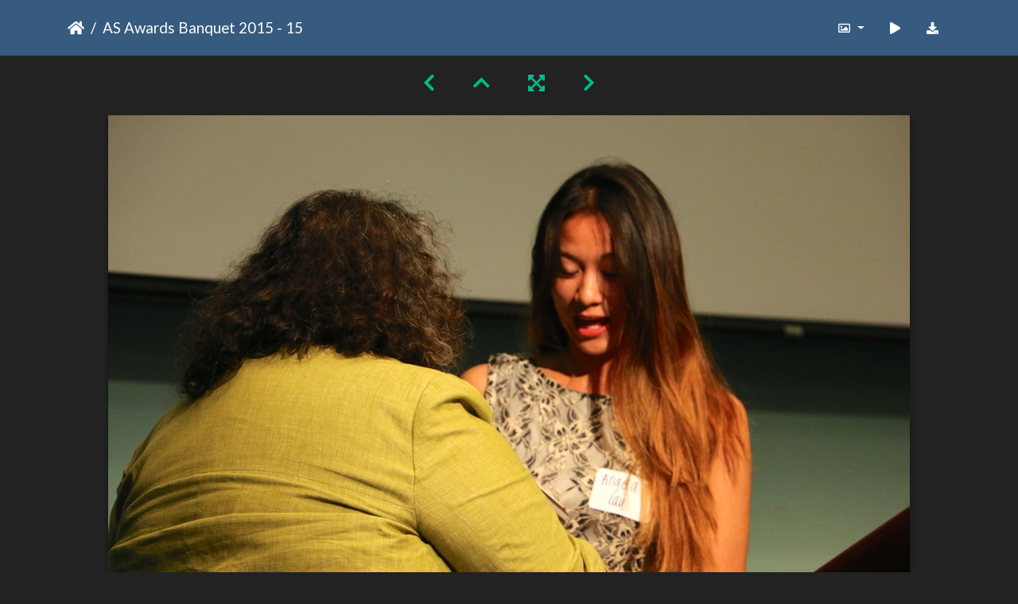

--- FILE ---
content_type: text/html; charset=utf-8
request_url: https://gallery.as.ucsb.edu/picture.php?/5093/categories/created-monthly-list-2015-5-29
body_size: 204884
content:
<!DOCTYPE html>
<html lang="en" dir="ltr">
<head>
    <meta http-equiv="Content-Type" content="text/html; charset=utf-8">
    <meta name="generator" content="Piwigo (aka PWG), see piwigo.org">
    <meta name="viewport" content="width=device-width, initial-scale=1.0, maximum-scale=1.0, viewport-fit=cover">
    <meta name="mobile-web-app-capable" content="yes">
    <meta name="apple-mobile-web-app-capable" content="yes">
    <meta name="apple-mobile-web-app-status-bar-style" content="black-translucent">
    <meta http-equiv="X-UA-Compatible" content="IE=edge">
    <meta name="description" content="AS Awards Banquet 2015 - 15 - AS_Awards_Banquet_2015_-_15.jpg">

    <title>AS Awards Banquet 2015 - 15 | Associated Students Gallery</title>
    <link rel="shortcut icon" type="image/x-icon" href="themes/default/icon/favicon.ico">
    <link rel="icon" sizes="192x192" href="themes/bootstrap_darkroom/img/logo.png">
    <link rel="apple-touch-icon" sizes="192x192" href="themes/bootstrap_darkroom/img/logo.png">
    <link rel="start" title="Home" href="/" >
    <link rel="search" title="Search" href="search.php">
    <link rel="first" title="First" href="picture.php?/28141/categories/created-monthly-list-2015-5-29">
    <link rel="prev" title="Previous" href="picture.php?/5092/categories/created-monthly-list-2015-5-29">
    <link rel="next" title="Next" href="picture.php?/5094/categories/created-monthly-list-2015-5-29">
    <link rel="last" title="Last" href="picture.php?/5149/categories/created-monthly-list-2015-5-29">
    <link rel="up" title="Thumbnails" href="index.php?/categories/created-monthly-list-2015-5-29/start-165">
    <link rel="canonical" href="picture.php?/5093">

     <link rel="stylesheet" type="text/css" href="_data/combined/nctlrv.css">

    <meta name="robots" content="noindex,nofollow">
<link rel="prerender" href="picture.php?/5094/categories/created-monthly-list-2015-5-29">
</head>

<body id="thePicturePage" class="section-categories image-5093 "  data-infos='{"section":"categories","image_id":"5093"}'>

<div id="wrapper">





<!-- End of header.tpl -->
<!-- Start of picture.tpl -->


<nav class="navbar navbar-contextual navbar-expand-lg navbar-dark bg-primary sticky-top mb-2">
    <div class="container">
        <div class="navbar-brand">
            <div class="nav-breadcrumb d-inline-flex"><a class="nav-breadcrumb-item" href="/">Home</a><span class="nav-breadcrumb-item active">AS Awards Banquet 2015 - 15</span></div>
        </div>
        <button type="button" class="navbar-toggler" data-toggle="collapse" data-target="#secondary-navbar" aria-controls="secondary-navbar" aria-expanded="false" aria-label="Toggle navigation">
            <span class="fas fa-bars"></span>
        </button>
        <div class="navbar-collapse collapse justify-content-end" id="secondary-navbar">
            <ul class="navbar-nav">
                <li class="nav-item dropdown">
                    <a href="#" class="nav-link dropdown-toggle" data-toggle="dropdown" title="Photo sizes">
                        <i class="far fa-image fa-fw" aria-hidden="true"></i><span class="d-lg-none ml-2">Photo sizes</span>
                    </a>
                    <div class="dropdown-menu dropdown-menu-right" role="menu">
                        <a id="derivative2small" class="dropdown-item derivative-li" href="javascript:changeImgSrc('_data/i/galleries/asawards/awards-2015/AS_Awards_Banquet_2015_-_15-2s.jpg','2small','2small')" rel="nofollow">
                                XXS - tiny<span class="derivativeSizeDetails"> (240 x 159)</span>
                        </a>
                        <a id="derivativexsmall" class="dropdown-item derivative-li" href="javascript:changeImgSrc('_data/i/galleries/asawards/awards-2015/AS_Awards_Banquet_2015_-_15-xs.jpg','xsmall','xsmall')" rel="nofollow">
                                XS - extra small<span class="derivativeSizeDetails"> (432 x 287)</span>
                        </a>
                        <a id="derivativesmall" class="dropdown-item derivative-li" href="javascript:changeImgSrc('_data/i/galleries/asawards/awards-2015/AS_Awards_Banquet_2015_-_15-sm.jpg','small','small')" rel="nofollow">
                                S - small<span class="derivativeSizeDetails"> (576 x 383)</span>
                        </a>
                        <a id="derivativemedium" class="dropdown-item derivative-li" href="javascript:changeImgSrc('i.php?/galleries/asawards/awards-2015/AS_Awards_Banquet_2015_-_15-me.jpg','medium','medium')" rel="nofollow">
                                M - medium<span class="derivativeSizeDetails"> (792 x 527)</span>
                        </a>
                        <a id="derivativelarge" class="dropdown-item derivative-li active" href="javascript:changeImgSrc('_data/i/galleries/asawards/awards-2015/AS_Awards_Banquet_2015_-_15-la.jpg','large','large')" rel="nofollow">
                                L - large<span class="derivativeSizeDetails"> (1008 x 671)</span>
                        </a>
                        <a id="derivativexlarge" class="dropdown-item derivative-li" href="javascript:changeImgSrc('i.php?/galleries/asawards/awards-2015/AS_Awards_Banquet_2015_-_15-xl.jpg','xlarge','xlarge')" rel="nofollow">
                                XL - extra large<span class="derivativeSizeDetails"> (1224 x 815)</span>
                        </a>
                        <a id="derivativeOriginal" class="dropdown-item derivative-li" href="javascript:changeImgSrc('./galleries/asawards/awards-2015/AS_Awards_Banquet_2015_-_15.jpg','xxlarge','Original')" rel="nofollow">
                                Original<span class="derivativeSizeDetails"> (1280 x 853)</span>
                        </a>
                    </div>
                </li>
                <li class="nav-item">
                    <a class="nav-link" href="javascript:;" title="slideshow" id="startSlideshow" rel="nofollow">
                        <i class="fas fa-play fa-fw" aria-hidden="true"></i><span class="d-lg-none ml-2 text-capitalize">slideshow</span>
                    </a>
                </li>
                <li class="nav-item">
                    <a id="downloadSwitchLink" class="nav-link" href="action.php?id=5093&amp;part=e&amp;download" title="Download this file" rel="nofollow">
                        <i class="fas fa-download fa-fw" aria-hidden="true"></i><span class="d-lg-none ml-2">Download this file</span>
                    </a>
                 </li>
            </ul>
        </div>
    </div>
</nav>


<div id="main-picture-container" class="container">


  <div class="row justify-content-center">
    <div id="navigationButtons" class="col-12 py-2">
<a href="picture.php?/5092/categories/created-monthly-list-2015-5-29" title="Previous : AS Awards Banquet 2015 - 14" id="navPrevPicture"><i class="fas fa-chevron-left" aria-hidden="true"></i></a><a href="index.php?/categories/created-monthly-list-2015-5-29/start-165" title="Thumbnails"><i class="fas fa-chevron-up"></i></a><a href="javascript:;" title="Fullscreen" id="startPhotoSwipe"><i class="fas fa-expand-arrows-alt" aria-hidden="true"></i></a><a href="picture.php?/5094/categories/created-monthly-list-2015-5-29" title="Next : AS Awards Banquet 2015 - 16" id="navNextPicture"><i class="fas fa-chevron-right" aria-hidden="true"></i></a>    </div>
  </div>

  <div id="theImage" class="row d-block justify-content-center mb-3">
    <img class="path-ext-jpg file-ext-jpg" src="_data/i/galleries/asawards/awards-2015/AS_Awards_Banquet_2015_-_15-la.jpg" width="1008" height="671" alt="AS_Awards_Banquet_2015_-_15.jpg" id="theMainImage" usemap="#maplarge" title="AS Awards Banquet 2015 - 15 - AS_Awards_Banquet_2015_-_15.jpg">
  
<map name="map2small"><area shape=rect coords="0,0,60,159" href="picture.php?/5092/categories/created-monthly-list-2015-5-29" title="Previous : AS Awards Banquet 2015 - 14" alt="AS Awards Banquet 2015 - 14"><area shape=rect coords="60,0,179,39" href="index.php?/categories/created-monthly-list-2015-5-29/start-165" title="Thumbnails" alt="Thumbnails"><area shape=rect coords="180,0,240,159" href="picture.php?/5094/categories/created-monthly-list-2015-5-29" title="Next : AS Awards Banquet 2015 - 16" alt="AS Awards Banquet 2015 - 16"></map><map name="mapxsmall"><area shape=rect coords="0,0,108,287" href="picture.php?/5092/categories/created-monthly-list-2015-5-29" title="Previous : AS Awards Banquet 2015 - 14" alt="AS Awards Banquet 2015 - 14"><area shape=rect coords="108,0,322,71" href="index.php?/categories/created-monthly-list-2015-5-29/start-165" title="Thumbnails" alt="Thumbnails"><area shape=rect coords="324,0,432,287" href="picture.php?/5094/categories/created-monthly-list-2015-5-29" title="Next : AS Awards Banquet 2015 - 16" alt="AS Awards Banquet 2015 - 16"></map><map name="mapsmall"><area shape=rect coords="0,0,144,383" href="picture.php?/5092/categories/created-monthly-list-2015-5-29" title="Previous : AS Awards Banquet 2015 - 14" alt="AS Awards Banquet 2015 - 14"><area shape=rect coords="144,0,429,95" href="index.php?/categories/created-monthly-list-2015-5-29/start-165" title="Thumbnails" alt="Thumbnails"><area shape=rect coords="433,0,576,383" href="picture.php?/5094/categories/created-monthly-list-2015-5-29" title="Next : AS Awards Banquet 2015 - 16" alt="AS Awards Banquet 2015 - 16"></map><map name="mapmedium"><area shape=rect coords="0,0,198,527" href="picture.php?/5092/categories/created-monthly-list-2015-5-29" title="Previous : AS Awards Banquet 2015 - 14" alt="AS Awards Banquet 2015 - 14"><area shape=rect coords="198,0,591,131" href="index.php?/categories/created-monthly-list-2015-5-29/start-165" title="Thumbnails" alt="Thumbnails"><area shape=rect coords="595,0,792,527" href="picture.php?/5094/categories/created-monthly-list-2015-5-29" title="Next : AS Awards Banquet 2015 - 16" alt="AS Awards Banquet 2015 - 16"></map><map name="maplarge"><area shape=rect coords="0,0,252,671" href="picture.php?/5092/categories/created-monthly-list-2015-5-29" title="Previous : AS Awards Banquet 2015 - 14" alt="AS Awards Banquet 2015 - 14"><area shape=rect coords="252,0,752,167" href="index.php?/categories/created-monthly-list-2015-5-29/start-165" title="Thumbnails" alt="Thumbnails"><area shape=rect coords="757,0,1008,671" href="picture.php?/5094/categories/created-monthly-list-2015-5-29" title="Next : AS Awards Banquet 2015 - 16" alt="AS Awards Banquet 2015 - 16"></map><map name="mapxlarge"><area shape=rect coords="0,0,306,815" href="picture.php?/5092/categories/created-monthly-list-2015-5-29" title="Previous : AS Awards Banquet 2015 - 14" alt="AS Awards Banquet 2015 - 14"><area shape=rect coords="306,0,913,203" href="index.php?/categories/created-monthly-list-2015-5-29/start-165" title="Thumbnails" alt="Thumbnails"><area shape=rect coords="920,0,1224,815" href="picture.php?/5094/categories/created-monthly-list-2015-5-29" title="Next : AS Awards Banquet 2015 - 16" alt="AS Awards Banquet 2015 - 16"></map><map name="mapOriginal"><area shape=rect coords="0,0,320,853" href="picture.php?/5092/categories/created-monthly-list-2015-5-29" title="Previous : AS Awards Banquet 2015 - 14" alt="AS Awards Banquet 2015 - 14"><area shape=rect coords="320,0,955,213" href="index.php?/categories/created-monthly-list-2015-5-29/start-165" title="Thumbnails" alt="Thumbnails"><area shape=rect coords="962,0,1280,853" href="picture.php?/5094/categories/created-monthly-list-2015-5-29" title="Next : AS Awards Banquet 2015 - 16" alt="AS Awards Banquet 2015 - 16"></map>
  </div>


  <div id="theImageComment" class="row justify-content-center mb-3">
  </div>

      <div id="theImageShareButtons" class="row justify-content-center">
    <section id="share">
        <a href="http://twitter.com/share?text=AS Awards Banquet 2015 - 15&amp;url=https://gallery.as.ucsb.edu/picture.php?/5093/categories/created-monthly-list-2015-5-29"
           onclick="window.open(this.href, 'twitter-share', 'width=550,height=235');return false;" title="Share on Twitter">
            <i class="fab fa-twitter"></i>        </a>
        <a href="https://www.facebook.com/sharer/sharer.php?u=https://gallery.as.ucsb.edu/picture.php?/5093/categories/created-monthly-list-2015-5-29"
           onclick="window.open(this.href, 'facebook-share','width=580,height=296');return false;" title="Share on Facebook">
            <i class="fab fa-facebook"></i>        </a>
    </section>
  </div>
</div>

<div id="carousel-container" class="container">
  <div id="theImageCarousel" class="row mx-0">
    <div class="col-lg-10 col-md-12 mx-auto">
      <div id="thumbnailCarousel" class="slick-carousel">
                        <div class="text-center">
          <a  href="picture.php?/28141/categories/created-monthly-list-2015-5-29" data-index="0" data-name="IMG 1419" data-description="" data-src-xlarge="i.php?/upload/2020/06/26/20200626130022-5ceaf2e9-xx.jpg" data-size-xlarge="1656 x 929" data-src-large="_data/i/upload/2020/06/26/20200626130022-5ceaf2e9-la.jpg" data-size-large="1008 x 565" data-src-medium="_data/i/upload/2020/06/26/20200626130022-5ceaf2e9-me.jpg" data-size-medium="792 x 444">
            <img data-lazy="_data/i/upload/2020/06/26/20200626130022-5ceaf2e9-sq.jpg" alt="IMG 1419" title="" class="img-fluid path-ext-jpg file-ext-jpg">
          </a>
        </div>
                        <div class="text-center">
          <a  href="picture.php?/28232/categories/created-monthly-list-2015-5-29" data-index="1" data-name="Food Bank Students 2014-15-1" data-description="" data-src-xlarge="i.php?/upload/2020/06/26/20200626171814-de4f65c7-xx.jpg" data-size-xlarge="1656 x 1104" data-src-large="_data/i/upload/2020/06/26/20200626171814-de4f65c7-la.jpg" data-size-large="1008 x 672" data-src-medium="_data/i/upload/2020/06/26/20200626171814-de4f65c7-me.jpg" data-size-medium="792 x 528">
            <img data-lazy="_data/i/upload/2020/06/26/20200626171814-de4f65c7-sq.jpg" alt="Food Bank Students 2014-15-1" title="" class="img-fluid path-ext-jpg file-ext-jpg">
          </a>
        </div>
                        <div class="text-center">
          <a  href="picture.php?/28233/categories/created-monthly-list-2015-5-29" data-index="2" data-name="Food Bank Students 2014-15-2" data-description="" data-src-xlarge="i.php?/upload/2020/06/26/20200626171823-2e2ba6da-xx.jpg" data-size-xlarge="828 x 1242" data-src-large="_data/i/upload/2020/06/26/20200626171823-2e2ba6da-la.jpg" data-size-large="504 x 756" data-src-medium="_data/i/upload/2020/06/26/20200626171823-2e2ba6da-me.jpg" data-size-medium="396 x 594">
            <img data-lazy="_data/i/upload/2020/06/26/20200626171823-2e2ba6da-sq.jpg" alt="Food Bank Students 2014-15-2" title="" class="img-fluid path-ext-jpg file-ext-jpg">
          </a>
        </div>
                        <div class="text-center">
          <a  href="picture.php?/28234/categories/created-monthly-list-2015-5-29" data-index="3" data-name="Food Bank Students 2014-15-3" data-description="" data-src-xlarge="i.php?/upload/2020/06/26/20200626171834-563f58f5-xx.jpg" data-size-xlarge="1656 x 1104" data-src-large="_data/i/upload/2020/06/26/20200626171834-563f58f5-la.jpg" data-size-large="1008 x 672" data-src-medium="_data/i/upload/2020/06/26/20200626171834-563f58f5-me.jpg" data-size-medium="792 x 528">
            <img data-lazy="_data/i/upload/2020/06/26/20200626171834-563f58f5-sq.jpg" alt="Food Bank Students 2014-15-3" title="" class="img-fluid path-ext-jpg file-ext-jpg">
          </a>
        </div>
                        <div class="text-center">
          <a  href="picture.php?/28235/categories/created-monthly-list-2015-5-29" data-index="4" data-name="Food Bank Students 2014-15-4" data-description="" data-src-xlarge="i.php?/upload/2020/06/26/20200626171845-76597c66-xx.jpg" data-size-xlarge="828 x 1242" data-src-large="_data/i/upload/2020/06/26/20200626171845-76597c66-la.jpg" data-size-large="504 x 756" data-src-medium="_data/i/upload/2020/06/26/20200626171845-76597c66-me.jpg" data-size-medium="396 x 594">
            <img data-lazy="_data/i/upload/2020/06/26/20200626171845-76597c66-sq.jpg" alt="Food Bank Students 2014-15-4" title="" class="img-fluid path-ext-jpg file-ext-jpg">
          </a>
        </div>
                        <div class="text-center">
          <a  href="picture.php?/28236/categories/created-monthly-list-2015-5-29" data-index="5" data-name="Food Bank Students 2014-15-5" data-description="" data-src-xlarge="i.php?/upload/2020/06/26/20200626171857-76c8dfe7-xx.jpg" data-size-xlarge="1656 x 1104" data-src-large="_data/i/upload/2020/06/26/20200626171857-76c8dfe7-la.jpg" data-size-large="1008 x 672" data-src-medium="_data/i/upload/2020/06/26/20200626171857-76c8dfe7-me.jpg" data-size-medium="792 x 528">
            <img data-lazy="_data/i/upload/2020/06/26/20200626171857-76c8dfe7-sq.jpg" alt="Food Bank Students 2014-15-5" title="" class="img-fluid path-ext-jpg file-ext-jpg">
          </a>
        </div>
                        <div class="text-center">
          <a  href="picture.php?/28237/categories/created-monthly-list-2015-5-29" data-index="6" data-name="Food Bank Students 2014-15-6" data-description="" data-src-xlarge="i.php?/upload/2020/06/26/20200626171909-88c3136e-xx.jpg" data-size-xlarge="1656 x 1104" data-src-large="_data/i/upload/2020/06/26/20200626171909-88c3136e-la.jpg" data-size-large="1008 x 672" data-src-medium="_data/i/upload/2020/06/26/20200626171909-88c3136e-me.jpg" data-size-medium="792 x 528">
            <img data-lazy="_data/i/upload/2020/06/26/20200626171909-88c3136e-sq.jpg" alt="Food Bank Students 2014-15-6" title="" class="img-fluid path-ext-jpg file-ext-jpg">
          </a>
        </div>
                        <div class="text-center">
          <a  href="picture.php?/28238/categories/created-monthly-list-2015-5-29" data-index="7" data-name="Food Bank Students 2014-15-7" data-description="" data-src-xlarge="i.php?/upload/2020/06/26/20200626171917-c8dd0376-xx.jpg" data-size-xlarge="1656 x 1104" data-src-large="_data/i/upload/2020/06/26/20200626171917-c8dd0376-la.jpg" data-size-large="1008 x 672" data-src-medium="_data/i/upload/2020/06/26/20200626171917-c8dd0376-me.jpg" data-size-medium="792 x 528">
            <img data-lazy="_data/i/upload/2020/06/26/20200626171917-c8dd0376-sq.jpg" alt="Food Bank Students 2014-15-7" title="" class="img-fluid path-ext-jpg file-ext-jpg">
          </a>
        </div>
                        <div class="text-center">
          <a  href="picture.php?/28239/categories/created-monthly-list-2015-5-29" data-index="8" data-name="Food Bank Students 2014-15-8" data-description="" data-src-xlarge="i.php?/upload/2020/06/26/20200626171928-f0f2e0c2-xx.jpg" data-size-xlarge="1656 x 1104" data-src-large="_data/i/upload/2020/06/26/20200626171928-f0f2e0c2-la.jpg" data-size-large="1008 x 672" data-src-medium="_data/i/upload/2020/06/26/20200626171928-f0f2e0c2-me.jpg" data-size-medium="792 x 528">
            <img data-lazy="_data/i/upload/2020/06/26/20200626171928-f0f2e0c2-sq.jpg" alt="Food Bank Students 2014-15-8" title="" class="img-fluid path-ext-jpg file-ext-jpg">
          </a>
        </div>
                        <div class="text-center">
          <a  href="picture.php?/28240/categories/created-monthly-list-2015-5-29" data-index="9" data-name="Food Bank Students 2014-15-9" data-description="" data-src-xlarge="i.php?/upload/2020/06/26/20200626171935-8a07c870-xx.jpg" data-size-xlarge="1260 x 1242" data-src-large="_data/i/upload/2020/06/26/20200626171935-8a07c870-la.jpg" data-size-large="767 x 756" data-src-medium="_data/i/upload/2020/06/26/20200626171935-8a07c870-me.jpg" data-size-medium="602 x 594">
            <img data-lazy="_data/i/upload/2020/06/26/20200626171935-8a07c870-sq.jpg" alt="Food Bank Students 2014-15-9" title="" class="img-fluid path-ext-jpg file-ext-jpg">
          </a>
        </div>
                        <div class="text-center">
          <a  href="picture.php?/28241/categories/created-monthly-list-2015-5-29" data-index="10" data-name="Food Bank Students 2014-15-10" data-description="" data-src-xlarge="i.php?/upload/2020/06/26/20200626172000-5f739435-xx.jpg" data-size-xlarge="1656 x 1104" data-src-large="_data/i/upload/2020/06/26/20200626172000-5f739435-la.jpg" data-size-large="1008 x 672" data-src-medium="_data/i/upload/2020/06/26/20200626172000-5f739435-me.jpg" data-size-medium="792 x 528">
            <img data-lazy="_data/i/upload/2020/06/26/20200626172000-5f739435-sq.jpg" alt="Food Bank Students 2014-15-10" title="" class="img-fluid path-ext-jpg file-ext-jpg">
          </a>
        </div>
                        <div class="text-center">
          <a  href="picture.php?/28261/categories/created-monthly-list-2015-5-29" data-index="11" data-name="Food Bank Students 2014-15-10" data-description="" data-src-xlarge="i.php?/upload/2020/06/26/20200626173922-5f739435-xx.jpg" data-size-xlarge="1656 x 1104" data-src-large="_data/i/upload/2020/06/26/20200626173922-5f739435-la.jpg" data-size-large="1008 x 672" data-src-medium="_data/i/upload/2020/06/26/20200626173922-5f739435-me.jpg" data-size-medium="792 x 528">
            <img data-lazy="_data/i/upload/2020/06/26/20200626173922-5f739435-sq.jpg" alt="Food Bank Students 2014-15-10" title="" class="img-fluid path-ext-jpg file-ext-jpg">
          </a>
        </div>
                        <div class="text-center">
          <a  href="picture.php?/28242/categories/created-monthly-list-2015-5-29" data-index="12" data-name="Food Bank Students 2014-15-11" data-description="" data-src-xlarge="i.php?/upload/2020/06/26/20200626172012-57cbc0e8-xx.jpg" data-size-xlarge="1656 x 1104" data-src-large="_data/i/upload/2020/06/26/20200626172012-57cbc0e8-la.jpg" data-size-large="1008 x 672" data-src-medium="_data/i/upload/2020/06/26/20200626172012-57cbc0e8-me.jpg" data-size-medium="792 x 528">
            <img data-lazy="_data/i/upload/2020/06/26/20200626172012-57cbc0e8-sq.jpg" alt="Food Bank Students 2014-15-11" title="" class="img-fluid path-ext-jpg file-ext-jpg">
          </a>
        </div>
                        <div class="text-center">
          <a  href="picture.php?/28262/categories/created-monthly-list-2015-5-29" data-index="13" data-name="Food Bank Students 2014-15-11" data-description="" data-src-xlarge="i.php?/upload/2020/06/26/20200626173934-57cbc0e8-xx.jpg" data-size-xlarge="1656 x 1104" data-src-large="_data/i/upload/2020/06/26/20200626173934-57cbc0e8-la.jpg" data-size-large="1008 x 672" data-src-medium="_data/i/upload/2020/06/26/20200626173934-57cbc0e8-me.jpg" data-size-medium="792 x 528">
            <img data-lazy="_data/i/upload/2020/06/26/20200626173934-57cbc0e8-sq.jpg" alt="Food Bank Students 2014-15-11" title="" class="img-fluid path-ext-jpg file-ext-jpg">
          </a>
        </div>
                        <div class="text-center">
          <a  href="picture.php?/28243/categories/created-monthly-list-2015-5-29" data-index="14" data-name="Food Bank Students 2014-15-12" data-description="" data-src-xlarge="i.php?/upload/2020/06/26/20200626172017-c267b818-xx.jpg" data-size-xlarge="1236 x 1242" data-src-large="_data/i/upload/2020/06/26/20200626172017-c267b818-la.jpg" data-size-large="752 x 756" data-src-medium="_data/i/upload/2020/06/26/20200626172017-c267b818-me.jpg" data-size-medium="591 x 594">
            <img data-lazy="_data/i/upload/2020/06/26/20200626172017-c267b818-sq.jpg" alt="Food Bank Students 2014-15-12" title="" class="img-fluid path-ext-jpg file-ext-jpg">
          </a>
        </div>
                        <div class="text-center">
          <a  href="picture.php?/28263/categories/created-monthly-list-2015-5-29" data-index="15" data-name="Food Bank Students 2014-15-12" data-description="" data-src-xlarge="i.php?/upload/2020/06/26/20200626173939-c267b818-xx.jpg" data-size-xlarge="1236 x 1242" data-src-large="_data/i/upload/2020/06/26/20200626173939-c267b818-la.jpg" data-size-large="752 x 756" data-src-medium="_data/i/upload/2020/06/26/20200626173939-c267b818-me.jpg" data-size-medium="591 x 594">
            <img data-lazy="_data/i/upload/2020/06/26/20200626173939-c267b818-sq.jpg" alt="Food Bank Students 2014-15-12" title="" class="img-fluid path-ext-jpg file-ext-jpg">
          </a>
        </div>
                        <div class="text-center">
          <a  href="picture.php?/28244/categories/created-monthly-list-2015-5-29" data-index="16" data-name="Food Bank Students 2014-15-13" data-description="" data-src-xlarge="i.php?/upload/2020/06/26/20200626172023-3ffdab42-xx.jpg" data-size-xlarge="1202 x 1242" data-src-large="_data/i/upload/2020/06/26/20200626172023-3ffdab42-la.jpg" data-size-large="731 x 756" data-src-medium="_data/i/upload/2020/06/26/20200626172023-3ffdab42-me.jpg" data-size-medium="575 x 594">
            <img data-lazy="_data/i/upload/2020/06/26/20200626172023-3ffdab42-sq.jpg" alt="Food Bank Students 2014-15-13" title="" class="img-fluid path-ext-jpg file-ext-jpg">
          </a>
        </div>
                        <div class="text-center">
          <a  href="picture.php?/28264/categories/created-monthly-list-2015-5-29" data-index="17" data-name="Food Bank Students 2014-15-13" data-description="" data-src-xlarge="i.php?/upload/2020/06/26/20200626174007-3ffdab42-xx.jpg" data-size-xlarge="1202 x 1242" data-src-large="_data/i/upload/2020/06/26/20200626174007-3ffdab42-la.jpg" data-size-large="731 x 756" data-src-medium="_data/i/upload/2020/06/26/20200626174007-3ffdab42-me.jpg" data-size-medium="575 x 594">
            <img data-lazy="_data/i/upload/2020/06/26/20200626174007-3ffdab42-sq.jpg" alt="Food Bank Students 2014-15-13" title="" class="img-fluid path-ext-jpg file-ext-jpg">
          </a>
        </div>
                        <div class="text-center">
          <a  href="picture.php?/28245/categories/created-monthly-list-2015-5-29" data-index="18" data-name="Food Bank Students 2014-15-14" data-description="" data-src-xlarge="i.php?/upload/2020/06/26/20200626172033-6a384088-xx.jpg" data-size-xlarge="1656 x 1104" data-src-large="_data/i/upload/2020/06/26/20200626172033-6a384088-la.jpg" data-size-large="1008 x 672" data-src-medium="_data/i/upload/2020/06/26/20200626172033-6a384088-me.jpg" data-size-medium="792 x 528">
            <img data-lazy="_data/i/upload/2020/06/26/20200626172033-6a384088-sq.jpg" alt="Food Bank Students 2014-15-14" title="" class="img-fluid path-ext-jpg file-ext-jpg">
          </a>
        </div>
                        <div class="text-center">
          <a  href="picture.php?/28265/categories/created-monthly-list-2015-5-29" data-index="19" data-name="Food Bank Students 2014-15-14" data-description="" data-src-xlarge="i.php?/upload/2020/06/26/20200626174018-6a384088-xx.jpg" data-size-xlarge="1656 x 1104" data-src-large="_data/i/upload/2020/06/26/20200626174018-6a384088-la.jpg" data-size-large="1008 x 672" data-src-medium="_data/i/upload/2020/06/26/20200626174018-6a384088-me.jpg" data-size-medium="792 x 528">
            <img data-lazy="_data/i/upload/2020/06/26/20200626174018-6a384088-sq.jpg" alt="Food Bank Students 2014-15-14" title="" class="img-fluid path-ext-jpg file-ext-jpg">
          </a>
        </div>
                        <div class="text-center">
          <a  href="picture.php?/28246/categories/created-monthly-list-2015-5-29" data-index="20" data-name="Food Bank Students 2014-15-15" data-description="" data-src-xlarge="i.php?/upload/2020/06/26/20200626172041-ca082852-xx.jpg" data-size-xlarge="1656 x 1104" data-src-large="_data/i/upload/2020/06/26/20200626172041-ca082852-la.jpg" data-size-large="1008 x 672" data-src-medium="_data/i/upload/2020/06/26/20200626172041-ca082852-me.jpg" data-size-medium="792 x 528">
            <img data-lazy="_data/i/upload/2020/06/26/20200626172041-ca082852-sq.jpg" alt="Food Bank Students 2014-15-15" title="" class="img-fluid path-ext-jpg file-ext-jpg">
          </a>
        </div>
                        <div class="text-center">
          <a  href="picture.php?/28266/categories/created-monthly-list-2015-5-29" data-index="21" data-name="Food Bank Students 2014-15-15" data-description="" data-src-xlarge="i.php?/upload/2020/06/26/20200626174027-ca082852-xx.jpg" data-size-xlarge="1656 x 1104" data-src-large="_data/i/upload/2020/06/26/20200626174027-ca082852-la.jpg" data-size-large="1008 x 672" data-src-medium="_data/i/upload/2020/06/26/20200626174027-ca082852-me.jpg" data-size-medium="792 x 528">
            <img data-lazy="_data/i/upload/2020/06/26/20200626174027-ca082852-sq.jpg" alt="Food Bank Students 2014-15-15" title="" class="img-fluid path-ext-jpg file-ext-jpg">
          </a>
        </div>
                        <div class="text-center">
          <a  href="picture.php?/28247/categories/created-monthly-list-2015-5-29" data-index="22" data-name="Food Bank Students 2014-15-16" data-description="" data-src-xlarge="i.php?/upload/2020/06/26/20200626172050-ecb1efab-xx.jpg" data-size-xlarge="1656 x 1104" data-src-large="_data/i/upload/2020/06/26/20200626172050-ecb1efab-la.jpg" data-size-large="1008 x 672" data-src-medium="_data/i/upload/2020/06/26/20200626172050-ecb1efab-me.jpg" data-size-medium="792 x 528">
            <img data-lazy="_data/i/upload/2020/06/26/20200626172050-ecb1efab-sq.jpg" alt="Food Bank Students 2014-15-16" title="" class="img-fluid path-ext-jpg file-ext-jpg">
          </a>
        </div>
                        <div class="text-center">
          <a  href="picture.php?/28267/categories/created-monthly-list-2015-5-29" data-index="23" data-name="Food Bank Students 2014-15-16" data-description="" data-src-xlarge="i.php?/upload/2020/06/26/20200626174046-ecb1efab-xx.jpg" data-size-xlarge="1656 x 1104" data-src-large="_data/i/upload/2020/06/26/20200626174046-ecb1efab-la.jpg" data-size-large="1008 x 672" data-src-medium="_data/i/upload/2020/06/26/20200626174046-ecb1efab-me.jpg" data-size-medium="792 x 528">
            <img data-lazy="_data/i/upload/2020/06/26/20200626174046-ecb1efab-sq.jpg" alt="Food Bank Students 2014-15-16" title="" class="img-fluid path-ext-jpg file-ext-jpg">
          </a>
        </div>
                        <div class="text-center">
          <a  href="picture.php?/28248/categories/created-monthly-list-2015-5-29" data-index="24" data-name="Food Bank Students 2014-15-17" data-description="" data-src-xlarge="i.php?/upload/2020/06/26/20200626172059-26eb7146-xx.jpg" data-size-xlarge="1656 x 1104" data-src-large="_data/i/upload/2020/06/26/20200626172059-26eb7146-la.jpg" data-size-large="1008 x 672" data-src-medium="_data/i/upload/2020/06/26/20200626172059-26eb7146-me.jpg" data-size-medium="792 x 528">
            <img data-lazy="_data/i/upload/2020/06/26/20200626172059-26eb7146-sq.jpg" alt="Food Bank Students 2014-15-17" title="" class="img-fluid path-ext-jpg file-ext-jpg">
          </a>
        </div>
                        <div class="text-center">
          <a  href="picture.php?/28268/categories/created-monthly-list-2015-5-29" data-index="25" data-name="Food Bank Students 2014-15-17" data-description="" data-src-xlarge="i.php?/upload/2020/06/26/20200626174056-26eb7146-xx.jpg" data-size-xlarge="1656 x 1104" data-src-large="_data/i/upload/2020/06/26/20200626174056-26eb7146-la.jpg" data-size-large="1008 x 672" data-src-medium="_data/i/upload/2020/06/26/20200626174056-26eb7146-me.jpg" data-size-medium="792 x 528">
            <img data-lazy="_data/i/upload/2020/06/26/20200626174056-26eb7146-sq.jpg" alt="Food Bank Students 2014-15-17" title="" class="img-fluid path-ext-jpg file-ext-jpg">
          </a>
        </div>
                        <div class="text-center">
          <a  href="picture.php?/28249/categories/created-monthly-list-2015-5-29" data-index="26" data-name="Food Bank Students 2014-15-18" data-description="" data-src-xlarge="i.php?/upload/2020/06/26/20200626172105-522b4924-xx.jpg" data-size-xlarge="1656 x 527" data-src-large="_data/i/upload/2020/06/26/20200626172105-522b4924-la.jpg" data-size-large="1008 x 321" data-src-medium="_data/i/upload/2020/06/26/20200626172105-522b4924-me.jpg" data-size-medium="792 x 252">
            <img data-lazy="_data/i/upload/2020/06/26/20200626172105-522b4924-sq.jpg" alt="Food Bank Students 2014-15-18" title="" class="img-fluid path-ext-jpg file-ext-jpg">
          </a>
        </div>
                        <div class="text-center">
          <a  href="picture.php?/28269/categories/created-monthly-list-2015-5-29" data-index="27" data-name="Food Bank Students 2014-15-18" data-description="" data-src-xlarge="i.php?/upload/2020/06/26/20200626174101-522b4924-xx.jpg" data-size-xlarge="1656 x 527" data-src-large="_data/i/upload/2020/06/26/20200626174101-522b4924-la.jpg" data-size-large="1008 x 321" data-src-medium="_data/i/upload/2020/06/26/20200626174101-522b4924-me.jpg" data-size-medium="792 x 252">
            <img data-lazy="_data/i/upload/2020/06/26/20200626174101-522b4924-sq.jpg" alt="Food Bank Students 2014-15-18" title="" class="img-fluid path-ext-jpg file-ext-jpg">
          </a>
        </div>
                        <div class="text-center">
          <a  href="picture.php?/28250/categories/created-monthly-list-2015-5-29" data-index="28" data-name="Food Bank Students 2014-15-19" data-description="" data-src-xlarge="i.php?/upload/2020/06/26/20200626172111-1d430815-xx.jpg" data-size-xlarge="1656 x 863" data-src-large="_data/i/upload/2020/06/26/20200626172111-1d430815-la.jpg" data-size-large="1008 x 525" data-src-medium="_data/i/upload/2020/06/26/20200626172111-1d430815-me.jpg" data-size-medium="792 x 412">
            <img data-lazy="_data/i/upload/2020/06/26/20200626172111-1d430815-sq.jpg" alt="Food Bank Students 2014-15-19" title="" class="img-fluid path-ext-jpg file-ext-jpg">
          </a>
        </div>
                        <div class="text-center">
          <a  href="picture.php?/28270/categories/created-monthly-list-2015-5-29" data-index="29" data-name="Food Bank Students 2014-15-19" data-description="" data-src-xlarge="i.php?/upload/2020/06/26/20200626174108-1d430815-xx.jpg" data-size-xlarge="1656 x 863" data-src-large="_data/i/upload/2020/06/26/20200626174108-1d430815-la.jpg" data-size-large="1008 x 525" data-src-medium="_data/i/upload/2020/06/26/20200626174108-1d430815-me.jpg" data-size-medium="792 x 412">
            <img data-lazy="_data/i/upload/2020/06/26/20200626174108-1d430815-sq.jpg" alt="Food Bank Students 2014-15-19" title="" class="img-fluid path-ext-jpg file-ext-jpg">
          </a>
        </div>
                        <div class="text-center">
          <a  href="picture.php?/28251/categories/created-monthly-list-2015-5-29" data-index="30" data-name="Food Bank Students 2014-15-20" data-description="" data-src-xlarge="i.php?/upload/2020/06/26/20200626172122-9513013c-xx.jpg" data-size-xlarge="1656 x 1104" data-src-large="_data/i/upload/2020/06/26/20200626172122-9513013c-la.jpg" data-size-large="1008 x 672" data-src-medium="_data/i/upload/2020/06/26/20200626172122-9513013c-me.jpg" data-size-medium="792 x 528">
            <img data-lazy="_data/i/upload/2020/06/26/20200626172122-9513013c-sq.jpg" alt="Food Bank Students 2014-15-20" title="" class="img-fluid path-ext-jpg file-ext-jpg">
          </a>
        </div>
                        <div class="text-center">
          <a  href="picture.php?/28271/categories/created-monthly-list-2015-5-29" data-index="31" data-name="Food Bank Students 2014-15-20" data-description="" data-src-xlarge="i.php?/upload/2020/06/26/20200626174119-9513013c-xx.jpg" data-size-xlarge="1656 x 1104" data-src-large="_data/i/upload/2020/06/26/20200626174119-9513013c-la.jpg" data-size-large="1008 x 672" data-src-medium="_data/i/upload/2020/06/26/20200626174119-9513013c-me.jpg" data-size-medium="792 x 528">
            <img data-lazy="_data/i/upload/2020/06/26/20200626174119-9513013c-sq.jpg" alt="Food Bank Students 2014-15-20" title="" class="img-fluid path-ext-jpg file-ext-jpg">
          </a>
        </div>
                        <div class="text-center">
          <a  href="picture.php?/28252/categories/created-monthly-list-2015-5-29" data-index="32" data-name="Food Bank Students 2014-15-21" data-description="" data-src-xlarge="i.php?/upload/2020/06/26/20200626172134-8da1ddd5-xx.jpg" data-size-xlarge="1656 x 1104" data-src-large="_data/i/upload/2020/06/26/20200626172134-8da1ddd5-la.jpg" data-size-large="1008 x 672" data-src-medium="_data/i/upload/2020/06/26/20200626172134-8da1ddd5-me.jpg" data-size-medium="792 x 528">
            <img data-lazy="_data/i/upload/2020/06/26/20200626172134-8da1ddd5-sq.jpg" alt="Food Bank Students 2014-15-21" title="" class="img-fluid path-ext-jpg file-ext-jpg">
          </a>
        </div>
                        <div class="text-center">
          <a  href="picture.php?/28272/categories/created-monthly-list-2015-5-29" data-index="33" data-name="Food Bank Students 2014-15-21" data-description="" data-src-xlarge="i.php?/upload/2020/06/26/20200626174132-8da1ddd5-xx.jpg" data-size-xlarge="1656 x 1104" data-src-large="_data/i/upload/2020/06/26/20200626174132-8da1ddd5-la.jpg" data-size-large="1008 x 672" data-src-medium="_data/i/upload/2020/06/26/20200626174132-8da1ddd5-me.jpg" data-size-medium="792 x 528">
            <img data-lazy="_data/i/upload/2020/06/26/20200626174132-8da1ddd5-sq.jpg" alt="Food Bank Students 2014-15-21" title="" class="img-fluid path-ext-jpg file-ext-jpg">
          </a>
        </div>
                        <div class="text-center">
          <a  href="picture.php?/28253/categories/created-monthly-list-2015-5-29" data-index="34" data-name="Food Bank Students 2014-15-22" data-description="" data-src-xlarge="i.php?/upload/2020/06/26/20200626172142-14d4afe2-xx.jpg" data-size-xlarge="1656 x 1104" data-src-large="_data/i/upload/2020/06/26/20200626172142-14d4afe2-la.jpg" data-size-large="1008 x 672" data-src-medium="_data/i/upload/2020/06/26/20200626172142-14d4afe2-me.jpg" data-size-medium="792 x 528">
            <img data-lazy="_data/i/upload/2020/06/26/20200626172142-14d4afe2-sq.jpg" alt="Food Bank Students 2014-15-22" title="" class="img-fluid path-ext-jpg file-ext-jpg">
          </a>
        </div>
                        <div class="text-center">
          <a  href="picture.php?/28273/categories/created-monthly-list-2015-5-29" data-index="35" data-name="Food Bank Students 2014-15-22" data-description="" data-src-xlarge="i.php?/upload/2020/06/26/20200626174140-14d4afe2-xx.jpg" data-size-xlarge="1656 x 1104" data-src-large="_data/i/upload/2020/06/26/20200626174140-14d4afe2-la.jpg" data-size-large="1008 x 672" data-src-medium="_data/i/upload/2020/06/26/20200626174140-14d4afe2-me.jpg" data-size-medium="792 x 528">
            <img data-lazy="_data/i/upload/2020/06/26/20200626174140-14d4afe2-sq.jpg" alt="Food Bank Students 2014-15-22" title="" class="img-fluid path-ext-jpg file-ext-jpg">
          </a>
        </div>
                        <div class="text-center">
          <a  href="picture.php?/28254/categories/created-monthly-list-2015-5-29" data-index="36" data-name="Food Bank Students 2014-15-23" data-description="" data-src-xlarge="i.php?/upload/2020/06/26/20200626172152-c8be6ed1-xx.jpg" data-size-xlarge="1656 x 1104" data-src-large="_data/i/upload/2020/06/26/20200626172152-c8be6ed1-la.jpg" data-size-large="1008 x 672" data-src-medium="_data/i/upload/2020/06/26/20200626172152-c8be6ed1-me.jpg" data-size-medium="792 x 528">
            <img data-lazy="_data/i/upload/2020/06/26/20200626172152-c8be6ed1-sq.jpg" alt="Food Bank Students 2014-15-23" title="" class="img-fluid path-ext-jpg file-ext-jpg">
          </a>
        </div>
                        <div class="text-center">
          <a  href="picture.php?/28255/categories/created-monthly-list-2015-5-29" data-index="37" data-name="Food Bank Students 2014-15-24" data-description="" data-src-xlarge="i.php?/upload/2020/06/26/20200626172215-2667ac48-xx.jpg" data-size-xlarge="1656 x 1104" data-src-large="_data/i/upload/2020/06/26/20200626172215-2667ac48-la.jpg" data-size-large="1008 x 672" data-src-medium="_data/i/upload/2020/06/26/20200626172215-2667ac48-me.jpg" data-size-medium="792 x 528">
            <img data-lazy="_data/i/upload/2020/06/26/20200626172215-2667ac48-sq.jpg" alt="Food Bank Students 2014-15-24" title="" class="img-fluid path-ext-jpg file-ext-jpg">
          </a>
        </div>
                        <div class="text-center">
          <a  href="picture.php?/28274/categories/created-monthly-list-2015-5-29" data-index="38" data-name="Food Bank Students 2014-15-24" data-description="" data-src-xlarge="i.php?/upload/2020/06/26/20200626174307-2667ac48-xx.jpg" data-size-xlarge="1656 x 1104" data-src-large="_data/i/upload/2020/06/26/20200626174307-2667ac48-la.jpg" data-size-large="1008 x 672" data-src-medium="_data/i/upload/2020/06/26/20200626174307-2667ac48-me.jpg" data-size-medium="792 x 528">
            <img data-lazy="_data/i/upload/2020/06/26/20200626174307-2667ac48-sq.jpg" alt="Food Bank Students 2014-15-24" title="" class="img-fluid path-ext-jpg file-ext-jpg">
          </a>
        </div>
                        <div class="text-center">
          <a  href="picture.php?/28256/categories/created-monthly-list-2015-5-29" data-index="39" data-name="Food Bank Students 2014-15-25" data-description="" data-src-xlarge="i.php?/upload/2020/06/26/20200626172221-e44f4aa8-xx.jpg" data-size-xlarge="1656 x 1104" data-src-large="_data/i/upload/2020/06/26/20200626172221-e44f4aa8-la.jpg" data-size-large="1008 x 672" data-src-medium="_data/i/upload/2020/06/26/20200626172221-e44f4aa8-me.jpg" data-size-medium="792 x 528">
            <img data-lazy="_data/i/upload/2020/06/26/20200626172221-e44f4aa8-sq.jpg" alt="Food Bank Students 2014-15-25" title="" class="img-fluid path-ext-jpg file-ext-jpg">
          </a>
        </div>
                        <div class="text-center">
          <a  href="picture.php?/28275/categories/created-monthly-list-2015-5-29" data-index="40" data-name="Food Bank Students 2014-15-25" data-description="" data-src-xlarge="i.php?/upload/2020/06/26/20200626174313-e44f4aa8-xx.jpg" data-size-xlarge="1656 x 1104" data-src-large="_data/i/upload/2020/06/26/20200626174313-e44f4aa8-la.jpg" data-size-large="1008 x 672" data-src-medium="_data/i/upload/2020/06/26/20200626174313-e44f4aa8-me.jpg" data-size-medium="792 x 528">
            <img data-lazy="_data/i/upload/2020/06/26/20200626174313-e44f4aa8-sq.jpg" alt="Food Bank Students 2014-15-25" title="" class="img-fluid path-ext-jpg file-ext-jpg">
          </a>
        </div>
                        <div class="text-center">
          <a  href="picture.php?/28257/categories/created-monthly-list-2015-5-29" data-index="41" data-name="Food Bank Students 2014-15-26" data-description="" data-src-xlarge="i.php?/upload/2020/06/26/20200626172251-ee21230d-xx.jpg" data-size-xlarge="1656 x 1104" data-src-large="_data/i/upload/2020/06/26/20200626172251-ee21230d-la.jpg" data-size-large="1008 x 672" data-src-medium="_data/i/upload/2020/06/26/20200626172251-ee21230d-me.jpg" data-size-medium="792 x 528">
            <img data-lazy="_data/i/upload/2020/06/26/20200626172251-ee21230d-sq.jpg" alt="Food Bank Students 2014-15-26" title="" class="img-fluid path-ext-jpg file-ext-jpg">
          </a>
        </div>
                        <div class="text-center">
          <a  href="picture.php?/28276/categories/created-monthly-list-2015-5-29" data-index="42" data-name="Food Bank Students 2014-15-26" data-description="" data-src-xlarge="i.php?/upload/2020/06/26/20200626174322-ee21230d-xx.jpg" data-size-xlarge="1656 x 1104" data-src-large="_data/i/upload/2020/06/26/20200626174322-ee21230d-la.jpg" data-size-large="1008 x 672" data-src-medium="_data/i/upload/2020/06/26/20200626174322-ee21230d-me.jpg" data-size-medium="792 x 528">
            <img data-lazy="_data/i/upload/2020/06/26/20200626174322-ee21230d-sq.jpg" alt="Food Bank Students 2014-15-26" title="" class="img-fluid path-ext-jpg file-ext-jpg">
          </a>
        </div>
                        <div class="text-center">
          <a  href="picture.php?/28258/categories/created-monthly-list-2015-5-29" data-index="43" data-name="Food Bank Students 2014-15-27" data-description="" data-src-xlarge="i.php?/upload/2020/06/26/20200626172300-f8c0247b-xx.jpg" data-size-xlarge="1656 x 792" data-src-large="_data/i/upload/2020/06/26/20200626172300-f8c0247b-la.jpg" data-size-large="1008 x 482" data-src-medium="_data/i/upload/2020/06/26/20200626172300-f8c0247b-me.jpg" data-size-medium="792 x 379">
            <img data-lazy="_data/i/upload/2020/06/26/20200626172300-f8c0247b-sq.jpg" alt="Food Bank Students 2014-15-27" title="" class="img-fluid path-ext-jpg file-ext-jpg">
          </a>
        </div>
                        <div class="text-center">
          <a  href="picture.php?/28277/categories/created-monthly-list-2015-5-29" data-index="44" data-name="Food Bank Students 2014-15-27" data-description="" data-src-xlarge="i.php?/upload/2020/06/26/20200626174330-f8c0247b-xx.jpg" data-size-xlarge="1656 x 792" data-src-large="_data/i/upload/2020/06/26/20200626174330-f8c0247b-la.jpg" data-size-large="1008 x 482" data-src-medium="_data/i/upload/2020/06/26/20200626174330-f8c0247b-me.jpg" data-size-medium="792 x 379">
            <img data-lazy="_data/i/upload/2020/06/26/20200626174330-f8c0247b-sq.jpg" alt="Food Bank Students 2014-15-27" title="" class="img-fluid path-ext-jpg file-ext-jpg">
          </a>
        </div>
                        <div class="text-center">
          <a  href="picture.php?/28259/categories/created-monthly-list-2015-5-29" data-index="45" data-name="Food Bank Students 2014-15-28" data-description="" data-src-xlarge="i.php?/upload/2020/06/26/20200626172308-5d08f0c3-xx.jpg" data-size-xlarge="1656 x 786" data-src-large="_data/i/upload/2020/06/26/20200626172308-5d08f0c3-la.jpg" data-size-large="1008 x 478" data-src-medium="_data/i/upload/2020/06/26/20200626172308-5d08f0c3-me.jpg" data-size-medium="792 x 376">
            <img data-lazy="_data/i/upload/2020/06/26/20200626172308-5d08f0c3-sq.jpg" alt="Food Bank Students 2014-15-28" title="" class="img-fluid path-ext-jpg file-ext-jpg">
          </a>
        </div>
                        <div class="text-center">
          <a  href="picture.php?/28278/categories/created-monthly-list-2015-5-29" data-index="46" data-name="Food Bank Students 2014-15-28" data-description="" data-src-xlarge="i.php?/upload/2020/06/26/20200626174359-5d08f0c3-xx.jpg" data-size-xlarge="1656 x 786" data-src-large="_data/i/upload/2020/06/26/20200626174359-5d08f0c3-la.jpg" data-size-large="1008 x 478" data-src-medium="_data/i/upload/2020/06/26/20200626174359-5d08f0c3-me.jpg" data-size-medium="792 x 376">
            <img data-lazy="_data/i/upload/2020/06/26/20200626174359-5d08f0c3-sq.jpg" alt="Food Bank Students 2014-15-28" title="" class="img-fluid path-ext-jpg file-ext-jpg">
          </a>
        </div>
                        <div class="text-center">
          <a  href="picture.php?/28260/categories/created-monthly-list-2015-5-29" data-index="47" data-name="Food Bank Students 2014-15-29" data-description="" data-src-xlarge="i.php?/upload/2020/06/26/20200626172314-f9655de8-xx.jpg" data-size-xlarge="1656 x 701" data-src-large="_data/i/upload/2020/06/26/20200626172314-f9655de8-la.jpg" data-size-large="1008 x 427" data-src-medium="_data/i/upload/2020/06/26/20200626172314-f9655de8-me.jpg" data-size-medium="792 x 335">
            <img data-lazy="_data/i/upload/2020/06/26/20200626172314-f9655de8-sq.jpg" alt="Food Bank Students 2014-15-29" title="" class="img-fluid path-ext-jpg file-ext-jpg">
          </a>
        </div>
                        <div class="text-center">
          <a  href="picture.php?/28279/categories/created-monthly-list-2015-5-29" data-index="48" data-name="Food Bank Students 2014-15-29" data-description="" data-src-xlarge="i.php?/upload/2020/06/26/20200626174405-f9655de8-xx.jpg" data-size-xlarge="1656 x 701" data-src-large="_data/i/upload/2020/06/26/20200626174405-f9655de8-la.jpg" data-size-large="1008 x 427" data-src-medium="_data/i/upload/2020/06/26/20200626174405-f9655de8-me.jpg" data-size-medium="792 x 335">
            <img data-lazy="_data/i/upload/2020/06/26/20200626174405-f9655de8-sq.jpg" alt="Food Bank Students 2014-15-29" title="" class="img-fluid path-ext-jpg file-ext-jpg">
          </a>
        </div>
                        <div class="text-center">
          <a  href="picture.php?/28280/categories/created-monthly-list-2015-5-29" data-index="49" data-name="Food Bank Students 2014-15-30" data-description="" data-src-xlarge="i.php?/upload/2020/06/26/20200626174648-a548b274-xx.jpg" data-size-xlarge="1656 x 1104" data-src-large="_data/i/upload/2020/06/26/20200626174648-a548b274-la.jpg" data-size-large="1008 x 672" data-src-medium="_data/i/upload/2020/06/26/20200626174648-a548b274-me.jpg" data-size-medium="792 x 528">
            <img data-lazy="_data/i/upload/2020/06/26/20200626174648-a548b274-sq.jpg" alt="Food Bank Students 2014-15-30" title="" class="img-fluid path-ext-jpg file-ext-jpg">
          </a>
        </div>
                        <div class="text-center">
          <a  href="picture.php?/28281/categories/created-monthly-list-2015-5-29" data-index="50" data-name="Food Bank Students 2014-15-31" data-description="" data-src-xlarge="i.php?/upload/2020/06/26/20200626174656-1fdf1507-xx.jpg" data-size-xlarge="1656 x 996" data-src-large="_data/i/upload/2020/06/26/20200626174656-1fdf1507-la.jpg" data-size-large="1008 x 606" data-src-medium="_data/i/upload/2020/06/26/20200626174656-1fdf1507-me.jpg" data-size-medium="792 x 476">
            <img data-lazy="_data/i/upload/2020/06/26/20200626174656-1fdf1507-sq.jpg" alt="Food Bank Students 2014-15-31" title="" class="img-fluid path-ext-jpg file-ext-jpg">
          </a>
        </div>
                        <div class="text-center">
          <a  href="picture.php?/28282/categories/created-monthly-list-2015-5-29" data-index="51" data-name="Food Bank Students 2014-15-32" data-description="" data-src-xlarge="i.php?/upload/2020/06/26/20200626174705-fac5466f-xx.jpg" data-size-xlarge="1656 x 1104" data-src-large="_data/i/upload/2020/06/26/20200626174705-fac5466f-la.jpg" data-size-large="1008 x 672" data-src-medium="_data/i/upload/2020/06/26/20200626174705-fac5466f-me.jpg" data-size-medium="792 x 528">
            <img data-lazy="_data/i/upload/2020/06/26/20200626174705-fac5466f-sq.jpg" alt="Food Bank Students 2014-15-32" title="" class="img-fluid path-ext-jpg file-ext-jpg">
          </a>
        </div>
                        <div class="text-center">
          <a  href="picture.php?/28283/categories/created-monthly-list-2015-5-29" data-index="52" data-name="Food Bank Students 2014-15-33" data-description="" data-src-xlarge="i.php?/upload/2020/06/26/20200626174712-2cbe2756-xx.jpg" data-size-xlarge="1656 x 1085" data-src-large="_data/i/upload/2020/06/26/20200626174712-2cbe2756-la.jpg" data-size-large="1008 x 660" data-src-medium="_data/i/upload/2020/06/26/20200626174712-2cbe2756-me.jpg" data-size-medium="792 x 518">
            <img data-lazy="_data/i/upload/2020/06/26/20200626174712-2cbe2756-sq.jpg" alt="Food Bank Students 2014-15-33" title="" class="img-fluid path-ext-jpg file-ext-jpg">
          </a>
        </div>
                        <div class="text-center">
          <a  href="picture.php?/28284/categories/created-monthly-list-2015-5-29" data-index="53" data-name="Food Bank Students 2014-15-34" data-description="" data-src-xlarge="i.php?/upload/2020/06/26/20200626174720-97d9cd90-xx.jpg" data-size-xlarge="1656 x 1127" data-src-large="_data/i/upload/2020/06/26/20200626174720-97d9cd90-la.jpg" data-size-large="1008 x 686" data-src-medium="_data/i/upload/2020/06/26/20200626174720-97d9cd90-me.jpg" data-size-medium="792 x 539">
            <img data-lazy="_data/i/upload/2020/06/26/20200626174720-97d9cd90-sq.jpg" alt="Food Bank Students 2014-15-34" title="" class="img-fluid path-ext-jpg file-ext-jpg">
          </a>
        </div>
                        <div class="text-center">
          <a  href="picture.php?/28285/categories/created-monthly-list-2015-5-29" data-index="54" data-name="Food Bank Students 2014-15-35" data-description="" data-src-xlarge="i.php?/upload/2020/06/26/20200626174728-6867835d-xx.jpg" data-size-xlarge="1656 x 1104" data-src-large="_data/i/upload/2020/06/26/20200626174728-6867835d-la.jpg" data-size-large="1008 x 672" data-src-medium="_data/i/upload/2020/06/26/20200626174728-6867835d-me.jpg" data-size-medium="792 x 528">
            <img data-lazy="_data/i/upload/2020/06/26/20200626174728-6867835d-sq.jpg" alt="Food Bank Students 2014-15-35" title="" class="img-fluid path-ext-jpg file-ext-jpg">
          </a>
        </div>
                        <div class="text-center">
          <a  href="picture.php?/28286/categories/created-monthly-list-2015-5-29" data-index="55" data-name="Food Bank Students 2014-15-36" data-description="" data-src-xlarge="i.php?/upload/2020/06/26/20200626174737-fc954e68-xx.jpg" data-size-xlarge="1656 x 1104" data-src-large="_data/i/upload/2020/06/26/20200626174737-fc954e68-la.jpg" data-size-large="1008 x 672" data-src-medium="_data/i/upload/2020/06/26/20200626174737-fc954e68-me.jpg" data-size-medium="792 x 528">
            <img data-lazy="_data/i/upload/2020/06/26/20200626174737-fc954e68-sq.jpg" alt="Food Bank Students 2014-15-36" title="" class="img-fluid path-ext-jpg file-ext-jpg">
          </a>
        </div>
                        <div class="text-center">
          <a  href="picture.php?/28287/categories/created-monthly-list-2015-5-29" data-index="56" data-name="Food Bank Students 2014-15-37" data-description="" data-src-xlarge="i.php?/upload/2020/06/26/20200626174745-c5de9c9b-xx.jpg" data-size-xlarge="1656 x 1104" data-src-large="_data/i/upload/2020/06/26/20200626174745-c5de9c9b-la.jpg" data-size-large="1008 x 672" data-src-medium="_data/i/upload/2020/06/26/20200626174745-c5de9c9b-me.jpg" data-size-medium="792 x 528">
            <img data-lazy="_data/i/upload/2020/06/26/20200626174745-c5de9c9b-sq.jpg" alt="Food Bank Students 2014-15-37" title="" class="img-fluid path-ext-jpg file-ext-jpg">
          </a>
        </div>
                        <div class="text-center">
          <a  href="picture.php?/28288/categories/created-monthly-list-2015-5-29" data-index="57" data-name="Food Bank Students 2014-15-38" data-description="" data-src-xlarge="i.php?/upload/2020/06/26/20200626174754-b95e42e6-xx.jpg" data-size-xlarge="1656 x 1104" data-src-large="_data/i/upload/2020/06/26/20200626174754-b95e42e6-la.jpg" data-size-large="1008 x 672" data-src-medium="_data/i/upload/2020/06/26/20200626174754-b95e42e6-me.jpg" data-size-medium="792 x 528">
            <img data-lazy="_data/i/upload/2020/06/26/20200626174754-b95e42e6-sq.jpg" alt="Food Bank Students 2014-15-38" title="" class="img-fluid path-ext-jpg file-ext-jpg">
          </a>
        </div>
                        <div class="text-center">
          <a  href="picture.php?/28289/categories/created-monthly-list-2015-5-29" data-index="58" data-name="Food Bank Students 2014-15-39" data-description="" data-src-xlarge="i.php?/upload/2020/06/26/20200626174802-d2669962-xx.jpg" data-size-xlarge="1656 x 1104" data-src-large="_data/i/upload/2020/06/26/20200626174802-d2669962-la.jpg" data-size-large="1008 x 672" data-src-medium="_data/i/upload/2020/06/26/20200626174802-d2669962-me.jpg" data-size-medium="792 x 528">
            <img data-lazy="_data/i/upload/2020/06/26/20200626174802-d2669962-sq.jpg" alt="Food Bank Students 2014-15-39" title="" class="img-fluid path-ext-jpg file-ext-jpg">
          </a>
        </div>
                        <div class="text-center">
          <a  href="picture.php?/28290/categories/created-monthly-list-2015-5-29" data-index="59" data-name="Food Bank Students 2014-15-40" data-description="" data-src-xlarge="i.php?/upload/2020/06/26/20200626174810-1e95c2c6-xx.jpg" data-size-xlarge="1656 x 1104" data-src-large="_data/i/upload/2020/06/26/20200626174810-1e95c2c6-la.jpg" data-size-large="1008 x 672" data-src-medium="_data/i/upload/2020/06/26/20200626174810-1e95c2c6-me.jpg" data-size-medium="792 x 528">
            <img data-lazy="_data/i/upload/2020/06/26/20200626174810-1e95c2c6-sq.jpg" alt="Food Bank Students 2014-15-40" title="" class="img-fluid path-ext-jpg file-ext-jpg">
          </a>
        </div>
                        <div class="text-center">
          <a  href="picture.php?/28291/categories/created-monthly-list-2015-5-29" data-index="60" data-name="Food Bank Students 2014-15-41" data-description="" data-src-xlarge="i.php?/upload/2020/06/26/20200626174817-fc5f0ca7-xx.jpg" data-size-xlarge="1656 x 1104" data-src-large="_data/i/upload/2020/06/26/20200626174817-fc5f0ca7-la.jpg" data-size-large="1008 x 672" data-src-medium="_data/i/upload/2020/06/26/20200626174817-fc5f0ca7-me.jpg" data-size-medium="792 x 528">
            <img data-lazy="_data/i/upload/2020/06/26/20200626174817-fc5f0ca7-sq.jpg" alt="Food Bank Students 2014-15-41" title="" class="img-fluid path-ext-jpg file-ext-jpg">
          </a>
        </div>
                        <div class="text-center">
          <a  href="picture.php?/28292/categories/created-monthly-list-2015-5-29" data-index="61" data-name="Food Bank Students 2014-15-42" data-description="" data-src-xlarge="i.php?/upload/2020/06/26/20200626174825-22ff45bf-xx.jpg" data-size-xlarge="1656 x 1104" data-src-large="_data/i/upload/2020/06/26/20200626174825-22ff45bf-la.jpg" data-size-large="1008 x 672" data-src-medium="_data/i/upload/2020/06/26/20200626174825-22ff45bf-me.jpg" data-size-medium="792 x 528">
            <img data-lazy="_data/i/upload/2020/06/26/20200626174825-22ff45bf-sq.jpg" alt="Food Bank Students 2014-15-42" title="" class="img-fluid path-ext-jpg file-ext-jpg">
          </a>
        </div>
                        <div class="text-center">
          <a  href="picture.php?/28293/categories/created-monthly-list-2015-5-29" data-index="62" data-name="Food Bank Students 2014-15-43" data-description="" data-src-xlarge="i.php?/upload/2020/06/26/20200626174833-c434433f-xx.jpg" data-size-xlarge="1656 x 1104" data-src-large="_data/i/upload/2020/06/26/20200626174833-c434433f-la.jpg" data-size-large="1008 x 672" data-src-medium="_data/i/upload/2020/06/26/20200626174833-c434433f-me.jpg" data-size-medium="792 x 528">
            <img data-lazy="_data/i/upload/2020/06/26/20200626174833-c434433f-sq.jpg" alt="Food Bank Students 2014-15-43" title="" class="img-fluid path-ext-jpg file-ext-jpg">
          </a>
        </div>
                        <div class="text-center">
          <a  href="picture.php?/28294/categories/created-monthly-list-2015-5-29" data-index="63" data-name="Food Bank Students 2014-15-44" data-description="" data-src-xlarge="i.php?/upload/2020/06/26/20200626174840-fa102ca4-xx.jpg" data-size-xlarge="1656 x 1104" data-src-large="_data/i/upload/2020/06/26/20200626174840-fa102ca4-la.jpg" data-size-large="1008 x 672" data-src-medium="_data/i/upload/2020/06/26/20200626174840-fa102ca4-me.jpg" data-size-medium="792 x 528">
            <img data-lazy="_data/i/upload/2020/06/26/20200626174840-fa102ca4-sq.jpg" alt="Food Bank Students 2014-15-44" title="" class="img-fluid path-ext-jpg file-ext-jpg">
          </a>
        </div>
                        <div class="text-center">
          <a  href="picture.php?/28295/categories/created-monthly-list-2015-5-29" data-index="64" data-name="Food Bank Students 2014-15-45" data-description="" data-src-xlarge="i.php?/upload/2020/06/26/20200626174849-71234c26-xx.jpg" data-size-xlarge="1656 x 1104" data-src-large="_data/i/upload/2020/06/26/20200626174849-71234c26-la.jpg" data-size-large="1008 x 672" data-src-medium="_data/i/upload/2020/06/26/20200626174849-71234c26-me.jpg" data-size-medium="792 x 528">
            <img data-lazy="_data/i/upload/2020/06/26/20200626174849-71234c26-sq.jpg" alt="Food Bank Students 2014-15-45" title="" class="img-fluid path-ext-jpg file-ext-jpg">
          </a>
        </div>
                        <div class="text-center">
          <a  href="picture.php?/28296/categories/created-monthly-list-2015-5-29" data-index="65" data-name="Food Bank Students 2014-15-46" data-description="" data-src-xlarge="i.php?/upload/2020/06/26/20200626174857-3e804299-xx.jpg" data-size-xlarge="1162 x 1242" data-src-large="_data/i/upload/2020/06/26/20200626174857-3e804299-la.jpg" data-size-large="707 x 756" data-src-medium="_data/i/upload/2020/06/26/20200626174857-3e804299-me.jpg" data-size-medium="556 x 594">
            <img data-lazy="_data/i/upload/2020/06/26/20200626174857-3e804299-sq.jpg" alt="Food Bank Students 2014-15-46" title="" class="img-fluid path-ext-jpg file-ext-jpg">
          </a>
        </div>
                        <div class="text-center">
          <a  href="picture.php?/28297/categories/created-monthly-list-2015-5-29" data-index="66" data-name="Food Bank Students 2014-15-47" data-description="" data-src-xlarge="i.php?/upload/2020/06/26/20200626174903-b8a788d5-xx.jpg" data-size-xlarge="1656 x 1170" data-src-large="_data/i/upload/2020/06/26/20200626174903-b8a788d5-la.jpg" data-size-large="1008 x 712" data-src-medium="_data/i/upload/2020/06/26/20200626174903-b8a788d5-me.jpg" data-size-medium="792 x 559">
            <img data-lazy="_data/i/upload/2020/06/26/20200626174903-b8a788d5-sq.jpg" alt="Food Bank Students 2014-15-47" title="" class="img-fluid path-ext-jpg file-ext-jpg">
          </a>
        </div>
                        <div class="text-center">
          <a  href="picture.php?/28298/categories/created-monthly-list-2015-5-29" data-index="67" data-name="Food Bank Students 2014-15-48" data-description="" data-src-xlarge="i.php?/upload/2020/06/26/20200626174910-a864163d-xx.jpg" data-size-xlarge="1656 x 1203" data-src-large="_data/i/upload/2020/06/26/20200626174910-a864163d-la.jpg" data-size-large="1008 x 732" data-src-medium="_data/i/upload/2020/06/26/20200626174910-a864163d-me.jpg" data-size-medium="792 x 575">
            <img data-lazy="_data/i/upload/2020/06/26/20200626174910-a864163d-sq.jpg" alt="Food Bank Students 2014-15-48" title="" class="img-fluid path-ext-jpg file-ext-jpg">
          </a>
        </div>
                        <div class="text-center">
          <a  href="picture.php?/28299/categories/created-monthly-list-2015-5-29" data-index="68" data-name="Food Bank Students 2014-15-49" data-description="" data-src-xlarge="i.php?/upload/2020/06/26/20200626174918-b49f3a46-xx.jpg" data-size-xlarge="1656 x 927" data-src-large="_data/i/upload/2020/06/26/20200626174918-b49f3a46-la.jpg" data-size-large="1008 x 564" data-src-medium="_data/i/upload/2020/06/26/20200626174918-b49f3a46-me.jpg" data-size-medium="792 x 443">
            <img data-lazy="_data/i/upload/2020/06/26/20200626174918-b49f3a46-sq.jpg" alt="Food Bank Students 2014-15-49" title="" class="img-fluid path-ext-jpg file-ext-jpg">
          </a>
        </div>
                        <div class="text-center">
          <a  href="picture.php?/28300/categories/created-monthly-list-2015-5-29" data-index="69" data-name="Food Bank Students 2014-15-50" data-description="" data-src-xlarge="i.php?/upload/2020/06/26/20200626175055-d44d4a30-xx.jpg" data-size-xlarge="1656 x 820" data-src-large="_data/i/upload/2020/06/26/20200626175055-d44d4a30-la.jpg" data-size-large="1008 x 499" data-src-medium="_data/i/upload/2020/06/26/20200626175055-d44d4a30-me.jpg" data-size-medium="792 x 392">
            <img data-lazy="_data/i/upload/2020/06/26/20200626175055-d44d4a30-sq.jpg" alt="Food Bank Students 2014-15-50" title="" class="img-fluid path-ext-jpg file-ext-jpg">
          </a>
        </div>
                        <div class="text-center">
          <a  href="picture.php?/28301/categories/created-monthly-list-2015-5-29" data-index="70" data-name="Food Bank Students 2014-15-51" data-description="" data-src-xlarge="i.php?/upload/2020/06/26/20200626175103-a30068bd-xx.jpg" data-size-xlarge="1656 x 952" data-src-large="_data/i/upload/2020/06/26/20200626175103-a30068bd-la.jpg" data-size-large="1008 x 579" data-src-medium="_data/i/upload/2020/06/26/20200626175103-a30068bd-me.jpg" data-size-medium="792 x 455">
            <img data-lazy="_data/i/upload/2020/06/26/20200626175103-a30068bd-sq.jpg" alt="Food Bank Students 2014-15-51" title="" class="img-fluid path-ext-jpg file-ext-jpg">
          </a>
        </div>
                        <div class="text-center">
          <a  href="picture.php?/28302/categories/created-monthly-list-2015-5-29" data-index="71" data-name="Food Bank Students 2014-15-52" data-description="" data-src-xlarge="i.php?/upload/2020/06/26/20200626175115-00d60068-xx.jpg" data-size-xlarge="1656 x 1104" data-src-large="_data/i/upload/2020/06/26/20200626175115-00d60068-la.jpg" data-size-large="1008 x 672" data-src-medium="_data/i/upload/2020/06/26/20200626175115-00d60068-me.jpg" data-size-medium="792 x 528">
            <img data-lazy="_data/i/upload/2020/06/26/20200626175115-00d60068-sq.jpg" alt="Food Bank Students 2014-15-52" title="" class="img-fluid path-ext-jpg file-ext-jpg">
          </a>
        </div>
                        <div class="text-center">
          <a  href="picture.php?/28303/categories/created-monthly-list-2015-5-29" data-index="72" data-name="Food Bank Students 2014-15-53" data-description="" data-src-xlarge="i.php?/upload/2020/06/26/20200626175127-9ca7bf7b-xx.jpg" data-size-xlarge="1656 x 1104" data-src-large="_data/i/upload/2020/06/26/20200626175127-9ca7bf7b-la.jpg" data-size-large="1008 x 672" data-src-medium="_data/i/upload/2020/06/26/20200626175127-9ca7bf7b-me.jpg" data-size-medium="792 x 528">
            <img data-lazy="_data/i/upload/2020/06/26/20200626175127-9ca7bf7b-sq.jpg" alt="Food Bank Students 2014-15-53" title="" class="img-fluid path-ext-jpg file-ext-jpg">
          </a>
        </div>
                        <div class="text-center">
          <a  href="picture.php?/28304/categories/created-monthly-list-2015-5-29" data-index="73" data-name="Food Bank Students 2014-15-54" data-description="" data-src-xlarge="i.php?/upload/2020/06/26/20200626175138-2792a77a-xx.jpg" data-size-xlarge="1656 x 1104" data-src-large="_data/i/upload/2020/06/26/20200626175138-2792a77a-la.jpg" data-size-large="1008 x 672" data-src-medium="_data/i/upload/2020/06/26/20200626175138-2792a77a-me.jpg" data-size-medium="792 x 528">
            <img data-lazy="_data/i/upload/2020/06/26/20200626175138-2792a77a-sq.jpg" alt="Food Bank Students 2014-15-54" title="" class="img-fluid path-ext-jpg file-ext-jpg">
          </a>
        </div>
                        <div class="text-center">
          <a  href="picture.php?/28305/categories/created-monthly-list-2015-5-29" data-index="74" data-name="Food Bank Students 2014-15-55" data-description="" data-src-xlarge="i.php?/upload/2020/06/26/20200626175149-20a7a2ca-xx.jpg" data-size-xlarge="1656 x 1104" data-src-large="_data/i/upload/2020/06/26/20200626175149-20a7a2ca-la.jpg" data-size-large="1008 x 672" data-src-medium="_data/i/upload/2020/06/26/20200626175149-20a7a2ca-me.jpg" data-size-medium="792 x 528">
            <img data-lazy="_data/i/upload/2020/06/26/20200626175149-20a7a2ca-sq.jpg" alt="Food Bank Students 2014-15-55" title="" class="img-fluid path-ext-jpg file-ext-jpg">
          </a>
        </div>
                        <div class="text-center">
          <a  href="picture.php?/28306/categories/created-monthly-list-2015-5-29" data-index="75" data-name="Food Bank Students 2014-15-56" data-description="" data-src-xlarge="i.php?/upload/2020/06/26/20200626175201-91f6ed43-xx.jpg" data-size-xlarge="1656 x 1104" data-src-large="_data/i/upload/2020/06/26/20200626175201-91f6ed43-la.jpg" data-size-large="1008 x 672" data-src-medium="_data/i/upload/2020/06/26/20200626175201-91f6ed43-me.jpg" data-size-medium="792 x 528">
            <img data-lazy="_data/i/upload/2020/06/26/20200626175201-91f6ed43-sq.jpg" alt="Food Bank Students 2014-15-56" title="" class="img-fluid path-ext-jpg file-ext-jpg">
          </a>
        </div>
                        <div class="text-center">
          <a  href="picture.php?/28307/categories/created-monthly-list-2015-5-29" data-index="76" data-name="Food Bank Students 2014-15-57" data-description="" data-src-xlarge="i.php?/upload/2020/06/26/20200626175211-8b8c493e-xx.jpg" data-size-xlarge="1656 x 1196" data-src-large="_data/i/upload/2020/06/26/20200626175211-8b8c493e-la.jpg" data-size-large="1008 x 728" data-src-medium="_data/i/upload/2020/06/26/20200626175211-8b8c493e-me.jpg" data-size-medium="792 x 572">
            <img data-lazy="_data/i/upload/2020/06/26/20200626175211-8b8c493e-sq.jpg" alt="Food Bank Students 2014-15-57" title="" class="img-fluid path-ext-jpg file-ext-jpg">
          </a>
        </div>
                        <div class="text-center">
          <a  href="picture.php?/28308/categories/created-monthly-list-2015-5-29" data-index="77" data-name="Food Bank Students 2014-15-58" data-description="" data-src-xlarge="i.php?/upload/2020/06/26/20200626175217-f661c8f2-xx.jpg" data-size-xlarge="1656 x 1104" data-src-large="_data/i/upload/2020/06/26/20200626175217-f661c8f2-la.jpg" data-size-large="1008 x 672" data-src-medium="_data/i/upload/2020/06/26/20200626175217-f661c8f2-me.jpg" data-size-medium="792 x 528">
            <img data-lazy="_data/i/upload/2020/06/26/20200626175217-f661c8f2-sq.jpg" alt="Food Bank Students 2014-15-58" title="" class="img-fluid path-ext-jpg file-ext-jpg">
          </a>
        </div>
                        <div class="text-center">
          <a  href="picture.php?/28309/categories/created-monthly-list-2015-5-29" data-index="78" data-name="Food Bank Students 2014-15-59" data-description="" data-src-xlarge="i.php?/upload/2020/06/26/20200626175224-f538f785-xx.jpg" data-size-xlarge="1656 x 1104" data-src-large="_data/i/upload/2020/06/26/20200626175224-f538f785-la.jpg" data-size-large="1008 x 672" data-src-medium="_data/i/upload/2020/06/26/20200626175224-f538f785-me.jpg" data-size-medium="792 x 528">
            <img data-lazy="_data/i/upload/2020/06/26/20200626175224-f538f785-sq.jpg" alt="Food Bank Students 2014-15-59" title="" class="img-fluid path-ext-jpg file-ext-jpg">
          </a>
        </div>
                        <div class="text-center">
          <a  href="picture.php?/28310/categories/created-monthly-list-2015-5-29" data-index="79" data-name="Food Bank Students 2014-15-60" data-description="" data-src-xlarge="i.php?/upload/2020/06/26/20200626175230-f479a9c1-xx.jpg" data-size-xlarge="1656 x 1104" data-src-large="_data/i/upload/2020/06/26/20200626175230-f479a9c1-la.jpg" data-size-large="1008 x 672" data-src-medium="_data/i/upload/2020/06/26/20200626175230-f479a9c1-me.jpg" data-size-medium="792 x 528">
            <img data-lazy="_data/i/upload/2020/06/26/20200626175230-f479a9c1-sq.jpg" alt="Food Bank Students 2014-15-60" title="" class="img-fluid path-ext-jpg file-ext-jpg">
          </a>
        </div>
                        <div class="text-center">
          <a  href="picture.php?/28311/categories/created-monthly-list-2015-5-29" data-index="80" data-name="Food Bank Students 2014-15-61" data-description="" data-src-xlarge="i.php?/upload/2020/06/26/20200626175237-2b9c6edb-xx.jpg" data-size-xlarge="1656 x 1104" data-src-large="_data/i/upload/2020/06/26/20200626175237-2b9c6edb-la.jpg" data-size-large="1008 x 672" data-src-medium="_data/i/upload/2020/06/26/20200626175237-2b9c6edb-me.jpg" data-size-medium="792 x 528">
            <img data-lazy="_data/i/upload/2020/06/26/20200626175237-2b9c6edb-sq.jpg" alt="Food Bank Students 2014-15-61" title="" class="img-fluid path-ext-jpg file-ext-jpg">
          </a>
        </div>
                        <div class="text-center">
          <a  href="picture.php?/28312/categories/created-monthly-list-2015-5-29" data-index="81" data-name="Food Bank Students 2014-15-62" data-description="" data-src-xlarge="i.php?/upload/2020/06/26/20200626175244-677be6af-xx.jpg" data-size-xlarge="1656 x 1104" data-src-large="_data/i/upload/2020/06/26/20200626175244-677be6af-la.jpg" data-size-large="1008 x 672" data-src-medium="_data/i/upload/2020/06/26/20200626175244-677be6af-me.jpg" data-size-medium="792 x 528">
            <img data-lazy="_data/i/upload/2020/06/26/20200626175244-677be6af-sq.jpg" alt="Food Bank Students 2014-15-62" title="" class="img-fluid path-ext-jpg file-ext-jpg">
          </a>
        </div>
                        <div class="text-center">
          <a  href="picture.php?/28313/categories/created-monthly-list-2015-5-29" data-index="82" data-name="Food Bank Students 2014-15-63" data-description="" data-src-xlarge="i.php?/upload/2020/06/26/20200626175254-cb67378e-xx.jpg" data-size-xlarge="1656 x 1104" data-src-large="_data/i/upload/2020/06/26/20200626175254-cb67378e-la.jpg" data-size-large="1008 x 672" data-src-medium="_data/i/upload/2020/06/26/20200626175254-cb67378e-me.jpg" data-size-medium="792 x 528">
            <img data-lazy="_data/i/upload/2020/06/26/20200626175254-cb67378e-sq.jpg" alt="Food Bank Students 2014-15-63" title="" class="img-fluid path-ext-jpg file-ext-jpg">
          </a>
        </div>
                        <div class="text-center">
          <a  href="picture.php?/28314/categories/created-monthly-list-2015-5-29" data-index="83" data-name="Food Bank Students 2014-15-64" data-description="" data-src-xlarge="i.php?/upload/2020/06/26/20200626175303-c57aa5ad-xx.jpg" data-size-xlarge="1656 x 1104" data-src-large="_data/i/upload/2020/06/26/20200626175303-c57aa5ad-la.jpg" data-size-large="1008 x 672" data-src-medium="_data/i/upload/2020/06/26/20200626175303-c57aa5ad-me.jpg" data-size-medium="792 x 528">
            <img data-lazy="_data/i/upload/2020/06/26/20200626175303-c57aa5ad-sq.jpg" alt="Food Bank Students 2014-15-64" title="" class="img-fluid path-ext-jpg file-ext-jpg">
          </a>
        </div>
                        <div class="text-center">
          <a  href="picture.php?/28315/categories/created-monthly-list-2015-5-29" data-index="84" data-name="Food Bank Students 2014-15-65" data-description="" data-src-xlarge="i.php?/upload/2020/06/26/20200626175308-6f621778-xx.jpg" data-size-xlarge="962 x 1242" data-src-large="_data/i/upload/2020/06/26/20200626175308-6f621778-la.jpg" data-size-large="585 x 756" data-src-medium="_data/i/upload/2020/06/26/20200626175308-6f621778-me.jpg" data-size-medium="460 x 594">
            <img data-lazy="_data/i/upload/2020/06/26/20200626175308-6f621778-sq.jpg" alt="Food Bank Students 2014-15-65" title="" class="img-fluid path-ext-jpg file-ext-jpg">
          </a>
        </div>
                        <div class="text-center">
          <a  href="picture.php?/28316/categories/created-monthly-list-2015-5-29" data-index="85" data-name="Food Bank Students 2014-15-66" data-description="" data-src-xlarge="i.php?/upload/2020/06/26/20200626175314-57639c99-xx.jpg" data-size-xlarge="1048 x 1242" data-src-large="_data/i/upload/2020/06/26/20200626175314-57639c99-la.jpg" data-size-large="638 x 756" data-src-medium="_data/i/upload/2020/06/26/20200626175314-57639c99-me.jpg" data-size-medium="501 x 594">
            <img data-lazy="_data/i/upload/2020/06/26/20200626175314-57639c99-sq.jpg" alt="Food Bank Students 2014-15-66" title="" class="img-fluid path-ext-jpg file-ext-jpg">
          </a>
        </div>
                        <div class="text-center">
          <a  href="picture.php?/28317/categories/created-monthly-list-2015-5-29" data-index="86" data-name="Food Bank Students 2014-15-67" data-description="" data-src-xlarge="i.php?/upload/2020/06/26/20200626175320-b7ad34d9-xx.jpg" data-size-xlarge="993 x 1242" data-src-large="_data/i/upload/2020/06/26/20200626175320-b7ad34d9-la.jpg" data-size-large="604 x 756" data-src-medium="_data/i/upload/2020/06/26/20200626175320-b7ad34d9-me.jpg" data-size-medium="475 x 594">
            <img data-lazy="_data/i/upload/2020/06/26/20200626175320-b7ad34d9-sq.jpg" alt="Food Bank Students 2014-15-67" title="" class="img-fluid path-ext-jpg file-ext-jpg">
          </a>
        </div>
                        <div class="text-center">
          <a  href="picture.php?/28318/categories/created-monthly-list-2015-5-29" data-index="87" data-name="Food Bank Students 2014-15-68" data-description="" data-src-xlarge="i.php?/upload/2020/06/26/20200626175328-14a75043-xx.jpg" data-size-xlarge="1656 x 1104" data-src-large="_data/i/upload/2020/06/26/20200626175328-14a75043-la.jpg" data-size-large="1008 x 672" data-src-medium="_data/i/upload/2020/06/26/20200626175328-14a75043-me.jpg" data-size-medium="792 x 528">
            <img data-lazy="_data/i/upload/2020/06/26/20200626175328-14a75043-sq.jpg" alt="Food Bank Students 2014-15-68" title="" class="img-fluid path-ext-jpg file-ext-jpg">
          </a>
        </div>
                        <div class="text-center">
          <a  href="picture.php?/28319/categories/created-monthly-list-2015-5-29" data-index="88" data-name="Food Bank Students 2014-15-69" data-description="" data-src-xlarge="i.php?/upload/2020/06/26/20200626175335-f674890e-xx.jpg" data-size-xlarge="1047 x 1242" data-src-large="_data/i/upload/2020/06/26/20200626175335-f674890e-la.jpg" data-size-large="637 x 756" data-src-medium="_data/i/upload/2020/06/26/20200626175335-f674890e-me.jpg" data-size-medium="501 x 594">
            <img data-lazy="_data/i/upload/2020/06/26/20200626175335-f674890e-sq.jpg" alt="Food Bank Students 2014-15-69" title="" class="img-fluid path-ext-jpg file-ext-jpg">
          </a>
        </div>
                        <div class="text-center">
          <a  href="picture.php?/28320/categories/created-monthly-list-2015-5-29" data-index="89" data-name="Food Bank Students 2014-15-70" data-description="" data-src-xlarge="i.php?/upload/2020/06/26/20200626175534-eecc8c50-xx.jpg" data-size-xlarge="1017 x 1242" data-src-large="_data/i/upload/2020/06/26/20200626175534-eecc8c50-la.jpg" data-size-large="619 x 756" data-src-medium="_data/i/upload/2020/06/26/20200626175534-eecc8c50-me.jpg" data-size-medium="486 x 594">
            <img data-lazy="_data/i/upload/2020/06/26/20200626175534-eecc8c50-sq.jpg" alt="Food Bank Students 2014-15-70" title="" class="img-fluid path-ext-jpg file-ext-jpg">
          </a>
        </div>
                        <div class="text-center">
          <a  href="picture.php?/28321/categories/created-monthly-list-2015-5-29" data-index="90" data-name="Food Bank Students 2014-15-71" data-description="" data-src-xlarge="i.php?/upload/2020/06/26/20200626175541-b80df7fd-xx.jpg" data-size-xlarge="1087 x 1242" data-src-large="_data/i/upload/2020/06/26/20200626175541-b80df7fd-la.jpg" data-size-large="661 x 756" data-src-medium="_data/i/upload/2020/06/26/20200626175541-b80df7fd-me.jpg" data-size-medium="520 x 594">
            <img data-lazy="_data/i/upload/2020/06/26/20200626175541-b80df7fd-sq.jpg" alt="Food Bank Students 2014-15-71" title="" class="img-fluid path-ext-jpg file-ext-jpg">
          </a>
        </div>
                        <div class="text-center">
          <a  href="picture.php?/28322/categories/created-monthly-list-2015-5-29" data-index="91" data-name="Food Bank Students 2014-15-72" data-description="" data-src-xlarge="i.php?/upload/2020/06/26/20200626175547-ce1f2b49-xx.jpg" data-size-xlarge="1135 x 1242" data-src-large="_data/i/upload/2020/06/26/20200626175547-ce1f2b49-la.jpg" data-size-large="690 x 756" data-src-medium="_data/i/upload/2020/06/26/20200626175547-ce1f2b49-me.jpg" data-size-medium="542 x 594">
            <img data-lazy="_data/i/upload/2020/06/26/20200626175547-ce1f2b49-sq.jpg" alt="Food Bank Students 2014-15-72" title="" class="img-fluid path-ext-jpg file-ext-jpg">
          </a>
        </div>
                        <div class="text-center">
          <a  href="picture.php?/28323/categories/created-monthly-list-2015-5-29" data-index="92" data-name="Food Bank Students 2014-15-73" data-description="" data-src-xlarge="i.php?/upload/2020/06/26/20200626175553-b49e5309-xx.jpg" data-size-xlarge="1032 x 1242" data-src-large="_data/i/upload/2020/06/26/20200626175553-b49e5309-la.jpg" data-size-large="628 x 756" data-src-medium="_data/i/upload/2020/06/26/20200626175553-b49e5309-me.jpg" data-size-medium="494 x 594">
            <img data-lazy="_data/i/upload/2020/06/26/20200626175553-b49e5309-sq.jpg" alt="Food Bank Students 2014-15-73" title="" class="img-fluid path-ext-jpg file-ext-jpg">
          </a>
        </div>
                        <div class="text-center">
          <a  href="picture.php?/28324/categories/created-monthly-list-2015-5-29" data-index="93" data-name="Food Bank Students 2014-15-74" data-description="" data-src-xlarge="i.php?/upload/2020/06/26/20200626175602-70e56b4b-xx.jpg" data-size-xlarge="1656 x 1104" data-src-large="_data/i/upload/2020/06/26/20200626175602-70e56b4b-la.jpg" data-size-large="1008 x 672" data-src-medium="_data/i/upload/2020/06/26/20200626175602-70e56b4b-me.jpg" data-size-medium="792 x 528">
            <img data-lazy="_data/i/upload/2020/06/26/20200626175602-70e56b4b-sq.jpg" alt="Food Bank Students 2014-15-74" title="" class="img-fluid path-ext-jpg file-ext-jpg">
          </a>
        </div>
                        <div class="text-center">
          <a  href="picture.php?/28325/categories/created-monthly-list-2015-5-29" data-index="94" data-name="Food Bank Students 2014-15-75" data-description="" data-src-xlarge="i.php?/upload/2020/06/26/20200626175609-7695faab-xx.jpg" data-size-xlarge="967 x 1242" data-src-large="_data/i/upload/2020/06/26/20200626175609-7695faab-la.jpg" data-size-large="588 x 756" data-src-medium="_data/i/upload/2020/06/26/20200626175609-7695faab-me.jpg" data-size-medium="462 x 594">
            <img data-lazy="_data/i/upload/2020/06/26/20200626175609-7695faab-sq.jpg" alt="Food Bank Students 2014-15-75" title="" class="img-fluid path-ext-jpg file-ext-jpg">
          </a>
        </div>
                        <div class="text-center">
          <a  href="picture.php?/28326/categories/created-monthly-list-2015-5-29" data-index="95" data-name="Food Bank Students 2014-15-76" data-description="" data-src-xlarge="i.php?/upload/2020/06/26/20200626175618-c3a501a2-xx.jpg" data-size-xlarge="1656 x 1104" data-src-large="_data/i/upload/2020/06/26/20200626175618-c3a501a2-la.jpg" data-size-large="1008 x 672" data-src-medium="_data/i/upload/2020/06/26/20200626175618-c3a501a2-me.jpg" data-size-medium="792 x 528">
            <img data-lazy="_data/i/upload/2020/06/26/20200626175618-c3a501a2-sq.jpg" alt="Food Bank Students 2014-15-76" title="" class="img-fluid path-ext-jpg file-ext-jpg">
          </a>
        </div>
                        <div class="text-center">
          <a  href="picture.php?/28327/categories/created-monthly-list-2015-5-29" data-index="96" data-name="Food Bank Students 2014-15-77" data-description="" data-src-xlarge="i.php?/upload/2020/06/26/20200626175624-00998f79-xx.jpg" data-size-xlarge="823 x 1242" data-src-large="_data/i/upload/2020/06/26/20200626175624-00998f79-la.jpg" data-size-large="501 x 756" data-src-medium="_data/i/upload/2020/06/26/20200626175624-00998f79-me.jpg" data-size-medium="394 x 594">
            <img data-lazy="_data/i/upload/2020/06/26/20200626175624-00998f79-sq.jpg" alt="Food Bank Students 2014-15-77" title="" class="img-fluid path-ext-jpg file-ext-jpg">
          </a>
        </div>
                        <div class="text-center">
          <a  href="picture.php?/28328/categories/created-monthly-list-2015-5-29" data-index="97" data-name="Food Bank Students 2014-15-78" data-description="" data-src-xlarge="i.php?/upload/2020/06/26/20200626175630-af4d9800-xx.jpg" data-size-xlarge="940 x 1242" data-src-large="_data/i/upload/2020/06/26/20200626175630-af4d9800-la.jpg" data-size-large="572 x 756" data-src-medium="_data/i/upload/2020/06/26/20200626175630-af4d9800-me.jpg" data-size-medium="449 x 594">
            <img data-lazy="_data/i/upload/2020/06/26/20200626175630-af4d9800-sq.jpg" alt="Food Bank Students 2014-15-78" title="" class="img-fluid path-ext-jpg file-ext-jpg">
          </a>
        </div>
                        <div class="text-center">
          <a  href="picture.php?/28329/categories/created-monthly-list-2015-5-29" data-index="98" data-name="Food Bank Students 2014-15-79" data-description="" data-src-xlarge="i.php?/upload/2020/06/26/20200626175637-26fc64b1-xx.jpg" data-size-xlarge="1124 x 1242" data-src-large="_data/i/upload/2020/06/26/20200626175637-26fc64b1-la.jpg" data-size-large="684 x 756" data-src-medium="_data/i/upload/2020/06/26/20200626175637-26fc64b1-me.jpg" data-size-medium="537 x 594">
            <img data-lazy="_data/i/upload/2020/06/26/20200626175637-26fc64b1-sq.jpg" alt="Food Bank Students 2014-15-79" title="" class="img-fluid path-ext-jpg file-ext-jpg">
          </a>
        </div>
                        <div class="text-center">
          <a  href="picture.php?/28330/categories/created-monthly-list-2015-5-29" data-index="99" data-name="Food Bank Students 2014-15-80" data-description="" data-src-xlarge="i.php?/upload/2020/06/26/20200626175643-d89ba32d-xx.jpg" data-size-xlarge="1089 x 1242" data-src-large="_data/i/upload/2020/06/26/20200626175643-d89ba32d-la.jpg" data-size-large="663 x 756" data-src-medium="_data/i/upload/2020/06/26/20200626175643-d89ba32d-me.jpg" data-size-medium="521 x 594">
            <img data-lazy="_data/i/upload/2020/06/26/20200626175643-d89ba32d-sq.jpg" alt="Food Bank Students 2014-15-80" title="" class="img-fluid path-ext-jpg file-ext-jpg">
          </a>
        </div>
                        <div class="text-center">
          <a  href="picture.php?/28331/categories/created-monthly-list-2015-5-29" data-index="100" data-name="Food Bank Students 2014-15-81" data-description="" data-src-xlarge="i.php?/upload/2020/06/26/20200626175650-6e9da3a8-xx.jpg" data-size-xlarge="1561 x 1242" data-src-large="_data/i/upload/2020/06/26/20200626175650-6e9da3a8-la.jpg" data-size-large="950 x 756" data-src-medium="_data/i/upload/2020/06/26/20200626175650-6e9da3a8-me.jpg" data-size-medium="746 x 594">
            <img data-lazy="_data/i/upload/2020/06/26/20200626175650-6e9da3a8-sq.jpg" alt="Food Bank Students 2014-15-81" title="" class="img-fluid path-ext-jpg file-ext-jpg">
          </a>
        </div>
                        <div class="text-center">
          <a  href="picture.php?/28332/categories/created-monthly-list-2015-5-29" data-index="101" data-name="Food Bank Students 2014-15-82" data-description="" data-src-xlarge="i.php?/upload/2020/06/26/20200626175655-2975ad95-xx.jpg" data-size-xlarge="1013 x 1242" data-src-large="_data/i/upload/2020/06/26/20200626175655-2975ad95-la.jpg" data-size-large="617 x 756" data-src-medium="_data/i/upload/2020/06/26/20200626175655-2975ad95-me.jpg" data-size-medium="484 x 594">
            <img data-lazy="_data/i/upload/2020/06/26/20200626175655-2975ad95-sq.jpg" alt="Food Bank Students 2014-15-82" title="" class="img-fluid path-ext-jpg file-ext-jpg">
          </a>
        </div>
                        <div class="text-center">
          <a  href="picture.php?/28333/categories/created-monthly-list-2015-5-29" data-index="102" data-name="Food Bank Students 2014-15-83" data-description="" data-src-xlarge="i.php?/upload/2020/06/26/20200626175705-c046013b-xx.jpg" data-size-xlarge="1656 x 1104" data-src-large="_data/i/upload/2020/06/26/20200626175705-c046013b-la.jpg" data-size-large="1008 x 672" data-src-medium="_data/i/upload/2020/06/26/20200626175705-c046013b-me.jpg" data-size-medium="792 x 528">
            <img data-lazy="_data/i/upload/2020/06/26/20200626175705-c046013b-sq.jpg" alt="Food Bank Students 2014-15-83" title="" class="img-fluid path-ext-jpg file-ext-jpg">
          </a>
        </div>
                        <div class="text-center">
          <a  href="picture.php?/28334/categories/created-monthly-list-2015-5-29" data-index="103" data-name="Food Bank Students 2014-15-84" data-description="" data-src-xlarge="i.php?/upload/2020/06/26/20200626175717-daee3404-xx.jpg" data-size-xlarge="1656 x 1104" data-src-large="_data/i/upload/2020/06/26/20200626175717-daee3404-la.jpg" data-size-large="1008 x 672" data-src-medium="_data/i/upload/2020/06/26/20200626175717-daee3404-me.jpg" data-size-medium="792 x 528">
            <img data-lazy="_data/i/upload/2020/06/26/20200626175717-daee3404-sq.jpg" alt="Food Bank Students 2014-15-84" title="" class="img-fluid path-ext-jpg file-ext-jpg">
          </a>
        </div>
                        <div class="text-center">
          <a  href="picture.php?/28335/categories/created-monthly-list-2015-5-29" data-index="104" data-name="Food Bank Students 2014-15-85" data-description="" data-src-xlarge="i.php?/upload/2020/06/26/20200626175723-4f0d34c7-xx.jpg" data-size-xlarge="722 x 1242" data-src-large="_data/i/upload/2020/06/26/20200626175723-4f0d34c7-la.jpg" data-size-large="439 x 756" data-src-medium="_data/i/upload/2020/06/26/20200626175723-4f0d34c7-me.jpg" data-size-medium="345 x 594">
            <img data-lazy="_data/i/upload/2020/06/26/20200626175723-4f0d34c7-sq.jpg" alt="Food Bank Students 2014-15-85" title="" class="img-fluid path-ext-jpg file-ext-jpg">
          </a>
        </div>
                        <div class="text-center">
          <a  href="picture.php?/28336/categories/created-monthly-list-2015-5-29" data-index="105" data-name="Food Bank Students 2014-15-86" data-description="" data-src-xlarge="i.php?/upload/2020/06/26/20200626175729-63e47938-xx.jpg" data-size-xlarge="1061 x 1242" data-src-large="_data/i/upload/2020/06/26/20200626175729-63e47938-la.jpg" data-size-large="646 x 756" data-src-medium="_data/i/upload/2020/06/26/20200626175729-63e47938-me.jpg" data-size-medium="507 x 594">
            <img data-lazy="_data/i/upload/2020/06/26/20200626175729-63e47938-sq.jpg" alt="Food Bank Students 2014-15-86" title="" class="img-fluid path-ext-jpg file-ext-jpg">
          </a>
        </div>
                        <div class="text-center">
          <a  href="picture.php?/28337/categories/created-monthly-list-2015-5-29" data-index="106" data-name="Food Bank Students 2014-15-87" data-description="" data-src-xlarge="i.php?/upload/2020/06/26/20200626175741-da70b368-xx.jpg" data-size-xlarge="1656 x 1104" data-src-large="_data/i/upload/2020/06/26/20200626175741-da70b368-la.jpg" data-size-large="1008 x 672" data-src-medium="_data/i/upload/2020/06/26/20200626175741-da70b368-me.jpg" data-size-medium="792 x 528">
            <img data-lazy="_data/i/upload/2020/06/26/20200626175741-da70b368-sq.jpg" alt="Food Bank Students 2014-15-87" title="" class="img-fluid path-ext-jpg file-ext-jpg">
          </a>
        </div>
                        <div class="text-center">
          <a  href="picture.php?/28338/categories/created-monthly-list-2015-5-29" data-index="107" data-name="Food Bank Students 2014-15-88" data-description="" data-src-xlarge="i.php?/upload/2020/06/26/20200626175748-f6c3359b-xx.jpg" data-size-xlarge="990 x 1242" data-src-large="_data/i/upload/2020/06/26/20200626175748-f6c3359b-la.jpg" data-size-large="602 x 756" data-src-medium="_data/i/upload/2020/06/26/20200626175748-f6c3359b-me.jpg" data-size-medium="473 x 594">
            <img data-lazy="_data/i/upload/2020/06/26/20200626175748-f6c3359b-sq.jpg" alt="Food Bank Students 2014-15-88" title="" class="img-fluid path-ext-jpg file-ext-jpg">
          </a>
        </div>
                        <div class="text-center">
          <a  href="picture.php?/28339/categories/created-monthly-list-2015-5-29" data-index="108" data-name="Food Bank Students 2014-15-89" data-description="" data-src-xlarge="i.php?/upload/2020/06/26/20200626175756-9af32ef0-xx.jpg" data-size-xlarge="1214 x 1242" data-src-large="_data/i/upload/2020/06/26/20200626175756-9af32ef0-la.jpg" data-size-large="739 x 756" data-src-medium="_data/i/upload/2020/06/26/20200626175756-9af32ef0-me.jpg" data-size-medium="580 x 594">
            <img data-lazy="_data/i/upload/2020/06/26/20200626175756-9af32ef0-sq.jpg" alt="Food Bank Students 2014-15-89" title="" class="img-fluid path-ext-jpg file-ext-jpg">
          </a>
        </div>
                        <div class="text-center">
          <a  href="picture.php?/28340/categories/created-monthly-list-2015-5-29" data-index="109" data-name="Food Bank Students 2014-15-90" data-description="" data-src-xlarge="i.php?/upload/2020/06/26/20200626181204-f37faf8a-xx.jpg" data-size-xlarge="903 x 1242" data-src-large="_data/i/upload/2020/06/26/20200626181204-f37faf8a-la.jpg" data-size-large="550 x 756" data-src-medium="_data/i/upload/2020/06/26/20200626181204-f37faf8a-me.jpg" data-size-medium="432 x 594">
            <img data-lazy="_data/i/upload/2020/06/26/20200626181204-f37faf8a-sq.jpg" alt="Food Bank Students 2014-15-90" title="" class="img-fluid path-ext-jpg file-ext-jpg">
          </a>
        </div>
                        <div class="text-center">
          <a  href="picture.php?/28341/categories/created-monthly-list-2015-5-29" data-index="110" data-name="Food Bank Students 2014-15-91" data-description="" data-src-xlarge="i.php?/upload/2020/06/26/20200626181211-4ec2a5a6-xx.jpg" data-size-xlarge="1213 x 1242" data-src-large="_data/i/upload/2020/06/26/20200626181211-4ec2a5a6-la.jpg" data-size-large="738 x 756" data-src-medium="_data/i/upload/2020/06/26/20200626181211-4ec2a5a6-me.jpg" data-size-medium="580 x 594">
            <img data-lazy="_data/i/upload/2020/06/26/20200626181211-4ec2a5a6-sq.jpg" alt="Food Bank Students 2014-15-91" title="" class="img-fluid path-ext-jpg file-ext-jpg">
          </a>
        </div>
                        <div class="text-center">
          <a  href="picture.php?/28342/categories/created-monthly-list-2015-5-29" data-index="111" data-name="Food Bank Students 2014-15-92" data-description="" data-src-xlarge="i.php?/upload/2020/06/26/20200626181217-5aea2217-xx.jpg" data-size-xlarge="837 x 1242" data-src-large="_data/i/upload/2020/06/26/20200626181217-5aea2217-la.jpg" data-size-large="509 x 756" data-src-medium="_data/i/upload/2020/06/26/20200626181217-5aea2217-me.jpg" data-size-medium="400 x 594">
            <img data-lazy="_data/i/upload/2020/06/26/20200626181217-5aea2217-sq.jpg" alt="Food Bank Students 2014-15-92" title="" class="img-fluid path-ext-jpg file-ext-jpg">
          </a>
        </div>
                        <div class="text-center">
          <a  href="picture.php?/28343/categories/created-monthly-list-2015-5-29" data-index="112" data-name="Food Bank Students 2014-15-93" data-description="" data-src-xlarge="i.php?/upload/2020/06/26/20200626181226-372b7a73-xx.jpg" data-size-xlarge="1242 x 1242" data-src-large="_data/i/upload/2020/06/26/20200626181226-372b7a73-la.jpg" data-size-large="756 x 756" data-src-medium="_data/i/upload/2020/06/26/20200626181226-372b7a73-me.jpg" data-size-medium="594 x 594">
            <img data-lazy="_data/i/upload/2020/06/26/20200626181226-372b7a73-sq.jpg" alt="Food Bank Students 2014-15-93" title="" class="img-fluid path-ext-jpg file-ext-jpg">
          </a>
        </div>
                        <div class="text-center">
          <a  href="picture.php?/28344/categories/created-monthly-list-2015-5-29" data-index="113" data-name="Food Bank Students 2014-15-94" data-description="" data-src-xlarge="i.php?/upload/2020/06/26/20200626181233-4d939582-xx.jpg" data-size-xlarge="1161 x 1242" data-src-large="_data/i/upload/2020/06/26/20200626181233-4d939582-la.jpg" data-size-large="707 x 756" data-src-medium="_data/i/upload/2020/06/26/20200626181233-4d939582-me.jpg" data-size-medium="555 x 594">
            <img data-lazy="_data/i/upload/2020/06/26/20200626181233-4d939582-sq.jpg" alt="Food Bank Students 2014-15-94" title="" class="img-fluid path-ext-jpg file-ext-jpg">
          </a>
        </div>
                        <div class="text-center">
          <a  href="picture.php?/28345/categories/created-monthly-list-2015-5-29" data-index="114" data-name="Food Bank Students 2014-15-95" data-description="" data-src-xlarge="i.php?/upload/2020/06/26/20200626181242-8d97d524-xx.jpg" data-size-xlarge="1656 x 1104" data-src-large="_data/i/upload/2020/06/26/20200626181242-8d97d524-la.jpg" data-size-large="1008 x 672" data-src-medium="_data/i/upload/2020/06/26/20200626181242-8d97d524-me.jpg" data-size-medium="792 x 528">
            <img data-lazy="_data/i/upload/2020/06/26/20200626181242-8d97d524-sq.jpg" alt="Food Bank Students 2014-15-95" title="" class="img-fluid path-ext-jpg file-ext-jpg">
          </a>
        </div>
                        <div class="text-center">
          <a  href="picture.php?/28346/categories/created-monthly-list-2015-5-29" data-index="115" data-name="Food Bank Students 2014-15-96" data-description="" data-src-xlarge="i.php?/upload/2020/06/26/20200626181248-2cfe0e32-xx.jpg" data-size-xlarge="756 x 1242" data-src-large="_data/i/upload/2020/06/26/20200626181248-2cfe0e32-la.jpg" data-size-large="460 x 756" data-src-medium="_data/i/upload/2020/06/26/20200626181248-2cfe0e32-me.jpg" data-size-medium="361 x 594">
            <img data-lazy="_data/i/upload/2020/06/26/20200626181248-2cfe0e32-sq.jpg" alt="Food Bank Students 2014-15-96" title="" class="img-fluid path-ext-jpg file-ext-jpg">
          </a>
        </div>
                        <div class="text-center">
          <a  href="picture.php?/28347/categories/created-monthly-list-2015-5-29" data-index="116" data-name="Food Bank Students 2014-15-97" data-description="" data-src-xlarge="i.php?/upload/2020/06/26/20200626181254-996707d2-xx.jpg" data-size-xlarge="431 x 1242" data-src-large="_data/i/upload/2020/06/26/20200626181254-996707d2-la.jpg" data-size-large="262 x 756" data-src-medium="_data/i/upload/2020/06/26/20200626181254-996707d2-me.jpg" data-size-medium="206 x 594">
            <img data-lazy="_data/i/upload/2020/06/26/20200626181254-996707d2-sq.jpg" alt="Food Bank Students 2014-15-97" title="" class="img-fluid path-ext-jpg file-ext-jpg">
          </a>
        </div>
                        <div class="text-center">
          <a  href="picture.php?/28348/categories/created-monthly-list-2015-5-29" data-index="117" data-name="Food Bank Students 2014-15-98" data-description="" data-src-xlarge="i.php?/upload/2020/06/26/20200626181310-2d7f0010-xx.jpg" data-size-xlarge="828 x 1242" data-src-large="_data/i/upload/2020/06/26/20200626181310-2d7f0010-la.jpg" data-size-large="504 x 756" data-src-medium="_data/i/upload/2020/06/26/20200626181310-2d7f0010-me.jpg" data-size-medium="396 x 594">
            <img data-lazy="_data/i/upload/2020/06/26/20200626181310-2d7f0010-sq.jpg" alt="Food Bank Students 2014-15-98" title="" class="img-fluid path-ext-jpg file-ext-jpg">
          </a>
        </div>
                        <div class="text-center">
          <a  href="picture.php?/28349/categories/created-monthly-list-2015-5-29" data-index="118" data-name="Food Bank Students 2014-15-99" data-description="" data-src-xlarge="i.php?/upload/2020/06/26/20200626181318-2a040115-xx.jpg" data-size-xlarge="1656 x 1104" data-src-large="_data/i/upload/2020/06/26/20200626181318-2a040115-la.jpg" data-size-large="1008 x 672" data-src-medium="_data/i/upload/2020/06/26/20200626181318-2a040115-me.jpg" data-size-medium="792 x 528">
            <img data-lazy="_data/i/upload/2020/06/26/20200626181318-2a040115-sq.jpg" alt="Food Bank Students 2014-15-99" title="" class="img-fluid path-ext-jpg file-ext-jpg">
          </a>
        </div>
                        <div class="text-center">
          <a  href="picture.php?/28350/categories/created-monthly-list-2015-5-29" data-index="119" data-name="Food Bank Students 2014-15-100" data-description="" data-src-xlarge="i.php?/upload/2020/06/26/20200626181323-36145635-xx.jpg" data-size-xlarge="1040 x 1242" data-src-large="_data/i/upload/2020/06/26/20200626181323-36145635-la.jpg" data-size-large="633 x 756" data-src-medium="_data/i/upload/2020/06/26/20200626181323-36145635-me.jpg" data-size-medium="497 x 594">
            <img data-lazy="_data/i/upload/2020/06/26/20200626181323-36145635-sq.jpg" alt="Food Bank Students 2014-15-100" title="" class="img-fluid path-ext-jpg file-ext-jpg">
          </a>
        </div>
                        <div class="text-center">
          <a  href="picture.php?/28351/categories/created-monthly-list-2015-5-29" data-index="120" data-name="Food Bank Students 2014-15-101" data-description="" data-src-xlarge="i.php?/upload/2020/06/26/20200626181329-51d9bcc8-xx.jpg" data-size-xlarge="1656 x 1044" data-src-large="_data/i/upload/2020/06/26/20200626181329-51d9bcc8-la.jpg" data-size-large="1008 x 635" data-src-medium="_data/i/upload/2020/06/26/20200626181329-51d9bcc8-me.jpg" data-size-medium="792 x 499">
            <img data-lazy="_data/i/upload/2020/06/26/20200626181329-51d9bcc8-sq.jpg" alt="Food Bank Students 2014-15-101" title="" class="img-fluid path-ext-jpg file-ext-jpg">
          </a>
        </div>
                        <div class="text-center">
          <a  href="picture.php?/28352/categories/created-monthly-list-2015-5-29" data-index="121" data-name="Food Bank Students 2014-15-102" data-description="" data-src-xlarge="i.php?/upload/2020/06/26/20200626181338-fd05dae1-xx.jpg" data-size-xlarge="1656 x 1104" data-src-large="_data/i/upload/2020/06/26/20200626181338-fd05dae1-la.jpg" data-size-large="1008 x 672" data-src-medium="_data/i/upload/2020/06/26/20200626181338-fd05dae1-me.jpg" data-size-medium="792 x 528">
            <img data-lazy="_data/i/upload/2020/06/26/20200626181338-fd05dae1-sq.jpg" alt="Food Bank Students 2014-15-102" title="" class="img-fluid path-ext-jpg file-ext-jpg">
          </a>
        </div>
                        <div class="text-center">
          <a  href="picture.php?/28353/categories/created-monthly-list-2015-5-29" data-index="122" data-name="Food Bank Students 2014-15-103" data-description="" data-src-xlarge="i.php?/upload/2020/06/26/20200626181346-24aee75f-xx.jpg" data-size-xlarge="1656 x 1104" data-src-large="_data/i/upload/2020/06/26/20200626181346-24aee75f-la.jpg" data-size-large="1008 x 672" data-src-medium="_data/i/upload/2020/06/26/20200626181346-24aee75f-me.jpg" data-size-medium="792 x 528">
            <img data-lazy="_data/i/upload/2020/06/26/20200626181346-24aee75f-sq.jpg" alt="Food Bank Students 2014-15-103" title="" class="img-fluid path-ext-jpg file-ext-jpg">
          </a>
        </div>
                        <div class="text-center">
          <a  href="picture.php?/28354/categories/created-monthly-list-2015-5-29" data-index="123" data-name="Food Bank Students 2014-15-104" data-description="" data-src-xlarge="i.php?/upload/2020/06/26/20200626181354-e79b7ddf-xx.jpg" data-size-xlarge="1656 x 1104" data-src-large="_data/i/upload/2020/06/26/20200626181354-e79b7ddf-la.jpg" data-size-large="1008 x 672" data-src-medium="_data/i/upload/2020/06/26/20200626181354-e79b7ddf-me.jpg" data-size-medium="792 x 528">
            <img data-lazy="_data/i/upload/2020/06/26/20200626181354-e79b7ddf-sq.jpg" alt="Food Bank Students 2014-15-104" title="" class="img-fluid path-ext-jpg file-ext-jpg">
          </a>
        </div>
                        <div class="text-center">
          <a  href="picture.php?/28355/categories/created-monthly-list-2015-5-29" data-index="124" data-name="Food Bank Students 2014-15-105" data-description="" data-src-xlarge="i.php?/upload/2020/06/26/20200626181359-125e7243-xx.jpg" data-size-xlarge="1077 x 1242" data-src-large="_data/i/upload/2020/06/26/20200626181359-125e7243-la.jpg" data-size-large="655 x 756" data-src-medium="_data/i/upload/2020/06/26/20200626181359-125e7243-me.jpg" data-size-medium="515 x 594">
            <img data-lazy="_data/i/upload/2020/06/26/20200626181359-125e7243-sq.jpg" alt="Food Bank Students 2014-15-105" title="" class="img-fluid path-ext-jpg file-ext-jpg">
          </a>
        </div>
                        <div class="text-center">
          <a  href="picture.php?/28356/categories/created-monthly-list-2015-5-29" data-index="125" data-name="Food Bank Students 2014-15-106" data-description="" data-src-xlarge="i.php?/upload/2020/06/26/20200626181405-22acf4e1-xx.jpg" data-size-xlarge="1656 x 759" data-src-large="_data/i/upload/2020/06/26/20200626181405-22acf4e1-la.jpg" data-size-large="1008 x 462" data-src-medium="_data/i/upload/2020/06/26/20200626181405-22acf4e1-me.jpg" data-size-medium="792 x 363">
            <img data-lazy="_data/i/upload/2020/06/26/20200626181405-22acf4e1-sq.jpg" alt="Food Bank Students 2014-15-106" title="" class="img-fluid path-ext-jpg file-ext-jpg">
          </a>
        </div>
                        <div class="text-center">
          <a  href="picture.php?/28357/categories/created-monthly-list-2015-5-29" data-index="126" data-name="Food Bank Students 2014-15-107" data-description="" data-src-xlarge="i.php?/upload/2020/06/26/20200626181412-595be0e0-xx.jpg" data-size-xlarge="1656 x 1104" data-src-large="_data/i/upload/2020/06/26/20200626181412-595be0e0-la.jpg" data-size-large="1008 x 672" data-src-medium="_data/i/upload/2020/06/26/20200626181412-595be0e0-me.jpg" data-size-medium="792 x 528">
            <img data-lazy="_data/i/upload/2020/06/26/20200626181412-595be0e0-sq.jpg" alt="Food Bank Students 2014-15-107" title="" class="img-fluid path-ext-jpg file-ext-jpg">
          </a>
        </div>
                        <div class="text-center">
          <a  href="picture.php?/28358/categories/created-monthly-list-2015-5-29" data-index="127" data-name="Food Bank Students 2014-15-108" data-description="" data-src-xlarge="i.php?/upload/2020/06/26/20200626181420-7a7e5315-xx.jpg" data-size-xlarge="1656 x 1104" data-src-large="_data/i/upload/2020/06/26/20200626181420-7a7e5315-la.jpg" data-size-large="1008 x 672" data-src-medium="_data/i/upload/2020/06/26/20200626181420-7a7e5315-me.jpg" data-size-medium="792 x 528">
            <img data-lazy="_data/i/upload/2020/06/26/20200626181420-7a7e5315-sq.jpg" alt="Food Bank Students 2014-15-108" title="" class="img-fluid path-ext-jpg file-ext-jpg">
          </a>
        </div>
                        <div class="text-center">
          <a  href="picture.php?/28359/categories/created-monthly-list-2015-5-29" data-index="128" data-name="Food Bank Students 2014-15-109" data-description="" data-src-xlarge="i.php?/upload/2020/06/26/20200626181429-4d1bce45-xx.jpg" data-size-xlarge="1656 x 1104" data-src-large="_data/i/upload/2020/06/26/20200626181429-4d1bce45-la.jpg" data-size-large="1008 x 672" data-src-medium="_data/i/upload/2020/06/26/20200626181429-4d1bce45-me.jpg" data-size-medium="792 x 528">
            <img data-lazy="_data/i/upload/2020/06/26/20200626181429-4d1bce45-sq.jpg" alt="Food Bank Students 2014-15-109" title="" class="img-fluid path-ext-jpg file-ext-jpg">
          </a>
        </div>
                        <div class="text-center">
          <a  href="picture.php?/28360/categories/created-monthly-list-2015-5-29" data-index="129" data-name="Food Bank Students 2014-15-110" data-description="" data-src-xlarge="i.php?/upload/2020/06/26/20200626181717-4ddbff01-xx.jpg" data-size-xlarge="1656 x 1104" data-src-large="_data/i/upload/2020/06/26/20200626181717-4ddbff01-la.jpg" data-size-large="1008 x 672" data-src-medium="_data/i/upload/2020/06/26/20200626181717-4ddbff01-me.jpg" data-size-medium="792 x 528">
            <img data-lazy="_data/i/upload/2020/06/26/20200626181717-4ddbff01-sq.jpg" alt="Food Bank Students 2014-15-110" title="" class="img-fluid path-ext-jpg file-ext-jpg">
          </a>
        </div>
                        <div class="text-center">
          <a  href="picture.php?/28361/categories/created-monthly-list-2015-5-29" data-index="130" data-name="Food Bank Students 2014-15-111" data-description="" data-src-xlarge="i.php?/upload/2020/06/26/20200626181723-78844034-xx.jpg" data-size-xlarge="1205 x 1242" data-src-large="_data/i/upload/2020/06/26/20200626181723-78844034-la.jpg" data-size-large="734 x 756" data-src-medium="_data/i/upload/2020/06/26/20200626181723-78844034-me.jpg" data-size-medium="576 x 594">
            <img data-lazy="_data/i/upload/2020/06/26/20200626181723-78844034-sq.jpg" alt="Food Bank Students 2014-15-111" title="" class="img-fluid path-ext-jpg file-ext-jpg">
          </a>
        </div>
                        <div class="text-center">
          <a  href="picture.php?/28362/categories/created-monthly-list-2015-5-29" data-index="131" data-name="Food Bank Students 2014-15-112" data-description="" data-src-xlarge="i.php?/upload/2020/06/26/20200626181733-9a9e35fd-xx.jpg" data-size-xlarge="1656 x 1104" data-src-large="_data/i/upload/2020/06/26/20200626181733-9a9e35fd-la.jpg" data-size-large="1008 x 672" data-src-medium="_data/i/upload/2020/06/26/20200626181733-9a9e35fd-me.jpg" data-size-medium="792 x 528">
            <img data-lazy="_data/i/upload/2020/06/26/20200626181733-9a9e35fd-sq.jpg" alt="Food Bank Students 2014-15-112" title="" class="img-fluid path-ext-jpg file-ext-jpg">
          </a>
        </div>
                        <div class="text-center">
          <a  href="picture.php?/28363/categories/created-monthly-list-2015-5-29" data-index="132" data-name="Food Bank Students 2014-15-113" data-description="" data-src-xlarge="i.php?/upload/2020/06/26/20200626181738-99989897-xx.jpg" data-size-xlarge="1261 x 1242" data-src-large="_data/i/upload/2020/06/26/20200626181738-99989897-la.jpg" data-size-large="767 x 756" data-src-medium="_data/i/upload/2020/06/26/20200626181738-99989897-me.jpg" data-size-medium="603 x 594">
            <img data-lazy="_data/i/upload/2020/06/26/20200626181738-99989897-sq.jpg" alt="Food Bank Students 2014-15-113" title="" class="img-fluid path-ext-jpg file-ext-jpg">
          </a>
        </div>
                        <div class="text-center">
          <a  href="picture.php?/28364/categories/created-monthly-list-2015-5-29" data-index="133" data-name="Food Bank Students 2014-15-114" data-description="" data-src-xlarge="i.php?/upload/2020/06/26/20200626181745-c257a6bb-xx.jpg" data-size-xlarge="1656 x 1104" data-src-large="_data/i/upload/2020/06/26/20200626181745-c257a6bb-la.jpg" data-size-large="1008 x 672" data-src-medium="_data/i/upload/2020/06/26/20200626181745-c257a6bb-me.jpg" data-size-medium="792 x 528">
            <img data-lazy="_data/i/upload/2020/06/26/20200626181745-c257a6bb-sq.jpg" alt="Food Bank Students 2014-15-114" title="" class="img-fluid path-ext-jpg file-ext-jpg">
          </a>
        </div>
                        <div class="text-center">
          <a  href="picture.php?/28365/categories/created-monthly-list-2015-5-29" data-index="134" data-name="Food Bank Students 2014-15-115" data-description="" data-src-xlarge="i.php?/upload/2020/06/26/20200626181754-dd781d52-xx.jpg" data-size-xlarge="1656 x 1104" data-src-large="_data/i/upload/2020/06/26/20200626181754-dd781d52-la.jpg" data-size-large="1008 x 672" data-src-medium="_data/i/upload/2020/06/26/20200626181754-dd781d52-me.jpg" data-size-medium="792 x 528">
            <img data-lazy="_data/i/upload/2020/06/26/20200626181754-dd781d52-sq.jpg" alt="Food Bank Students 2014-15-115" title="" class="img-fluid path-ext-jpg file-ext-jpg">
          </a>
        </div>
                        <div class="text-center">
          <a  href="picture.php?/28366/categories/created-monthly-list-2015-5-29" data-index="135" data-name="Food Bank Students 2014-15-116" data-description="" data-src-xlarge="i.php?/upload/2020/06/26/20200626181804-00e7d1f1-xx.jpg" data-size-xlarge="1656 x 1104" data-src-large="_data/i/upload/2020/06/26/20200626181804-00e7d1f1-la.jpg" data-size-large="1008 x 672" data-src-medium="_data/i/upload/2020/06/26/20200626181804-00e7d1f1-me.jpg" data-size-medium="792 x 528">
            <img data-lazy="_data/i/upload/2020/06/26/20200626181804-00e7d1f1-sq.jpg" alt="Food Bank Students 2014-15-116" title="" class="img-fluid path-ext-jpg file-ext-jpg">
          </a>
        </div>
                        <div class="text-center">
          <a  href="picture.php?/28367/categories/created-monthly-list-2015-5-29" data-index="136" data-name="Food Bank Students 2014-15-117" data-description="" data-src-xlarge="i.php?/upload/2020/06/26/20200626181815-183acfcf-xx.jpg" data-size-xlarge="828 x 1242" data-src-large="_data/i/upload/2020/06/26/20200626181815-183acfcf-la.jpg" data-size-large="504 x 756" data-src-medium="_data/i/upload/2020/06/26/20200626181815-183acfcf-me.jpg" data-size-medium="396 x 594">
            <img data-lazy="_data/i/upload/2020/06/26/20200626181815-183acfcf-sq.jpg" alt="Food Bank Students 2014-15-117" title="" class="img-fluid path-ext-jpg file-ext-jpg">
          </a>
        </div>
                        <div class="text-center">
          <a  href="picture.php?/28368/categories/created-monthly-list-2015-5-29" data-index="137" data-name="Food Bank Students 2014-15-118" data-description="" data-src-xlarge="i.php?/upload/2020/06/26/20200626181825-7bf0b171-xx.jpg" data-size-xlarge="828 x 1242" data-src-large="_data/i/upload/2020/06/26/20200626181825-7bf0b171-la.jpg" data-size-large="504 x 756" data-src-medium="_data/i/upload/2020/06/26/20200626181825-7bf0b171-me.jpg" data-size-medium="396 x 594">
            <img data-lazy="_data/i/upload/2020/06/26/20200626181825-7bf0b171-sq.jpg" alt="Food Bank Students 2014-15-118" title="" class="img-fluid path-ext-jpg file-ext-jpg">
          </a>
        </div>
                        <div class="text-center">
          <a  href="picture.php?/28369/categories/created-monthly-list-2015-5-29" data-index="138" data-name="Food Bank Students 2014-15-119" data-description="" data-src-xlarge="i.php?/upload/2020/06/26/20200626181836-c01cea6c-xx.jpg" data-size-xlarge="828 x 1242" data-src-large="_data/i/upload/2020/06/26/20200626181836-c01cea6c-la.jpg" data-size-large="504 x 756" data-src-medium="_data/i/upload/2020/06/26/20200626181836-c01cea6c-me.jpg" data-size-medium="396 x 594">
            <img data-lazy="_data/i/upload/2020/06/26/20200626181836-c01cea6c-sq.jpg" alt="Food Bank Students 2014-15-119" title="" class="img-fluid path-ext-jpg file-ext-jpg">
          </a>
        </div>
                        <div class="text-center">
          <a  href="picture.php?/28370/categories/created-monthly-list-2015-5-29" data-index="139" data-name="Food Bank Students 2014-15-120" data-description="" data-src-xlarge="i.php?/upload/2020/06/26/20200626181850-8e1d52ee-xx.jpg" data-size-xlarge="828 x 1242" data-src-large="_data/i/upload/2020/06/26/20200626181850-8e1d52ee-la.jpg" data-size-large="504 x 756" data-src-medium="_data/i/upload/2020/06/26/20200626181850-8e1d52ee-me.jpg" data-size-medium="396 x 594">
            <img data-lazy="_data/i/upload/2020/06/26/20200626181850-8e1d52ee-sq.jpg" alt="Food Bank Students 2014-15-120" title="" class="img-fluid path-ext-jpg file-ext-jpg">
          </a>
        </div>
                        <div class="text-center">
          <a  href="picture.php?/28371/categories/created-monthly-list-2015-5-29" data-index="140" data-name="Food Bank Students 2014-15-121" data-description="" data-src-xlarge="i.php?/upload/2020/06/26/20200626181905-383e0f80-xx.jpg" data-size-xlarge="828 x 1242" data-src-large="_data/i/upload/2020/06/26/20200626181905-383e0f80-la.jpg" data-size-large="504 x 756" data-src-medium="_data/i/upload/2020/06/26/20200626181905-383e0f80-me.jpg" data-size-medium="396 x 594">
            <img data-lazy="_data/i/upload/2020/06/26/20200626181905-383e0f80-sq.jpg" alt="Food Bank Students 2014-15-121" title="" class="img-fluid path-ext-jpg file-ext-jpg">
          </a>
        </div>
                        <div class="text-center">
          <a  href="picture.php?/28372/categories/created-monthly-list-2015-5-29" data-index="141" data-name="Food Bank Students 2014-15-122" data-description="" data-src-xlarge="i.php?/upload/2020/06/26/20200626181917-7d9d93cf-xx.jpg" data-size-xlarge="1656 x 1104" data-src-large="_data/i/upload/2020/06/26/20200626181917-7d9d93cf-la.jpg" data-size-large="1008 x 672" data-src-medium="_data/i/upload/2020/06/26/20200626181917-7d9d93cf-me.jpg" data-size-medium="792 x 528">
            <img data-lazy="_data/i/upload/2020/06/26/20200626181917-7d9d93cf-sq.jpg" alt="Food Bank Students 2014-15-122" title="" class="img-fluid path-ext-jpg file-ext-jpg">
          </a>
        </div>
                        <div class="text-center">
          <a  href="picture.php?/28373/categories/created-monthly-list-2015-5-29" data-index="142" data-name="Food Bank Students 2014-15-123" data-description="" data-src-xlarge="i.php?/upload/2020/06/26/20200626181929-c1105f72-xx.jpg" data-size-xlarge="1656 x 1104" data-src-large="_data/i/upload/2020/06/26/20200626181929-c1105f72-la.jpg" data-size-large="1008 x 672" data-src-medium="_data/i/upload/2020/06/26/20200626181929-c1105f72-me.jpg" data-size-medium="792 x 528">
            <img data-lazy="_data/i/upload/2020/06/26/20200626181929-c1105f72-sq.jpg" alt="Food Bank Students 2014-15-123" title="" class="img-fluid path-ext-jpg file-ext-jpg">
          </a>
        </div>
                        <div class="text-center">
          <a  href="picture.php?/28374/categories/created-monthly-list-2015-5-29" data-index="143" data-name="Food Bank Students 2014-15-124" data-description="" data-src-xlarge="i.php?/upload/2020/06/26/20200626181944-9a621c9c-xx.jpg" data-size-xlarge="828 x 1242" data-src-large="_data/i/upload/2020/06/26/20200626181944-9a621c9c-la.jpg" data-size-large="504 x 756" data-src-medium="_data/i/upload/2020/06/26/20200626181944-9a621c9c-me.jpg" data-size-medium="396 x 594">
            <img data-lazy="_data/i/upload/2020/06/26/20200626181944-9a621c9c-sq.jpg" alt="Food Bank Students 2014-15-124" title="" class="img-fluid path-ext-jpg file-ext-jpg">
          </a>
        </div>
                        <div class="text-center">
          <a  href="picture.php?/28375/categories/created-monthly-list-2015-5-29" data-index="144" data-name="Food Bank Students 2014-15-125" data-description="" data-src-xlarge="i.php?/upload/2020/06/26/20200626182000-fd67fc6e-xx.jpg" data-size-xlarge="828 x 1242" data-src-large="_data/i/upload/2020/06/26/20200626182000-fd67fc6e-la.jpg" data-size-large="504 x 756" data-src-medium="_data/i/upload/2020/06/26/20200626182000-fd67fc6e-me.jpg" data-size-medium="396 x 594">
            <img data-lazy="_data/i/upload/2020/06/26/20200626182000-fd67fc6e-sq.jpg" alt="Food Bank Students 2014-15-125" title="" class="img-fluid path-ext-jpg file-ext-jpg">
          </a>
        </div>
                        <div class="text-center">
          <a  href="picture.php?/28376/categories/created-monthly-list-2015-5-29" data-index="145" data-name="Food Bank Students 2014-15-126" data-description="" data-src-xlarge="i.php?/upload/2020/06/26/20200626182011-36199540-xx.jpg" data-size-xlarge="1656 x 1104" data-src-large="_data/i/upload/2020/06/26/20200626182011-36199540-la.jpg" data-size-large="1008 x 672" data-src-medium="_data/i/upload/2020/06/26/20200626182011-36199540-me.jpg" data-size-medium="792 x 528">
            <img data-lazy="_data/i/upload/2020/06/26/20200626182011-36199540-sq.jpg" alt="Food Bank Students 2014-15-126" title="" class="img-fluid path-ext-jpg file-ext-jpg">
          </a>
        </div>
                        <div class="text-center">
          <a  href="picture.php?/28377/categories/created-monthly-list-2015-5-29" data-index="146" data-name="Food Bank Students 2014-15-127" data-description="" data-src-xlarge="i.php?/upload/2020/06/26/20200626182021-7e22de86-xx.jpg" data-size-xlarge="1656 x 1104" data-src-large="_data/i/upload/2020/06/26/20200626182021-7e22de86-la.jpg" data-size-large="1008 x 672" data-src-medium="_data/i/upload/2020/06/26/20200626182021-7e22de86-me.jpg" data-size-medium="792 x 528">
            <img data-lazy="_data/i/upload/2020/06/26/20200626182021-7e22de86-sq.jpg" alt="Food Bank Students 2014-15-127" title="" class="img-fluid path-ext-jpg file-ext-jpg">
          </a>
        </div>
                        <div class="text-center">
          <a  href="picture.php?/28378/categories/created-monthly-list-2015-5-29" data-index="147" data-name="Food Bank Students 2014-15-128" data-description="" data-src-xlarge="i.php?/upload/2020/06/26/20200626182034-c8e0c69f-xx.jpg" data-size-xlarge="1656 x 1104" data-src-large="_data/i/upload/2020/06/26/20200626182034-c8e0c69f-la.jpg" data-size-large="1008 x 672" data-src-medium="_data/i/upload/2020/06/26/20200626182034-c8e0c69f-me.jpg" data-size-medium="792 x 528">
            <img data-lazy="_data/i/upload/2020/06/26/20200626182034-c8e0c69f-sq.jpg" alt="Food Bank Students 2014-15-128" title="" class="img-fluid path-ext-jpg file-ext-jpg">
          </a>
        </div>
                        <div class="text-center">
          <a  href="picture.php?/28379/categories/created-monthly-list-2015-5-29" data-index="148" data-name="Food Bank Students 2014-15-129" data-description="" data-src-xlarge="i.php?/upload/2020/06/26/20200626182044-22a4b75c-xx.jpg" data-size-xlarge="828 x 1242" data-src-large="_data/i/upload/2020/06/26/20200626182044-22a4b75c-la.jpg" data-size-large="504 x 756" data-src-medium="_data/i/upload/2020/06/26/20200626182044-22a4b75c-me.jpg" data-size-medium="396 x 594">
            <img data-lazy="_data/i/upload/2020/06/26/20200626182044-22a4b75c-sq.jpg" alt="Food Bank Students 2014-15-129" title="" class="img-fluid path-ext-jpg file-ext-jpg">
          </a>
        </div>
                        <div class="text-center">
          <a  href="picture.php?/28380/categories/created-monthly-list-2015-5-29" data-index="149" data-name="Food Bank Students 2014-15-130" data-description="" data-src-xlarge="i.php?/upload/2020/06/26/20200626185540-89ced2b9-xx.jpg" data-size-xlarge="828 x 1242" data-src-large="_data/i/upload/2020/06/26/20200626185540-89ced2b9-la.jpg" data-size-large="504 x 756" data-src-medium="_data/i/upload/2020/06/26/20200626185540-89ced2b9-me.jpg" data-size-medium="396 x 594">
            <img data-lazy="_data/i/upload/2020/06/26/20200626185540-89ced2b9-sq.jpg" alt="Food Bank Students 2014-15-130" title="" class="img-fluid path-ext-jpg file-ext-jpg">
          </a>
        </div>
                        <div class="text-center">
          <a  href="picture.php?/28381/categories/created-monthly-list-2015-5-29" data-index="150" data-name="Food Bank Students 2014-15-131" data-description="" data-src-xlarge="i.php?/upload/2020/06/26/20200626185552-b985461d-xx.jpg" data-size-xlarge="828 x 1242" data-src-large="_data/i/upload/2020/06/26/20200626185552-b985461d-la.jpg" data-size-large="504 x 756" data-src-medium="_data/i/upload/2020/06/26/20200626185552-b985461d-me.jpg" data-size-medium="396 x 594">
            <img data-lazy="_data/i/upload/2020/06/26/20200626185552-b985461d-sq.jpg" alt="Food Bank Students 2014-15-131" title="" class="img-fluid path-ext-jpg file-ext-jpg">
          </a>
        </div>
                        <div class="text-center">
          <a  href="picture.php?/28382/categories/created-monthly-list-2015-5-29" data-index="151" data-name="Food Bank Students 2014-15-132" data-description="" data-src-xlarge="i.php?/upload/2020/06/26/20200626185604-60e83e99-xx.jpg" data-size-xlarge="828 x 1242" data-src-large="_data/i/upload/2020/06/26/20200626185604-60e83e99-la.jpg" data-size-large="504 x 756" data-src-medium="_data/i/upload/2020/06/26/20200626185604-60e83e99-me.jpg" data-size-medium="396 x 594">
            <img data-lazy="_data/i/upload/2020/06/26/20200626185604-60e83e99-sq.jpg" alt="Food Bank Students 2014-15-132" title="" class="img-fluid path-ext-jpg file-ext-jpg">
          </a>
        </div>
                        <div class="text-center">
          <a  href="picture.php?/28383/categories/created-monthly-list-2015-5-29" data-index="152" data-name="Food Bank Students 2014-15-133" data-description="" data-src-xlarge="i.php?/upload/2020/06/26/20200626185617-fb6c3900-xx.jpg" data-size-xlarge="828 x 1242" data-src-large="_data/i/upload/2020/06/26/20200626185617-fb6c3900-la.jpg" data-size-large="504 x 756" data-src-medium="_data/i/upload/2020/06/26/20200626185617-fb6c3900-me.jpg" data-size-medium="396 x 594">
            <img data-lazy="_data/i/upload/2020/06/26/20200626185617-fb6c3900-sq.jpg" alt="Food Bank Students 2014-15-133" title="" class="img-fluid path-ext-jpg file-ext-jpg">
          </a>
        </div>
                        <div class="text-center">
          <a  href="picture.php?/28384/categories/created-monthly-list-2015-5-29" data-index="153" data-name="Food Bank Students 2014-15-134" data-description="" data-src-xlarge="i.php?/upload/2020/06/26/20200626185628-4de60d66-xx.jpg" data-size-xlarge="828 x 1242" data-src-large="_data/i/upload/2020/06/26/20200626185628-4de60d66-la.jpg" data-size-large="504 x 756" data-src-medium="_data/i/upload/2020/06/26/20200626185628-4de60d66-me.jpg" data-size-medium="396 x 594">
            <img data-lazy="_data/i/upload/2020/06/26/20200626185628-4de60d66-sq.jpg" alt="Food Bank Students 2014-15-134" title="" class="img-fluid path-ext-jpg file-ext-jpg">
          </a>
        </div>
                        <div class="text-center">
          <a  href="picture.php?/28385/categories/created-monthly-list-2015-5-29" data-index="154" data-name="Food Bank Students 2014-15-135" data-description="" data-src-xlarge="i.php?/upload/2020/06/26/20200626185641-d81bb3c3-xx.jpg" data-size-xlarge="828 x 1242" data-src-large="_data/i/upload/2020/06/26/20200626185641-d81bb3c3-la.jpg" data-size-large="504 x 756" data-src-medium="_data/i/upload/2020/06/26/20200626185641-d81bb3c3-me.jpg" data-size-medium="396 x 594">
            <img data-lazy="_data/i/upload/2020/06/26/20200626185641-d81bb3c3-sq.jpg" alt="Food Bank Students 2014-15-135" title="" class="img-fluid path-ext-jpg file-ext-jpg">
          </a>
        </div>
                        <div class="text-center">
          <a  href="picture.php?/28386/categories/created-monthly-list-2015-5-29" data-index="155" data-name="Food Bank Students 2014-15-136" data-description="" data-src-xlarge="i.php?/upload/2020/06/26/20200626185652-6a5a0aeb-xx.jpg" data-size-xlarge="828 x 1242" data-src-large="_data/i/upload/2020/06/26/20200626185652-6a5a0aeb-la.jpg" data-size-large="504 x 756" data-src-medium="_data/i/upload/2020/06/26/20200626185652-6a5a0aeb-me.jpg" data-size-medium="396 x 594">
            <img data-lazy="_data/i/upload/2020/06/26/20200626185652-6a5a0aeb-sq.jpg" alt="Food Bank Students 2014-15-136" title="" class="img-fluid path-ext-jpg file-ext-jpg">
          </a>
        </div>
                        <div class="text-center">
          <a  href="picture.php?/28387/categories/created-monthly-list-2015-5-29" data-index="156" data-name="Food Bank Students 2014-15-137" data-description="" data-src-xlarge="i.php?/upload/2020/06/26/20200626185705-92d780f8-xx.jpg" data-size-xlarge="828 x 1242" data-src-large="_data/i/upload/2020/06/26/20200626185705-92d780f8-la.jpg" data-size-large="504 x 756" data-src-medium="_data/i/upload/2020/06/26/20200626185705-92d780f8-me.jpg" data-size-medium="396 x 594">
            <img data-lazy="_data/i/upload/2020/06/26/20200626185705-92d780f8-sq.jpg" alt="Food Bank Students 2014-15-137" title="" class="img-fluid path-ext-jpg file-ext-jpg">
          </a>
        </div>
                        <div class="text-center">
          <a  href="picture.php?/28388/categories/created-monthly-list-2015-5-29" data-index="157" data-name="Food Bank Students 2014-15-138" data-description="" data-src-xlarge="i.php?/upload/2020/06/26/20200626185716-d08e9722-xx.jpg" data-size-xlarge="828 x 1242" data-src-large="_data/i/upload/2020/06/26/20200626185716-d08e9722-la.jpg" data-size-large="504 x 756" data-src-medium="_data/i/upload/2020/06/26/20200626185716-d08e9722-me.jpg" data-size-medium="396 x 594">
            <img data-lazy="_data/i/upload/2020/06/26/20200626185716-d08e9722-sq.jpg" alt="Food Bank Students 2014-15-138" title="" class="img-fluid path-ext-jpg file-ext-jpg">
          </a>
        </div>
                        <div class="text-center">
          <a  href="picture.php?/28389/categories/created-monthly-list-2015-5-29" data-index="158" data-name="Food Bank Students 2014-15-139" data-description="" data-src-xlarge="i.php?/upload/2020/06/26/20200626185723-04f3a466-xx.jpg" data-size-xlarge="1656 x 1104" data-src-large="_data/i/upload/2020/06/26/20200626185723-04f3a466-la.jpg" data-size-large="1008 x 672" data-src-medium="_data/i/upload/2020/06/26/20200626185723-04f3a466-me.jpg" data-size-medium="792 x 528">
            <img data-lazy="_data/i/upload/2020/06/26/20200626185723-04f3a466-sq.jpg" alt="Food Bank Students 2014-15-139" title="" class="img-fluid path-ext-jpg file-ext-jpg">
          </a>
        </div>
                        <div class="text-center">
          <a  href="picture.php?/28390/categories/created-monthly-list-2015-5-29" data-index="159" data-name="Food Bank Students 2014-15-140" data-description="" data-src-xlarge="i.php?/upload/2020/06/26/20200626185730-a069f6fc-xx.jpg" data-size-xlarge="1656 x 1104" data-src-large="_data/i/upload/2020/06/26/20200626185730-a069f6fc-la.jpg" data-size-large="1008 x 672" data-src-medium="_data/i/upload/2020/06/26/20200626185730-a069f6fc-me.jpg" data-size-medium="792 x 528">
            <img data-lazy="_data/i/upload/2020/06/26/20200626185730-a069f6fc-sq.jpg" alt="Food Bank Students 2014-15-140" title="" class="img-fluid path-ext-jpg file-ext-jpg">
          </a>
        </div>
                        <div class="text-center">
          <a  href="picture.php?/5079/categories/created-monthly-list-2015-5-29" data-index="160" data-name="AS Awards Banquet 2015 - 01" data-description="" data-src-xlarge="./galleries/asawards/awards-2015/AS_Awards_Banquet_2015_-_01.jpg" data-size-xlarge="1280 x 853" data-src-large="_data/i/galleries/asawards/awards-2015/AS_Awards_Banquet_2015_-_01-la.jpg" data-size-large="1008 x 671" data-src-medium="i.php?/galleries/asawards/awards-2015/AS_Awards_Banquet_2015_-_01-me.jpg" data-size-medium="792 x 527">
            <img data-lazy="_data/i/galleries/asawards/awards-2015/AS_Awards_Banquet_2015_-_01-sq.jpg" alt="AS Awards Banquet 2015 - 01" title="" class="img-fluid path-ext-jpg file-ext-jpg">
          </a>
        </div>
                        <div class="text-center">
          <a  href="picture.php?/5080/categories/created-monthly-list-2015-5-29" data-index="161" data-name="AS Awards Banquet 2015 - 02" data-description="" data-src-xlarge="./galleries/asawards/awards-2015/AS_Awards_Banquet_2015_-_02.jpg" data-size-xlarge="1280 x 853" data-src-large="_data/i/galleries/asawards/awards-2015/AS_Awards_Banquet_2015_-_02-la.jpg" data-size-large="1008 x 671" data-src-medium="i.php?/galleries/asawards/awards-2015/AS_Awards_Banquet_2015_-_02-me.jpg" data-size-medium="792 x 527">
            <img data-lazy="_data/i/galleries/asawards/awards-2015/AS_Awards_Banquet_2015_-_02-sq.jpg" alt="AS Awards Banquet 2015 - 02" title="" class="img-fluid path-ext-jpg file-ext-jpg">
          </a>
        </div>
                        <div class="text-center">
          <a  href="picture.php?/5081/categories/created-monthly-list-2015-5-29" data-index="162" data-name="AS Awards Banquet 2015 - 03" data-description="" data-src-xlarge="./galleries/asawards/awards-2015/AS_Awards_Banquet_2015_-_03.jpg" data-size-xlarge="1280 x 853" data-src-large="_data/i/galleries/asawards/awards-2015/AS_Awards_Banquet_2015_-_03-la.jpg" data-size-large="1008 x 671" data-src-medium="i.php?/galleries/asawards/awards-2015/AS_Awards_Banquet_2015_-_03-me.jpg" data-size-medium="792 x 527">
            <img data-lazy="_data/i/galleries/asawards/awards-2015/AS_Awards_Banquet_2015_-_03-sq.jpg" alt="AS Awards Banquet 2015 - 03" title="" class="img-fluid path-ext-jpg file-ext-jpg">
          </a>
        </div>
                        <div class="text-center">
          <a  href="picture.php?/5082/categories/created-monthly-list-2015-5-29" data-index="163" data-name="AS Awards Banquet 2015 - 04" data-description="" data-src-xlarge="./galleries/asawards/awards-2015/AS_Awards_Banquet_2015_-_04.jpg" data-size-xlarge="1280 x 853" data-src-large="_data/i/galleries/asawards/awards-2015/AS_Awards_Banquet_2015_-_04-la.jpg" data-size-large="1008 x 671" data-src-medium="i.php?/galleries/asawards/awards-2015/AS_Awards_Banquet_2015_-_04-me.jpg" data-size-medium="792 x 527">
            <img data-lazy="_data/i/galleries/asawards/awards-2015/AS_Awards_Banquet_2015_-_04-sq.jpg" alt="AS Awards Banquet 2015 - 04" title="" class="img-fluid path-ext-jpg file-ext-jpg">
          </a>
        </div>
                        <div class="text-center">
          <a  href="picture.php?/5083/categories/created-monthly-list-2015-5-29" data-index="164" data-name="AS Awards Banquet 2015 - 05" data-description="" data-src-xlarge="./galleries/asawards/awards-2015/AS_Awards_Banquet_2015_-_05.jpg" data-size-xlarge="1280 x 853" data-src-large="_data/i/galleries/asawards/awards-2015/AS_Awards_Banquet_2015_-_05-la.jpg" data-size-large="1008 x 671" data-src-medium="i.php?/galleries/asawards/awards-2015/AS_Awards_Banquet_2015_-_05-me.jpg" data-size-medium="792 x 527">
            <img data-lazy="_data/i/galleries/asawards/awards-2015/AS_Awards_Banquet_2015_-_05-sq.jpg" alt="AS Awards Banquet 2015 - 05" title="" class="img-fluid path-ext-jpg file-ext-jpg">
          </a>
        </div>
                        <div class="text-center">
          <a  href="picture.php?/5084/categories/created-monthly-list-2015-5-29" data-index="165" data-name="AS Awards Banquet 2015 - 06" data-description="" data-src-xlarge="./galleries/asawards/awards-2015/AS_Awards_Banquet_2015_-_06.jpg" data-size-xlarge="1280 x 853" data-src-large="_data/i/galleries/asawards/awards-2015/AS_Awards_Banquet_2015_-_06-la.jpg" data-size-large="1008 x 671" data-src-medium="i.php?/galleries/asawards/awards-2015/AS_Awards_Banquet_2015_-_06-me.jpg" data-size-medium="792 x 527">
            <img data-lazy="_data/i/galleries/asawards/awards-2015/AS_Awards_Banquet_2015_-_06-sq.jpg" alt="AS Awards Banquet 2015 - 06" title="" class="img-fluid path-ext-jpg file-ext-jpg">
          </a>
        </div>
                        <div class="text-center">
          <a  href="picture.php?/5085/categories/created-monthly-list-2015-5-29" data-index="166" data-name="AS Awards Banquet 2015 - 07" data-description="" data-src-xlarge="./galleries/asawards/awards-2015/AS_Awards_Banquet_2015_-_07.jpg" data-size-xlarge="1280 x 853" data-src-large="_data/i/galleries/asawards/awards-2015/AS_Awards_Banquet_2015_-_07-la.jpg" data-size-large="1008 x 671" data-src-medium="i.php?/galleries/asawards/awards-2015/AS_Awards_Banquet_2015_-_07-me.jpg" data-size-medium="792 x 527">
            <img data-lazy="_data/i/galleries/asawards/awards-2015/AS_Awards_Banquet_2015_-_07-sq.jpg" alt="AS Awards Banquet 2015 - 07" title="" class="img-fluid path-ext-jpg file-ext-jpg">
          </a>
        </div>
                        <div class="text-center">
          <a  href="picture.php?/5086/categories/created-monthly-list-2015-5-29" data-index="167" data-name="AS Awards Banquet 2015 - 08" data-description="" data-src-xlarge="./galleries/asawards/awards-2015/AS_Awards_Banquet_2015_-_08.jpg" data-size-xlarge="1280 x 853" data-src-large="_data/i/galleries/asawards/awards-2015/AS_Awards_Banquet_2015_-_08-la.jpg" data-size-large="1008 x 671" data-src-medium="i.php?/galleries/asawards/awards-2015/AS_Awards_Banquet_2015_-_08-me.jpg" data-size-medium="792 x 527">
            <img data-lazy="_data/i/galleries/asawards/awards-2015/AS_Awards_Banquet_2015_-_08-sq.jpg" alt="AS Awards Banquet 2015 - 08" title="" class="img-fluid path-ext-jpg file-ext-jpg">
          </a>
        </div>
                        <div class="text-center">
          <a  href="picture.php?/5087/categories/created-monthly-list-2015-5-29" data-index="168" data-name="AS Awards Banquet 2015 - 09" data-description="" data-src-xlarge="./galleries/asawards/awards-2015/AS_Awards_Banquet_2015_-_09.jpg" data-size-xlarge="1280 x 853" data-src-large="_data/i/galleries/asawards/awards-2015/AS_Awards_Banquet_2015_-_09-la.jpg" data-size-large="1008 x 671" data-src-medium="i.php?/galleries/asawards/awards-2015/AS_Awards_Banquet_2015_-_09-me.jpg" data-size-medium="792 x 527">
            <img data-lazy="_data/i/galleries/asawards/awards-2015/AS_Awards_Banquet_2015_-_09-sq.jpg" alt="AS Awards Banquet 2015 - 09" title="" class="img-fluid path-ext-jpg file-ext-jpg">
          </a>
        </div>
                        <div class="text-center">
          <a  href="picture.php?/5088/categories/created-monthly-list-2015-5-29" data-index="169" data-name="AS Awards Banquet 2015 - 10" data-description="" data-src-xlarge="./galleries/asawards/awards-2015/AS_Awards_Banquet_2015_-_10.jpg" data-size-xlarge="1280 x 853" data-src-large="_data/i/galleries/asawards/awards-2015/AS_Awards_Banquet_2015_-_10-la.jpg" data-size-large="1008 x 671" data-src-medium="i.php?/galleries/asawards/awards-2015/AS_Awards_Banquet_2015_-_10-me.jpg" data-size-medium="792 x 527">
            <img data-lazy="_data/i/galleries/asawards/awards-2015/AS_Awards_Banquet_2015_-_10-sq.jpg" alt="AS Awards Banquet 2015 - 10" title="" class="img-fluid path-ext-jpg file-ext-jpg">
          </a>
        </div>
                        <div class="text-center">
          <a  href="picture.php?/5089/categories/created-monthly-list-2015-5-29" data-index="170" data-name="AS Awards Banquet 2015 - 11" data-description="" data-src-xlarge="./galleries/asawards/awards-2015/AS_Awards_Banquet_2015_-_11.jpg" data-size-xlarge="1280 x 853" data-src-large="_data/i/galleries/asawards/awards-2015/AS_Awards_Banquet_2015_-_11-la.jpg" data-size-large="1008 x 671" data-src-medium="i.php?/galleries/asawards/awards-2015/AS_Awards_Banquet_2015_-_11-me.jpg" data-size-medium="792 x 527">
            <img data-lazy="_data/i/galleries/asawards/awards-2015/AS_Awards_Banquet_2015_-_11-sq.jpg" alt="AS Awards Banquet 2015 - 11" title="" class="img-fluid path-ext-jpg file-ext-jpg">
          </a>
        </div>
                        <div class="text-center">
          <a  href="picture.php?/5090/categories/created-monthly-list-2015-5-29" data-index="171" data-name="AS Awards Banquet 2015 - 12" data-description="" data-src-xlarge="./galleries/asawards/awards-2015/AS_Awards_Banquet_2015_-_12.jpg" data-size-xlarge="1280 x 853" data-src-large="_data/i/galleries/asawards/awards-2015/AS_Awards_Banquet_2015_-_12-la.jpg" data-size-large="1008 x 671" data-src-medium="i.php?/galleries/asawards/awards-2015/AS_Awards_Banquet_2015_-_12-me.jpg" data-size-medium="792 x 527">
            <img data-lazy="_data/i/galleries/asawards/awards-2015/AS_Awards_Banquet_2015_-_12-sq.jpg" alt="AS Awards Banquet 2015 - 12" title="" class="img-fluid path-ext-jpg file-ext-jpg">
          </a>
        </div>
                        <div class="text-center">
          <a  href="picture.php?/5091/categories/created-monthly-list-2015-5-29" data-index="172" data-name="AS Awards Banquet 2015 - 13" data-description="" data-src-xlarge="./galleries/asawards/awards-2015/AS_Awards_Banquet_2015_-_13.jpg" data-size-xlarge="1280 x 853" data-src-large="_data/i/galleries/asawards/awards-2015/AS_Awards_Banquet_2015_-_13-la.jpg" data-size-large="1008 x 671" data-src-medium="i.php?/galleries/asawards/awards-2015/AS_Awards_Banquet_2015_-_13-me.jpg" data-size-medium="792 x 527">
            <img data-lazy="_data/i/galleries/asawards/awards-2015/AS_Awards_Banquet_2015_-_13-sq.jpg" alt="AS Awards Banquet 2015 - 13" title="" class="img-fluid path-ext-jpg file-ext-jpg">
          </a>
        </div>
                        <div class="text-center">
          <a  href="picture.php?/5092/categories/created-monthly-list-2015-5-29" data-index="173" data-name="AS Awards Banquet 2015 - 14" data-description="" data-src-xlarge="./galleries/asawards/awards-2015/AS_Awards_Banquet_2015_-_14.jpg" data-size-xlarge="1280 x 853" data-src-large="_data/i/galleries/asawards/awards-2015/AS_Awards_Banquet_2015_-_14-la.jpg" data-size-large="1008 x 671" data-src-medium="i.php?/galleries/asawards/awards-2015/AS_Awards_Banquet_2015_-_14-me.jpg" data-size-medium="792 x 527">
            <img data-lazy="_data/i/galleries/asawards/awards-2015/AS_Awards_Banquet_2015_-_14-sq.jpg" alt="AS Awards Banquet 2015 - 14" title="" class="img-fluid path-ext-jpg file-ext-jpg">
          </a>
        </div>
                        <div class="text-center thumbnail-active">
          <a  id="thumbnail-active" href="picture.php?/5093/categories/created-monthly-list-2015-5-29" data-index="174" data-name="AS Awards Banquet 2015 - 15" data-description="" data-src-xlarge="./galleries/asawards/awards-2015/AS_Awards_Banquet_2015_-_15.jpg" data-size-xlarge="1280 x 853" data-src-large="_data/i/galleries/asawards/awards-2015/AS_Awards_Banquet_2015_-_15-la.jpg" data-size-large="1008 x 671" data-src-medium="i.php?/galleries/asawards/awards-2015/AS_Awards_Banquet_2015_-_15-me.jpg" data-size-medium="792 x 527">
            <img data-lazy="_data/i/galleries/asawards/awards-2015/AS_Awards_Banquet_2015_-_15-sq.jpg" alt="AS Awards Banquet 2015 - 15" title="" class="img-fluid path-ext-jpg file-ext-jpg">
          </a>
        </div>
                        <div class="text-center">
          <a  href="picture.php?/5094/categories/created-monthly-list-2015-5-29" data-index="175" data-name="AS Awards Banquet 2015 - 16" data-description="" data-src-xlarge="./galleries/asawards/awards-2015/AS_Awards_Banquet_2015_-_16.jpg" data-size-xlarge="1280 x 853" data-src-large="_data/i/galleries/asawards/awards-2015/AS_Awards_Banquet_2015_-_16-la.jpg" data-size-large="1008 x 671" data-src-medium="i.php?/galleries/asawards/awards-2015/AS_Awards_Banquet_2015_-_16-me.jpg" data-size-medium="792 x 527">
            <img data-lazy="_data/i/galleries/asawards/awards-2015/AS_Awards_Banquet_2015_-_16-sq.jpg" alt="AS Awards Banquet 2015 - 16" title="" class="img-fluid path-ext-jpg file-ext-jpg">
          </a>
        </div>
                        <div class="text-center">
          <a  href="picture.php?/5095/categories/created-monthly-list-2015-5-29" data-index="176" data-name="AS Awards Banquet 2015 - 17" data-description="" data-src-xlarge="./galleries/asawards/awards-2015/AS_Awards_Banquet_2015_-_17.jpg" data-size-xlarge="1280 x 853" data-src-large="_data/i/galleries/asawards/awards-2015/AS_Awards_Banquet_2015_-_17-la.jpg" data-size-large="1008 x 671" data-src-medium="i.php?/galleries/asawards/awards-2015/AS_Awards_Banquet_2015_-_17-me.jpg" data-size-medium="792 x 527">
            <img data-lazy="_data/i/galleries/asawards/awards-2015/AS_Awards_Banquet_2015_-_17-sq.jpg" alt="AS Awards Banquet 2015 - 17" title="" class="img-fluid path-ext-jpg file-ext-jpg">
          </a>
        </div>
                        <div class="text-center">
          <a  href="picture.php?/5096/categories/created-monthly-list-2015-5-29" data-index="177" data-name="AS Awards Banquet 2015 - 18" data-description="" data-src-xlarge="_data/i/galleries/asawards/awards-2015/AS_Awards_Banquet_2015_-_18-xx.jpg" data-size-xlarge="1015 x 1242" data-src-large="_data/i/galleries/asawards/awards-2015/AS_Awards_Banquet_2015_-_18-la.jpg" data-size-large="618 x 756" data-src-medium="i.php?/galleries/asawards/awards-2015/AS_Awards_Banquet_2015_-_18-me.jpg" data-size-medium="485 x 594">
            <img data-lazy="_data/i/galleries/asawards/awards-2015/AS_Awards_Banquet_2015_-_18-sq.jpg" alt="AS Awards Banquet 2015 - 18" title="" class="img-fluid path-ext-jpg file-ext-jpg">
          </a>
        </div>
                        <div class="text-center">
          <a  href="picture.php?/5097/categories/created-monthly-list-2015-5-29" data-index="178" data-name="AS Awards Banquet 2015 - 19" data-description="" data-src-xlarge="./galleries/asawards/awards-2015/AS_Awards_Banquet_2015_-_19.jpg" data-size-xlarge="1280 x 838" data-src-large="_data/i/galleries/asawards/awards-2015/AS_Awards_Banquet_2015_-_19-la.jpg" data-size-large="1008 x 659" data-src-medium="i.php?/galleries/asawards/awards-2015/AS_Awards_Banquet_2015_-_19-me.jpg" data-size-medium="792 x 518">
            <img data-lazy="_data/i/galleries/asawards/awards-2015/AS_Awards_Banquet_2015_-_19-sq.jpg" alt="AS Awards Banquet 2015 - 19" title="" class="img-fluid path-ext-jpg file-ext-jpg">
          </a>
        </div>
                        <div class="text-center">
          <a  href="picture.php?/5098/categories/created-monthly-list-2015-5-29" data-index="179" data-name="AS Awards Banquet 2015 - 20" data-description="" data-src-xlarge="./galleries/asawards/awards-2015/AS_Awards_Banquet_2015_-_20.jpg" data-size-xlarge="1280 x 789" data-src-large="_data/i/galleries/asawards/awards-2015/AS_Awards_Banquet_2015_-_20-la.jpg" data-size-large="1008 x 621" data-src-medium="i.php?/galleries/asawards/awards-2015/AS_Awards_Banquet_2015_-_20-me.jpg" data-size-medium="792 x 488">
            <img data-lazy="_data/i/galleries/asawards/awards-2015/AS_Awards_Banquet_2015_-_20-sq.jpg" alt="AS Awards Banquet 2015 - 20" title="" class="img-fluid path-ext-jpg file-ext-jpg">
          </a>
        </div>
                        <div class="text-center">
          <a  href="picture.php?/5099/categories/created-monthly-list-2015-5-29" data-index="180" data-name="AS Awards Banquet 2015 - 21" data-description="" data-src-xlarge="./galleries/asawards/awards-2015/AS_Awards_Banquet_2015_-_21.jpg" data-size-xlarge="1280 x 853" data-src-large="_data/i/galleries/asawards/awards-2015/AS_Awards_Banquet_2015_-_21-la.jpg" data-size-large="1008 x 671" data-src-medium="i.php?/galleries/asawards/awards-2015/AS_Awards_Banquet_2015_-_21-me.jpg" data-size-medium="792 x 527">
            <img data-lazy="_data/i/galleries/asawards/awards-2015/AS_Awards_Banquet_2015_-_21-sq.jpg" alt="AS Awards Banquet 2015 - 21" title="" class="img-fluid path-ext-jpg file-ext-jpg">
          </a>
        </div>
                        <div class="text-center">
          <a  href="picture.php?/5100/categories/created-monthly-list-2015-5-29" data-index="181" data-name="AS Awards Banquet 2015 - 22" data-description="" data-src-xlarge="./galleries/asawards/awards-2015/AS_Awards_Banquet_2015_-_22.jpg" data-size-xlarge="1280 x 853" data-src-large="_data/i/galleries/asawards/awards-2015/AS_Awards_Banquet_2015_-_22-la.jpg" data-size-large="1008 x 671" data-src-medium="i.php?/galleries/asawards/awards-2015/AS_Awards_Banquet_2015_-_22-me.jpg" data-size-medium="792 x 527">
            <img data-lazy="_data/i/galleries/asawards/awards-2015/AS_Awards_Banquet_2015_-_22-sq.jpg" alt="AS Awards Banquet 2015 - 22" title="" class="img-fluid path-ext-jpg file-ext-jpg">
          </a>
        </div>
                        <div class="text-center">
          <a  href="picture.php?/5101/categories/created-monthly-list-2015-5-29" data-index="182" data-name="AS Awards Banquet 2015 - 23" data-description="" data-src-xlarge="./galleries/asawards/awards-2015/AS_Awards_Banquet_2015_-_23.jpg" data-size-xlarge="1280 x 853" data-src-large="_data/i/galleries/asawards/awards-2015/AS_Awards_Banquet_2015_-_23-la.jpg" data-size-large="1008 x 671" data-src-medium="i.php?/galleries/asawards/awards-2015/AS_Awards_Banquet_2015_-_23-me.jpg" data-size-medium="792 x 527">
            <img data-lazy="_data/i/galleries/asawards/awards-2015/AS_Awards_Banquet_2015_-_23-sq.jpg" alt="AS Awards Banquet 2015 - 23" title="" class="img-fluid path-ext-jpg file-ext-jpg">
          </a>
        </div>
                        <div class="text-center">
          <a  href="picture.php?/5102/categories/created-monthly-list-2015-5-29" data-index="183" data-name="AS Awards Banquet 2015 - 24" data-description="" data-src-xlarge="./galleries/asawards/awards-2015/AS_Awards_Banquet_2015_-_24.jpg" data-size-xlarge="1280 x 853" data-src-large="_data/i/galleries/asawards/awards-2015/AS_Awards_Banquet_2015_-_24-la.jpg" data-size-large="1008 x 671" data-src-medium="i.php?/galleries/asawards/awards-2015/AS_Awards_Banquet_2015_-_24-me.jpg" data-size-medium="792 x 527">
            <img data-lazy="_data/i/galleries/asawards/awards-2015/AS_Awards_Banquet_2015_-_24-sq.jpg" alt="AS Awards Banquet 2015 - 24" title="" class="img-fluid path-ext-jpg file-ext-jpg">
          </a>
        </div>
                        <div class="text-center">
          <a  href="picture.php?/5103/categories/created-monthly-list-2015-5-29" data-index="184" data-name="AS Awards Banquet 2015 - 25" data-description="" data-src-xlarge="./galleries/asawards/awards-2015/AS_Awards_Banquet_2015_-_25.jpg" data-size-xlarge="1280 x 853" data-src-large="_data/i/galleries/asawards/awards-2015/AS_Awards_Banquet_2015_-_25-la.jpg" data-size-large="1008 x 671" data-src-medium="i.php?/galleries/asawards/awards-2015/AS_Awards_Banquet_2015_-_25-me.jpg" data-size-medium="792 x 527">
            <img data-lazy="_data/i/galleries/asawards/awards-2015/AS_Awards_Banquet_2015_-_25-sq.jpg" alt="AS Awards Banquet 2015 - 25" title="" class="img-fluid path-ext-jpg file-ext-jpg">
          </a>
        </div>
                        <div class="text-center">
          <a  href="picture.php?/5104/categories/created-monthly-list-2015-5-29" data-index="185" data-name="AS Awards Banquet 2015 - 26" data-description="" data-src-xlarge="./galleries/asawards/awards-2015/AS_Awards_Banquet_2015_-_26.jpg" data-size-xlarge="1280 x 853" data-src-large="_data/i/galleries/asawards/awards-2015/AS_Awards_Banquet_2015_-_26-la.jpg" data-size-large="1008 x 671" data-src-medium="i.php?/galleries/asawards/awards-2015/AS_Awards_Banquet_2015_-_26-me.jpg" data-size-medium="792 x 527">
            <img data-lazy="_data/i/galleries/asawards/awards-2015/AS_Awards_Banquet_2015_-_26-sq.jpg" alt="AS Awards Banquet 2015 - 26" title="" class="img-fluid path-ext-jpg file-ext-jpg">
          </a>
        </div>
                        <div class="text-center">
          <a  href="picture.php?/5105/categories/created-monthly-list-2015-5-29" data-index="186" data-name="AS Awards Banquet 2015 - 27" data-description="" data-src-xlarge="./galleries/asawards/awards-2015/AS_Awards_Banquet_2015_-_27.jpg" data-size-xlarge="1280 x 853" data-src-large="_data/i/galleries/asawards/awards-2015/AS_Awards_Banquet_2015_-_27-la.jpg" data-size-large="1008 x 671" data-src-medium="i.php?/galleries/asawards/awards-2015/AS_Awards_Banquet_2015_-_27-me.jpg" data-size-medium="792 x 527">
            <img data-lazy="_data/i/galleries/asawards/awards-2015/AS_Awards_Banquet_2015_-_27-sq.jpg" alt="AS Awards Banquet 2015 - 27" title="" class="img-fluid path-ext-jpg file-ext-jpg">
          </a>
        </div>
                        <div class="text-center">
          <a  href="picture.php?/5106/categories/created-monthly-list-2015-5-29" data-index="187" data-name="AS Awards Banquet 2015 - 28" data-description="" data-src-xlarge="./galleries/asawards/awards-2015/AS_Awards_Banquet_2015_-_28.jpg" data-size-xlarge="1280 x 853" data-src-large="_data/i/galleries/asawards/awards-2015/AS_Awards_Banquet_2015_-_28-la.jpg" data-size-large="1008 x 671" data-src-medium="i.php?/galleries/asawards/awards-2015/AS_Awards_Banquet_2015_-_28-me.jpg" data-size-medium="792 x 527">
            <img data-lazy="_data/i/galleries/asawards/awards-2015/AS_Awards_Banquet_2015_-_28-sq.jpg" alt="AS Awards Banquet 2015 - 28" title="" class="img-fluid path-ext-jpg file-ext-jpg">
          </a>
        </div>
                        <div class="text-center">
          <a  href="picture.php?/5107/categories/created-monthly-list-2015-5-29" data-index="188" data-name="AS Awards Banquet 2015 - 29" data-description="" data-src-xlarge="./galleries/asawards/awards-2015/AS_Awards_Banquet_2015_-_29.jpg" data-size-xlarge="1280 x 853" data-src-large="_data/i/galleries/asawards/awards-2015/AS_Awards_Banquet_2015_-_29-la.jpg" data-size-large="1008 x 671" data-src-medium="i.php?/galleries/asawards/awards-2015/AS_Awards_Banquet_2015_-_29-me.jpg" data-size-medium="792 x 527">
            <img data-lazy="_data/i/galleries/asawards/awards-2015/AS_Awards_Banquet_2015_-_29-sq.jpg" alt="AS Awards Banquet 2015 - 29" title="" class="img-fluid path-ext-jpg file-ext-jpg">
          </a>
        </div>
                        <div class="text-center">
          <a  href="picture.php?/5108/categories/created-monthly-list-2015-5-29" data-index="189" data-name="AS Awards Banquet 2015 - 30" data-description="" data-src-xlarge="./galleries/asawards/awards-2015/AS_Awards_Banquet_2015_-_30.jpg" data-size-xlarge="1280 x 853" data-src-large="_data/i/galleries/asawards/awards-2015/AS_Awards_Banquet_2015_-_30-la.jpg" data-size-large="1008 x 671" data-src-medium="i.php?/galleries/asawards/awards-2015/AS_Awards_Banquet_2015_-_30-me.jpg" data-size-medium="792 x 527">
            <img data-lazy="_data/i/galleries/asawards/awards-2015/AS_Awards_Banquet_2015_-_30-sq.jpg" alt="AS Awards Banquet 2015 - 30" title="" class="img-fluid path-ext-jpg file-ext-jpg">
          </a>
        </div>
                        <div class="text-center">
          <a  href="picture.php?/5109/categories/created-monthly-list-2015-5-29" data-index="190" data-name="AS Awards Banquet 2015 - 31" data-description="" data-src-xlarge="./galleries/asawards/awards-2015/AS_Awards_Banquet_2015_-_31.jpg" data-size-xlarge="1280 x 853" data-src-large="_data/i/galleries/asawards/awards-2015/AS_Awards_Banquet_2015_-_31-la.jpg" data-size-large="1008 x 671" data-src-medium="i.php?/galleries/asawards/awards-2015/AS_Awards_Banquet_2015_-_31-me.jpg" data-size-medium="792 x 527">
            <img data-lazy="_data/i/galleries/asawards/awards-2015/AS_Awards_Banquet_2015_-_31-sq.jpg" alt="AS Awards Banquet 2015 - 31" title="" class="img-fluid path-ext-jpg file-ext-jpg">
          </a>
        </div>
                        <div class="text-center">
          <a  href="picture.php?/5110/categories/created-monthly-list-2015-5-29" data-index="191" data-name="AS Awards Banquet 2015 - 32" data-description="" data-src-xlarge="./galleries/asawards/awards-2015/AS_Awards_Banquet_2015_-_32.jpg" data-size-xlarge="1280 x 853" data-src-large="_data/i/galleries/asawards/awards-2015/AS_Awards_Banquet_2015_-_32-la.jpg" data-size-large="1008 x 671" data-src-medium="i.php?/galleries/asawards/awards-2015/AS_Awards_Banquet_2015_-_32-me.jpg" data-size-medium="792 x 527">
            <img data-lazy="_data/i/galleries/asawards/awards-2015/AS_Awards_Banquet_2015_-_32-sq.jpg" alt="AS Awards Banquet 2015 - 32" title="" class="img-fluid path-ext-jpg file-ext-jpg">
          </a>
        </div>
                        <div class="text-center">
          <a  href="picture.php?/5111/categories/created-monthly-list-2015-5-29" data-index="192" data-name="AS Awards Banquet 2015 - 33" data-description="" data-src-xlarge="./galleries/asawards/awards-2015/AS_Awards_Banquet_2015_-_33.jpg" data-size-xlarge="1280 x 853" data-src-large="_data/i/galleries/asawards/awards-2015/AS_Awards_Banquet_2015_-_33-la.jpg" data-size-large="1008 x 671" data-src-medium="i.php?/galleries/asawards/awards-2015/AS_Awards_Banquet_2015_-_33-me.jpg" data-size-medium="792 x 527">
            <img data-lazy="_data/i/galleries/asawards/awards-2015/AS_Awards_Banquet_2015_-_33-sq.jpg" alt="AS Awards Banquet 2015 - 33" title="" class="img-fluid path-ext-jpg file-ext-jpg">
          </a>
        </div>
                        <div class="text-center">
          <a  href="picture.php?/5112/categories/created-monthly-list-2015-5-29" data-index="193" data-name="AS Awards Banquet 2015 - 34" data-description="" data-src-xlarge="./galleries/asawards/awards-2015/AS_Awards_Banquet_2015_-_34.jpg" data-size-xlarge="1280 x 853" data-src-large="_data/i/galleries/asawards/awards-2015/AS_Awards_Banquet_2015_-_34-la.jpg" data-size-large="1008 x 671" data-src-medium="i.php?/galleries/asawards/awards-2015/AS_Awards_Banquet_2015_-_34-me.jpg" data-size-medium="792 x 527">
            <img data-lazy="_data/i/galleries/asawards/awards-2015/AS_Awards_Banquet_2015_-_34-sq.jpg" alt="AS Awards Banquet 2015 - 34" title="" class="img-fluid path-ext-jpg file-ext-jpg">
          </a>
        </div>
                        <div class="text-center">
          <a  href="picture.php?/5113/categories/created-monthly-list-2015-5-29" data-index="194" data-name="AS Awards Banquet 2015 - 35" data-description="" data-src-xlarge="./galleries/asawards/awards-2015/AS_Awards_Banquet_2015_-_35.jpg" data-size-xlarge="1280 x 853" data-src-large="_data/i/galleries/asawards/awards-2015/AS_Awards_Banquet_2015_-_35-la.jpg" data-size-large="1008 x 671" data-src-medium="i.php?/galleries/asawards/awards-2015/AS_Awards_Banquet_2015_-_35-me.jpg" data-size-medium="792 x 527">
            <img data-lazy="_data/i/galleries/asawards/awards-2015/AS_Awards_Banquet_2015_-_35-sq.jpg" alt="AS Awards Banquet 2015 - 35" title="" class="img-fluid path-ext-jpg file-ext-jpg">
          </a>
        </div>
                        <div class="text-center">
          <a  href="picture.php?/5114/categories/created-monthly-list-2015-5-29" data-index="195" data-name="AS Awards Banquet 2015 - 36" data-description="" data-src-xlarge="./galleries/asawards/awards-2015/AS_Awards_Banquet_2015_-_36.jpg" data-size-xlarge="1280 x 853" data-src-large="_data/i/galleries/asawards/awards-2015/AS_Awards_Banquet_2015_-_36-la.jpg" data-size-large="1008 x 671" data-src-medium="i.php?/galleries/asawards/awards-2015/AS_Awards_Banquet_2015_-_36-me.jpg" data-size-medium="792 x 527">
            <img data-lazy="_data/i/galleries/asawards/awards-2015/AS_Awards_Banquet_2015_-_36-sq.jpg" alt="AS Awards Banquet 2015 - 36" title="" class="img-fluid path-ext-jpg file-ext-jpg">
          </a>
        </div>
                        <div class="text-center">
          <a  href="picture.php?/5115/categories/created-monthly-list-2015-5-29" data-index="196" data-name="AS Awards Banquet 2015 - 37" data-description="" data-src-xlarge="./galleries/asawards/awards-2015/AS_Awards_Banquet_2015_-_37.jpg" data-size-xlarge="1280 x 853" data-src-large="_data/i/galleries/asawards/awards-2015/AS_Awards_Banquet_2015_-_37-la.jpg" data-size-large="1008 x 671" data-src-medium="i.php?/galleries/asawards/awards-2015/AS_Awards_Banquet_2015_-_37-me.jpg" data-size-medium="792 x 527">
            <img data-lazy="_data/i/galleries/asawards/awards-2015/AS_Awards_Banquet_2015_-_37-sq.jpg" alt="AS Awards Banquet 2015 - 37" title="" class="img-fluid path-ext-jpg file-ext-jpg">
          </a>
        </div>
                        <div class="text-center">
          <a  href="picture.php?/5116/categories/created-monthly-list-2015-5-29" data-index="197" data-name="AS Awards Banquet 2015 - 38" data-description="" data-src-xlarge="./galleries/asawards/awards-2015/AS_Awards_Banquet_2015_-_38.jpg" data-size-xlarge="1280 x 853" data-src-large="_data/i/galleries/asawards/awards-2015/AS_Awards_Banquet_2015_-_38-la.jpg" data-size-large="1008 x 671" data-src-medium="i.php?/galleries/asawards/awards-2015/AS_Awards_Banquet_2015_-_38-me.jpg" data-size-medium="792 x 527">
            <img data-lazy="_data/i/galleries/asawards/awards-2015/AS_Awards_Banquet_2015_-_38-sq.jpg" alt="AS Awards Banquet 2015 - 38" title="" class="img-fluid path-ext-jpg file-ext-jpg">
          </a>
        </div>
                        <div class="text-center">
          <a  href="picture.php?/5117/categories/created-monthly-list-2015-5-29" data-index="198" data-name="AS Awards Banquet 2015 - 39" data-description="" data-src-xlarge="./galleries/asawards/awards-2015/AS_Awards_Banquet_2015_-_39.jpg" data-size-xlarge="1280 x 853" data-src-large="_data/i/galleries/asawards/awards-2015/AS_Awards_Banquet_2015_-_39-la.jpg" data-size-large="1008 x 671" data-src-medium="i.php?/galleries/asawards/awards-2015/AS_Awards_Banquet_2015_-_39-me.jpg" data-size-medium="792 x 527">
            <img data-lazy="_data/i/galleries/asawards/awards-2015/AS_Awards_Banquet_2015_-_39-sq.jpg" alt="AS Awards Banquet 2015 - 39" title="" class="img-fluid path-ext-jpg file-ext-jpg">
          </a>
        </div>
                        <div class="text-center">
          <a  href="picture.php?/5118/categories/created-monthly-list-2015-5-29" data-index="199" data-name="AS Awards Banquet 2015 - 40" data-description="" data-src-xlarge="./galleries/asawards/awards-2015/AS_Awards_Banquet_2015_-_40.jpg" data-size-xlarge="1280 x 853" data-src-large="_data/i/galleries/asawards/awards-2015/AS_Awards_Banquet_2015_-_40-la.jpg" data-size-large="1008 x 671" data-src-medium="i.php?/galleries/asawards/awards-2015/AS_Awards_Banquet_2015_-_40-me.jpg" data-size-medium="792 x 527">
            <img data-lazy="_data/i/galleries/asawards/awards-2015/AS_Awards_Banquet_2015_-_40-sq.jpg" alt="AS Awards Banquet 2015 - 40" title="" class="img-fluid path-ext-jpg file-ext-jpg">
          </a>
        </div>
                        <div class="text-center">
          <a  href="picture.php?/5119/categories/created-monthly-list-2015-5-29" data-index="200" data-name="AS Awards Banquet 2015 - 41" data-description="" data-src-xlarge="./galleries/asawards/awards-2015/AS_Awards_Banquet_2015_-_41.jpg" data-size-xlarge="1280 x 853" data-src-large="_data/i/galleries/asawards/awards-2015/AS_Awards_Banquet_2015_-_41-la.jpg" data-size-large="1008 x 671" data-src-medium="i.php?/galleries/asawards/awards-2015/AS_Awards_Banquet_2015_-_41-me.jpg" data-size-medium="792 x 527">
            <img data-lazy="_data/i/galleries/asawards/awards-2015/AS_Awards_Banquet_2015_-_41-sq.jpg" alt="AS Awards Banquet 2015 - 41" title="" class="img-fluid path-ext-jpg file-ext-jpg">
          </a>
        </div>
                        <div class="text-center">
          <a  href="picture.php?/5120/categories/created-monthly-list-2015-5-29" data-index="201" data-name="AS Awards Banquet 2015 - 42" data-description="" data-src-xlarge="./galleries/asawards/awards-2015/AS_Awards_Banquet_2015_-_42.jpg" data-size-xlarge="1280 x 853" data-src-large="_data/i/galleries/asawards/awards-2015/AS_Awards_Banquet_2015_-_42-la.jpg" data-size-large="1008 x 671" data-src-medium="i.php?/galleries/asawards/awards-2015/AS_Awards_Banquet_2015_-_42-me.jpg" data-size-medium="792 x 527">
            <img data-lazy="_data/i/galleries/asawards/awards-2015/AS_Awards_Banquet_2015_-_42-sq.jpg" alt="AS Awards Banquet 2015 - 42" title="" class="img-fluid path-ext-jpg file-ext-jpg">
          </a>
        </div>
                        <div class="text-center">
          <a  href="picture.php?/5121/categories/created-monthly-list-2015-5-29" data-index="202" data-name="AS Awards Banquet 2015 - 43" data-description="" data-src-xlarge="./galleries/asawards/awards-2015/AS_Awards_Banquet_2015_-_43.jpg" data-size-xlarge="1280 x 853" data-src-large="_data/i/galleries/asawards/awards-2015/AS_Awards_Banquet_2015_-_43-la.jpg" data-size-large="1008 x 671" data-src-medium="i.php?/galleries/asawards/awards-2015/AS_Awards_Banquet_2015_-_43-me.jpg" data-size-medium="792 x 527">
            <img data-lazy="_data/i/galleries/asawards/awards-2015/AS_Awards_Banquet_2015_-_43-sq.jpg" alt="AS Awards Banquet 2015 - 43" title="" class="img-fluid path-ext-jpg file-ext-jpg">
          </a>
        </div>
                        <div class="text-center">
          <a  href="picture.php?/5122/categories/created-monthly-list-2015-5-29" data-index="203" data-name="AS Awards Banquet 2015 - 44" data-description="" data-src-xlarge="./galleries/asawards/awards-2015/AS_Awards_Banquet_2015_-_44.jpg" data-size-xlarge="1280 x 853" data-src-large="_data/i/galleries/asawards/awards-2015/AS_Awards_Banquet_2015_-_44-la.jpg" data-size-large="1008 x 671" data-src-medium="i.php?/galleries/asawards/awards-2015/AS_Awards_Banquet_2015_-_44-me.jpg" data-size-medium="792 x 527">
            <img data-lazy="_data/i/galleries/asawards/awards-2015/AS_Awards_Banquet_2015_-_44-sq.jpg" alt="AS Awards Banquet 2015 - 44" title="" class="img-fluid path-ext-jpg file-ext-jpg">
          </a>
        </div>
                        <div class="text-center">
          <a  href="picture.php?/5123/categories/created-monthly-list-2015-5-29" data-index="204" data-name="AS Awards Banquet 2015 - 45" data-description="" data-src-xlarge="./galleries/asawards/awards-2015/AS_Awards_Banquet_2015_-_45.jpg" data-size-xlarge="1280 x 853" data-src-large="_data/i/galleries/asawards/awards-2015/AS_Awards_Banquet_2015_-_45-la.jpg" data-size-large="1008 x 671" data-src-medium="i.php?/galleries/asawards/awards-2015/AS_Awards_Banquet_2015_-_45-me.jpg" data-size-medium="792 x 527">
            <img data-lazy="_data/i/galleries/asawards/awards-2015/AS_Awards_Banquet_2015_-_45-sq.jpg" alt="AS Awards Banquet 2015 - 45" title="" class="img-fluid path-ext-jpg file-ext-jpg">
          </a>
        </div>
                        <div class="text-center">
          <a  href="picture.php?/5124/categories/created-monthly-list-2015-5-29" data-index="205" data-name="AS Awards Banquet 2015 - 46" data-description="" data-src-xlarge="./galleries/asawards/awards-2015/AS_Awards_Banquet_2015_-_46.jpg" data-size-xlarge="1280 x 853" data-src-large="_data/i/galleries/asawards/awards-2015/AS_Awards_Banquet_2015_-_46-la.jpg" data-size-large="1008 x 671" data-src-medium="i.php?/galleries/asawards/awards-2015/AS_Awards_Banquet_2015_-_46-me.jpg" data-size-medium="792 x 527">
            <img data-lazy="_data/i/galleries/asawards/awards-2015/AS_Awards_Banquet_2015_-_46-sq.jpg" alt="AS Awards Banquet 2015 - 46" title="" class="img-fluid path-ext-jpg file-ext-jpg">
          </a>
        </div>
                        <div class="text-center">
          <a  href="picture.php?/5125/categories/created-monthly-list-2015-5-29" data-index="206" data-name="AS Awards Banquet 2015 - 47" data-description="" data-src-xlarge="./galleries/asawards/awards-2015/AS_Awards_Banquet_2015_-_47.jpg" data-size-xlarge="1280 x 853" data-src-large="_data/i/galleries/asawards/awards-2015/AS_Awards_Banquet_2015_-_47-la.jpg" data-size-large="1008 x 671" data-src-medium="i.php?/galleries/asawards/awards-2015/AS_Awards_Banquet_2015_-_47-me.jpg" data-size-medium="792 x 527">
            <img data-lazy="_data/i/galleries/asawards/awards-2015/AS_Awards_Banquet_2015_-_47-sq.jpg" alt="AS Awards Banquet 2015 - 47" title="" class="img-fluid path-ext-jpg file-ext-jpg">
          </a>
        </div>
                        <div class="text-center">
          <a  href="picture.php?/5126/categories/created-monthly-list-2015-5-29" data-index="207" data-name="AS Awards Banquet 2015 - 48" data-description="" data-src-xlarge="./galleries/asawards/awards-2015/AS_Awards_Banquet_2015_-_48.jpg" data-size-xlarge="1280 x 853" data-src-large="_data/i/galleries/asawards/awards-2015/AS_Awards_Banquet_2015_-_48-la.jpg" data-size-large="1008 x 671" data-src-medium="i.php?/galleries/asawards/awards-2015/AS_Awards_Banquet_2015_-_48-me.jpg" data-size-medium="792 x 527">
            <img data-lazy="_data/i/galleries/asawards/awards-2015/AS_Awards_Banquet_2015_-_48-sq.jpg" alt="AS Awards Banquet 2015 - 48" title="" class="img-fluid path-ext-jpg file-ext-jpg">
          </a>
        </div>
                        <div class="text-center">
          <a  href="picture.php?/5127/categories/created-monthly-list-2015-5-29" data-index="208" data-name="AS Awards Banquet 2015 - 49" data-description="" data-src-xlarge="./galleries/asawards/awards-2015/AS_Awards_Banquet_2015_-_49.jpg" data-size-xlarge="1280 x 853" data-src-large="_data/i/galleries/asawards/awards-2015/AS_Awards_Banquet_2015_-_49-la.jpg" data-size-large="1008 x 671" data-src-medium="i.php?/galleries/asawards/awards-2015/AS_Awards_Banquet_2015_-_49-me.jpg" data-size-medium="792 x 527">
            <img data-lazy="_data/i/galleries/asawards/awards-2015/AS_Awards_Banquet_2015_-_49-sq.jpg" alt="AS Awards Banquet 2015 - 49" title="" class="img-fluid path-ext-jpg file-ext-jpg">
          </a>
        </div>
                        <div class="text-center">
          <a  href="picture.php?/5128/categories/created-monthly-list-2015-5-29" data-index="209" data-name="AS Awards Banquet 2015 - 50" data-description="" data-src-xlarge="./galleries/asawards/awards-2015/AS_Awards_Banquet_2015_-_50.jpg" data-size-xlarge="1280 x 853" data-src-large="_data/i/galleries/asawards/awards-2015/AS_Awards_Banquet_2015_-_50-la.jpg" data-size-large="1008 x 671" data-src-medium="i.php?/galleries/asawards/awards-2015/AS_Awards_Banquet_2015_-_50-me.jpg" data-size-medium="792 x 527">
            <img data-lazy="_data/i/galleries/asawards/awards-2015/AS_Awards_Banquet_2015_-_50-sq.jpg" alt="AS Awards Banquet 2015 - 50" title="" class="img-fluid path-ext-jpg file-ext-jpg">
          </a>
        </div>
                        <div class="text-center">
          <a  href="picture.php?/5129/categories/created-monthly-list-2015-5-29" data-index="210" data-name="AS Awards Banquet 2015 - 51" data-description="" data-src-xlarge="./galleries/asawards/awards-2015/AS_Awards_Banquet_2015_-_51.jpg" data-size-xlarge="1280 x 853" data-src-large="_data/i/galleries/asawards/awards-2015/AS_Awards_Banquet_2015_-_51-la.jpg" data-size-large="1008 x 671" data-src-medium="i.php?/galleries/asawards/awards-2015/AS_Awards_Banquet_2015_-_51-me.jpg" data-size-medium="792 x 527">
            <img data-lazy="_data/i/galleries/asawards/awards-2015/AS_Awards_Banquet_2015_-_51-sq.jpg" alt="AS Awards Banquet 2015 - 51" title="" class="img-fluid path-ext-jpg file-ext-jpg">
          </a>
        </div>
                        <div class="text-center">
          <a  href="picture.php?/5130/categories/created-monthly-list-2015-5-29" data-index="211" data-name="AS Awards Banquet 2015 - 52" data-description="" data-src-xlarge="./galleries/asawards/awards-2015/AS_Awards_Banquet_2015_-_52.jpg" data-size-xlarge="1280 x 853" data-src-large="_data/i/galleries/asawards/awards-2015/AS_Awards_Banquet_2015_-_52-la.jpg" data-size-large="1008 x 671" data-src-medium="i.php?/galleries/asawards/awards-2015/AS_Awards_Banquet_2015_-_52-me.jpg" data-size-medium="792 x 527">
            <img data-lazy="_data/i/galleries/asawards/awards-2015/AS_Awards_Banquet_2015_-_52-sq.jpg" alt="AS Awards Banquet 2015 - 52" title="" class="img-fluid path-ext-jpg file-ext-jpg">
          </a>
        </div>
                        <div class="text-center">
          <a  href="picture.php?/5131/categories/created-monthly-list-2015-5-29" data-index="212" data-name="AS Awards Banquet 2015 - 53" data-description="" data-src-xlarge="./galleries/asawards/awards-2015/AS_Awards_Banquet_2015_-_53.jpg" data-size-xlarge="1280 x 853" data-src-large="_data/i/galleries/asawards/awards-2015/AS_Awards_Banquet_2015_-_53-la.jpg" data-size-large="1008 x 671" data-src-medium="i.php?/galleries/asawards/awards-2015/AS_Awards_Banquet_2015_-_53-me.jpg" data-size-medium="792 x 527">
            <img data-lazy="_data/i/galleries/asawards/awards-2015/AS_Awards_Banquet_2015_-_53-sq.jpg" alt="AS Awards Banquet 2015 - 53" title="" class="img-fluid path-ext-jpg file-ext-jpg">
          </a>
        </div>
                        <div class="text-center">
          <a  href="picture.php?/5132/categories/created-monthly-list-2015-5-29" data-index="213" data-name="AS Awards Banquet 2015 - 54" data-description="" data-src-xlarge="./galleries/asawards/awards-2015/AS_Awards_Banquet_2015_-_54.jpg" data-size-xlarge="1280 x 853" data-src-large="_data/i/galleries/asawards/awards-2015/AS_Awards_Banquet_2015_-_54-la.jpg" data-size-large="1008 x 671" data-src-medium="i.php?/galleries/asawards/awards-2015/AS_Awards_Banquet_2015_-_54-me.jpg" data-size-medium="792 x 527">
            <img data-lazy="_data/i/galleries/asawards/awards-2015/AS_Awards_Banquet_2015_-_54-sq.jpg" alt="AS Awards Banquet 2015 - 54" title="" class="img-fluid path-ext-jpg file-ext-jpg">
          </a>
        </div>
                        <div class="text-center">
          <a  href="picture.php?/5133/categories/created-monthly-list-2015-5-29" data-index="214" data-name="AS Awards Banquet 2015 - 55" data-description="" data-src-xlarge="./galleries/asawards/awards-2015/AS_Awards_Banquet_2015_-_55.jpg" data-size-xlarge="1280 x 853" data-src-large="_data/i/galleries/asawards/awards-2015/AS_Awards_Banquet_2015_-_55-la.jpg" data-size-large="1008 x 671" data-src-medium="i.php?/galleries/asawards/awards-2015/AS_Awards_Banquet_2015_-_55-me.jpg" data-size-medium="792 x 527">
            <img data-lazy="_data/i/galleries/asawards/awards-2015/AS_Awards_Banquet_2015_-_55-sq.jpg" alt="AS Awards Banquet 2015 - 55" title="" class="img-fluid path-ext-jpg file-ext-jpg">
          </a>
        </div>
                        <div class="text-center">
          <a  href="picture.php?/5134/categories/created-monthly-list-2015-5-29" data-index="215" data-name="AS Awards Banquet 2015 - 56" data-description="" data-src-xlarge="./galleries/asawards/awards-2015/AS_Awards_Banquet_2015_-_56.jpg" data-size-xlarge="1280 x 853" data-src-large="_data/i/galleries/asawards/awards-2015/AS_Awards_Banquet_2015_-_56-la.jpg" data-size-large="1008 x 671" data-src-medium="i.php?/galleries/asawards/awards-2015/AS_Awards_Banquet_2015_-_56-me.jpg" data-size-medium="792 x 527">
            <img data-lazy="_data/i/galleries/asawards/awards-2015/AS_Awards_Banquet_2015_-_56-sq.jpg" alt="AS Awards Banquet 2015 - 56" title="" class="img-fluid path-ext-jpg file-ext-jpg">
          </a>
        </div>
                        <div class="text-center">
          <a  href="picture.php?/5135/categories/created-monthly-list-2015-5-29" data-index="216" data-name="AS Awards Banquet 2015 - 57" data-description="" data-src-xlarge="./galleries/asawards/awards-2015/AS_Awards_Banquet_2015_-_57.jpg" data-size-xlarge="1280 x 853" data-src-large="_data/i/galleries/asawards/awards-2015/AS_Awards_Banquet_2015_-_57-la.jpg" data-size-large="1008 x 671" data-src-medium="i.php?/galleries/asawards/awards-2015/AS_Awards_Banquet_2015_-_57-me.jpg" data-size-medium="792 x 527">
            <img data-lazy="_data/i/galleries/asawards/awards-2015/AS_Awards_Banquet_2015_-_57-sq.jpg" alt="AS Awards Banquet 2015 - 57" title="" class="img-fluid path-ext-jpg file-ext-jpg">
          </a>
        </div>
                        <div class="text-center">
          <a  href="picture.php?/5136/categories/created-monthly-list-2015-5-29" data-index="217" data-name="AS Awards Banquet 2015 - 58" data-description="" data-src-xlarge="./galleries/asawards/awards-2015/AS_Awards_Banquet_2015_-_58.jpg" data-size-xlarge="1280 x 853" data-src-large="_data/i/galleries/asawards/awards-2015/AS_Awards_Banquet_2015_-_58-la.jpg" data-size-large="1008 x 671" data-src-medium="i.php?/galleries/asawards/awards-2015/AS_Awards_Banquet_2015_-_58-me.jpg" data-size-medium="792 x 527">
            <img data-lazy="_data/i/galleries/asawards/awards-2015/AS_Awards_Banquet_2015_-_58-sq.jpg" alt="AS Awards Banquet 2015 - 58" title="" class="img-fluid path-ext-jpg file-ext-jpg">
          </a>
        </div>
                        <div class="text-center">
          <a  href="picture.php?/5137/categories/created-monthly-list-2015-5-29" data-index="218" data-name="AS Awards Banquet 2015 - 59" data-description="" data-src-xlarge="./galleries/asawards/awards-2015/AS_Awards_Banquet_2015_-_59.jpg" data-size-xlarge="1280 x 853" data-src-large="_data/i/galleries/asawards/awards-2015/AS_Awards_Banquet_2015_-_59-la.jpg" data-size-large="1008 x 671" data-src-medium="i.php?/galleries/asawards/awards-2015/AS_Awards_Banquet_2015_-_59-me.jpg" data-size-medium="792 x 527">
            <img data-lazy="_data/i/galleries/asawards/awards-2015/AS_Awards_Banquet_2015_-_59-sq.jpg" alt="AS Awards Banquet 2015 - 59" title="" class="img-fluid path-ext-jpg file-ext-jpg">
          </a>
        </div>
                        <div class="text-center">
          <a  href="picture.php?/5138/categories/created-monthly-list-2015-5-29" data-index="219" data-name="AS Awards Banquet 2015 - 60" data-description="" data-src-xlarge="./galleries/asawards/awards-2015/AS_Awards_Banquet_2015_-_60.jpg" data-size-xlarge="1280 x 853" data-src-large="_data/i/galleries/asawards/awards-2015/AS_Awards_Banquet_2015_-_60-la.jpg" data-size-large="1008 x 671" data-src-medium="i.php?/galleries/asawards/awards-2015/AS_Awards_Banquet_2015_-_60-me.jpg" data-size-medium="792 x 527">
            <img data-lazy="_data/i/galleries/asawards/awards-2015/AS_Awards_Banquet_2015_-_60-sq.jpg" alt="AS Awards Banquet 2015 - 60" title="" class="img-fluid path-ext-jpg file-ext-jpg">
          </a>
        </div>
                        <div class="text-center">
          <a  href="picture.php?/5139/categories/created-monthly-list-2015-5-29" data-index="220" data-name="AS Awards Banquet 2015 - 61" data-description="" data-src-xlarge="./galleries/asawards/awards-2015/AS_Awards_Banquet_2015_-_61.jpg" data-size-xlarge="1280 x 853" data-src-large="_data/i/galleries/asawards/awards-2015/AS_Awards_Banquet_2015_-_61-la.jpg" data-size-large="1008 x 671" data-src-medium="i.php?/galleries/asawards/awards-2015/AS_Awards_Banquet_2015_-_61-me.jpg" data-size-medium="792 x 527">
            <img data-lazy="_data/i/galleries/asawards/awards-2015/AS_Awards_Banquet_2015_-_61-sq.jpg" alt="AS Awards Banquet 2015 - 61" title="" class="img-fluid path-ext-jpg file-ext-jpg">
          </a>
        </div>
                        <div class="text-center">
          <a  href="picture.php?/5140/categories/created-monthly-list-2015-5-29" data-index="221" data-name="AS Awards Banquet 2015 - 62" data-description="" data-src-xlarge="./galleries/asawards/awards-2015/AS_Awards_Banquet_2015_-_62.jpg" data-size-xlarge="1280 x 853" data-src-large="_data/i/galleries/asawards/awards-2015/AS_Awards_Banquet_2015_-_62-la.jpg" data-size-large="1008 x 671" data-src-medium="i.php?/galleries/asawards/awards-2015/AS_Awards_Banquet_2015_-_62-me.jpg" data-size-medium="792 x 527">
            <img data-lazy="_data/i/galleries/asawards/awards-2015/AS_Awards_Banquet_2015_-_62-sq.jpg" alt="AS Awards Banquet 2015 - 62" title="" class="img-fluid path-ext-jpg file-ext-jpg">
          </a>
        </div>
                        <div class="text-center">
          <a  href="picture.php?/5141/categories/created-monthly-list-2015-5-29" data-index="222" data-name="AS Awards Banquet 2015 - 63" data-description="" data-src-xlarge="./galleries/asawards/awards-2015/AS_Awards_Banquet_2015_-_63.jpg" data-size-xlarge="1280 x 853" data-src-large="_data/i/galleries/asawards/awards-2015/AS_Awards_Banquet_2015_-_63-la.jpg" data-size-large="1008 x 671" data-src-medium="i.php?/galleries/asawards/awards-2015/AS_Awards_Banquet_2015_-_63-me.jpg" data-size-medium="792 x 527">
            <img data-lazy="_data/i/galleries/asawards/awards-2015/AS_Awards_Banquet_2015_-_63-sq.jpg" alt="AS Awards Banquet 2015 - 63" title="" class="img-fluid path-ext-jpg file-ext-jpg">
          </a>
        </div>
                        <div class="text-center">
          <a  href="picture.php?/5142/categories/created-monthly-list-2015-5-29" data-index="223" data-name="AS Awards Banquet 2015 - 64" data-description="" data-src-xlarge="./galleries/asawards/awards-2015/AS_Awards_Banquet_2015_-_64.jpg" data-size-xlarge="1280 x 853" data-src-large="_data/i/galleries/asawards/awards-2015/AS_Awards_Banquet_2015_-_64-la.jpg" data-size-large="1008 x 671" data-src-medium="i.php?/galleries/asawards/awards-2015/AS_Awards_Banquet_2015_-_64-me.jpg" data-size-medium="792 x 527">
            <img data-lazy="_data/i/galleries/asawards/awards-2015/AS_Awards_Banquet_2015_-_64-sq.jpg" alt="AS Awards Banquet 2015 - 64" title="" class="img-fluid path-ext-jpg file-ext-jpg">
          </a>
        </div>
                        <div class="text-center">
          <a  href="picture.php?/5143/categories/created-monthly-list-2015-5-29" data-index="224" data-name="AS Awards Banquet 2015 - 65" data-description="" data-src-xlarge="./galleries/asawards/awards-2015/AS_Awards_Banquet_2015_-_65.jpg" data-size-xlarge="1280 x 853" data-src-large="_data/i/galleries/asawards/awards-2015/AS_Awards_Banquet_2015_-_65-la.jpg" data-size-large="1008 x 671" data-src-medium="i.php?/galleries/asawards/awards-2015/AS_Awards_Banquet_2015_-_65-me.jpg" data-size-medium="792 x 527">
            <img data-lazy="_data/i/galleries/asawards/awards-2015/AS_Awards_Banquet_2015_-_65-sq.jpg" alt="AS Awards Banquet 2015 - 65" title="" class="img-fluid path-ext-jpg file-ext-jpg">
          </a>
        </div>
                        <div class="text-center">
          <a  href="picture.php?/5144/categories/created-monthly-list-2015-5-29" data-index="225" data-name="AS Awards Banquet 2015 - 66" data-description="" data-src-xlarge="./galleries/asawards/awards-2015/AS_Awards_Banquet_2015_-_66.jpg" data-size-xlarge="1280 x 853" data-src-large="_data/i/galleries/asawards/awards-2015/AS_Awards_Banquet_2015_-_66-la.jpg" data-size-large="1008 x 671" data-src-medium="i.php?/galleries/asawards/awards-2015/AS_Awards_Banquet_2015_-_66-me.jpg" data-size-medium="792 x 527">
            <img data-lazy="_data/i/galleries/asawards/awards-2015/AS_Awards_Banquet_2015_-_66-sq.jpg" alt="AS Awards Banquet 2015 - 66" title="" class="img-fluid path-ext-jpg file-ext-jpg">
          </a>
        </div>
                        <div class="text-center">
          <a  href="picture.php?/5145/categories/created-monthly-list-2015-5-29" data-index="226" data-name="AS Awards Banquet 2015 - 67" data-description="" data-src-xlarge="./galleries/asawards/awards-2015/AS_Awards_Banquet_2015_-_67.jpg" data-size-xlarge="1280 x 853" data-src-large="_data/i/galleries/asawards/awards-2015/AS_Awards_Banquet_2015_-_67-la.jpg" data-size-large="1008 x 671" data-src-medium="i.php?/galleries/asawards/awards-2015/AS_Awards_Banquet_2015_-_67-me.jpg" data-size-medium="792 x 527">
            <img data-lazy="_data/i/galleries/asawards/awards-2015/AS_Awards_Banquet_2015_-_67-sq.jpg" alt="AS Awards Banquet 2015 - 67" title="" class="img-fluid path-ext-jpg file-ext-jpg">
          </a>
        </div>
                        <div class="text-center">
          <a  href="picture.php?/5146/categories/created-monthly-list-2015-5-29" data-index="227" data-name="AS Awards Banquet 2015 - 68" data-description="" data-src-xlarge="./galleries/asawards/awards-2015/AS_Awards_Banquet_2015_-_68.jpg" data-size-xlarge="1280 x 853" data-src-large="_data/i/galleries/asawards/awards-2015/AS_Awards_Banquet_2015_-_68-la.jpg" data-size-large="1008 x 671" data-src-medium="i.php?/galleries/asawards/awards-2015/AS_Awards_Banquet_2015_-_68-me.jpg" data-size-medium="792 x 527">
            <img data-lazy="_data/i/galleries/asawards/awards-2015/AS_Awards_Banquet_2015_-_68-sq.jpg" alt="AS Awards Banquet 2015 - 68" title="" class="img-fluid path-ext-jpg file-ext-jpg">
          </a>
        </div>
                        <div class="text-center">
          <a  href="picture.php?/5147/categories/created-monthly-list-2015-5-29" data-index="228" data-name="AS Awards Banquet 2015 - 69" data-description="" data-src-xlarge="./galleries/asawards/awards-2015/AS_Awards_Banquet_2015_-_69.jpg" data-size-xlarge="1280 x 853" data-src-large="_data/i/galleries/asawards/awards-2015/AS_Awards_Banquet_2015_-_69-la.jpg" data-size-large="1008 x 671" data-src-medium="i.php?/galleries/asawards/awards-2015/AS_Awards_Banquet_2015_-_69-me.jpg" data-size-medium="792 x 527">
            <img data-lazy="_data/i/galleries/asawards/awards-2015/AS_Awards_Banquet_2015_-_69-sq.jpg" alt="AS Awards Banquet 2015 - 69" title="" class="img-fluid path-ext-jpg file-ext-jpg">
          </a>
        </div>
                        <div class="text-center">
          <a  href="picture.php?/5148/categories/created-monthly-list-2015-5-29" data-index="229" data-name="AS Awards Banquet 2015 - 70" data-description="" data-src-xlarge="./galleries/asawards/awards-2015/AS_Awards_Banquet_2015_-_70.jpg" data-size-xlarge="1280 x 853" data-src-large="_data/i/galleries/asawards/awards-2015/AS_Awards_Banquet_2015_-_70-la.jpg" data-size-large="1008 x 671" data-src-medium="i.php?/galleries/asawards/awards-2015/AS_Awards_Banquet_2015_-_70-me.jpg" data-size-medium="792 x 527">
            <img data-lazy="_data/i/galleries/asawards/awards-2015/AS_Awards_Banquet_2015_-_70-sq.jpg" alt="AS Awards Banquet 2015 - 70" title="" class="img-fluid path-ext-jpg file-ext-jpg">
          </a>
        </div>
                        <div class="text-center">
          <a  href="picture.php?/5149/categories/created-monthly-list-2015-5-29" data-index="230" data-name="AS Awards Banquet 2015 - 71" data-description="" data-src-xlarge="./galleries/asawards/awards-2015/AS_Awards_Banquet_2015_-_71.jpg" data-size-xlarge="1280 x 853" data-src-large="_data/i/galleries/asawards/awards-2015/AS_Awards_Banquet_2015_-_71-la.jpg" data-size-large="1008 x 671" data-src-medium="i.php?/galleries/asawards/awards-2015/AS_Awards_Banquet_2015_-_71-me.jpg" data-size-medium="792 x 527">
            <img data-lazy="_data/i/galleries/asawards/awards-2015/AS_Awards_Banquet_2015_-_71-sq.jpg" alt="AS Awards Banquet 2015 - 71" title="" class="img-fluid path-ext-jpg file-ext-jpg">
          </a>
        </div>
        </div>
    </div>
  </div>








</div>

<div id="info-container" class="container">
  <div id="theImageInfos" class="row justify-content-center">
    <div id="infopanel-left" class="col-lg-6 col-12">
      <!-- Picture infos -->
      <div id="card-informations" class="card mb-2">
        <div class="card-body">
          <h5 class="card-title">Information</h5>
          <div id="info-content" class="d-flex flex-column">
            <div id="Average" class="imageInfo">
              <dl class="row mb-0">
                <dt class="col-sm-5">Rating score</dt>
                <dd class="col-sm-7">
                    <span id="ratingScore">no rate</span> <span id="ratingCount"></span>
                </dd>
              </dl>
            </div>

            <div id="rating" class="imageInfo">
              <dl class="row mb-0">
                <dt class="col-sm-5" id="updateRate">Rate this photo</dt>
                <dd class="col-sm-7">
                  <form action="picture.php?/5093/categories/created-monthly-list-2015-5-29&amp;action=rate" method="post" id="rateForm" style="margin:0;">
                    <div>
                      <span class="rateButtonStarEmpty" data-value="0"></span>
                      <span class="rateButtonStarEmpty" data-value="1"></span>
                      <span class="rateButtonStarEmpty" data-value="2"></span>
                      <span class="rateButtonStarEmpty" data-value="3"></span>
                      <span class="rateButtonStarEmpty" data-value="4"></span>
                      <span class="rateButtonStarEmpty" data-value="5"></span>
                                          </div>
                  </form>
                </dd>
              </dl>
            </div>
            <div id="datecreate" class="imageInfo">
              <dl class="row mb-0">
                <dt class="col-sm-5">Created on</dt>
                <dd class="col-sm-7"><a href="index.php?/created-monthly-list-2015-05-29" rel="nofollow">Friday 29 May 2015</a></dd>
              </dl>
            </div>
            <div id="datepost" class="imageInfo">
              <dl class="row mb-0">
                <dt class="col-sm-5">Posted on</dt>
                <dd class="col-sm-7"><a href="index.php?/posted-monthly-list-2019-05-08" rel="nofollow">Wednesday 8 May 2019</a></dd>
              </dl>
            </div>
            <div id="visits" class="imageInfo">
              <dl class="row mb-0">
                <dt class="col-sm-5">Visits</dt>
                <dd class="col-sm-7">1792</dd>
              </dl>
            </div>
            <div id="Categories" class="imageInfo">
              <dl class="row mb-0">
                <dt class="col-sm-5">Albums</dt>
                <dd class="col-sm-7">
                <a href="index.php?/category/as-awards-ceremonies">Awards Banquets</a> / <a href="index.php?/category/as-awards-banquet-2015">Awards Banquet 2014/2015</a>
                </dd>
              </dl>
            </div>
          </div>
        </div>
      </div>
    </div>

    <div id="infopanel-right" class="col-lg-6 col-12">
    <!-- metadata -->

      <div id="card-metadata" class="card mb-2">
        <div class="card-body">
          <h5 class="card-title">EXIF Metadata</h5>
          <div id="metadata">
                        <div class="row" style="line-height: 40px">
              <div class="col-12">
                <span class="camera-compact fa-3x mr-3" title="Make &amp; Model"></span>
                Canon                Canon EOS 70D              </div>
            </div>
                        <div class="row">
              <div class="col-12">
                <div class="row">
                                                                                                                            </div>
              </div>
            </div>
          </div>
          <button id="show_exif_data" class="btn btn-primary btn-raised mt-1" style="text-transform: none;"><i class="fas fa-info mr-1"></i> Show EXIF data</button>
          <div id="full_exif_data" class="d-none flex-column mt-2">
            <div>
              <dl class="row mb-0">
                <dt class="col-sm-6">Make</dt>
                <dd class="col-sm-6">Canon</dd>
              </dl>
            </div>
            <div>
              <dl class="row mb-0">
                <dt class="col-sm-6">Model</dt>
                <dd class="col-sm-6">Canon EOS 70D</dd>
              </dl>
            </div>
            <div>
              <dl class="row mb-0">
                <dt class="col-sm-6">DateTimeOriginal</dt>
                <dd class="col-sm-6">2015:05:29 05:29:00</dd>
              </dl>
            </div>
            <div>
              <dl class="row mb-0">
                <dt class="col-sm-6">ApertureFNumber</dt>
                <dd class="col-sm-6">f/5.6</dd>
              </dl>
            </div>
          </div>
        </div>
      </div>
      <div id="card-comments" class="ml-2">
   <!-- comments -->
      </div>
    </div>
  </div>


</div>
        <!-- Start of footer.tpl -->
        <div class="copyright container">
            <div class="text-center">
                                Powered by	<a href="https://piwigo.org" class="Piwigo">Piwigo</a>


            </div>
        </div>
</div>
<div class="pswp" tabindex="-1" role="dialog" aria-hidden="true">
     <div class="pswp__bg"></div>
     <div class="pswp__scroll-wrap">
           <div class="pswp__container">
             <div class="pswp__item"></div>
             <div class="pswp__item"></div>
             <div class="pswp__item"></div>
           </div>
           <div class="pswp__ui pswp__ui--hidden">
             <div class="pswp__top-bar">
                 <div class="pswp__counter"></div>
                 <button class="pswp__button pswp__button--close" title="Close (Esc)"></button>
                 <button class="pswp__button pswp__button--share" title="Share"></button>
                 <button class="pswp__button pswp__button--fs" title="Toggle fullscreen"></button>
                 <button class="pswp__button pswp__button--zoom" title="Zoom in/out"></button>
                 <button class="pswp__button pswp__button--details" title="Picture details"></button>
                 <button class="pswp__button pswp__button--autoplay" title="AutoPlay"></button>
                 <div class="pswp__preloader">
                     <div class="pswp__preloader__icn">
                       <div class="pswp__preloader__cut">
                         <div class="pswp__preloader__donut"></div>
                       </div>
                     </div>
                 </div>
             </div>
             <div class="pswp__share-modal pswp__share-modal--hidden pswp__single-tap">
                 <div class="pswp__share-tooltip"></div>
             </div>
             <button class="pswp__button pswp__button--arrow--left" title="Previous (arrow left)"></button>
             <button class="pswp__button pswp__button--arrow--right" title="Next (arrow right)"></button>
             <div class="pswp__caption">
                 <div class="pswp__caption__center"></div>
             </div>
         </div>
     </div>
</div>



<script type="text/javascript" src="_data/combined/15atlhx.js"></script>
<script type="text/javascript">//<![CDATA[

function changeImgSrc(url,typeSave,typeMap) {var theImg = document.getElementById("theMainImage");if (theImg) {theImg.removeAttribute("width");theImg.removeAttribute("height");theImg.src = url;theImg.useMap = "#map"+typeMap;}jQuery('.derivative-li').removeClass('active');jQuery('#derivative'+typeMap).addClass('active');document.cookie = 'picture_deriv='+typeSave+';path=/';}
document.onkeydown = function(e){e=e||window.event;if (e.altKey) return true;var target=e.target||e.srcElement;if (target && target.type) return true;	var keyCode=e.keyCode||e.which, docElem=document.documentElement, url;switch(keyCode){case 63235: case 39: if ((e.ctrlKey || docElem.scrollLeft==docElem.scrollWidth-docElem.clientWidth) && $('.pswp--visible').length === 0)url="picture.php?/5094/categories/created-monthly-list-2015-5-29"; break;case 63234: case 37: if ((e.ctrlKey || docElem.scrollLeft==0) && $('.pswp--visible').length === 0)url="picture.php?/5092/categories/created-monthly-list-2015-5-29"; break;case 36: if (e.ctrlKey)url="picture.php?/28141/categories/created-monthly-list-2015-5-29"; break;case 35: if (e.ctrlKey)url="picture.php?/5149/categories/created-monthly-list-2015-5-29"; break;case 38: if (e.ctrlKey)url="index.php?/categories/created-monthly-list-2015-5-29/start-165"; break;}if (url) {window.location=url.replace("&amp;","&"); return false;}return true;}
$(document).ready(function(){$('#thumbnailCarousel').slick({infinite: false,lazyLoad: 'ondemand',centerMode: false,slidesToShow: 7,slidesToScroll: 6,responsive: [{breakpoint: 1200,settings: {slidesToShow: 5,slidesToScroll: 4}},{breakpoint: 1024,settings: {slidesToShow: 4,slidesToScroll: 3}},{breakpoint: 768,settings: {slidesToShow: 3,slidesToScroll: 3}},{breakpoint: 420,settings: {centerMode: false,slidesToShow: 2,slidesToScroll: 2}}]});var currentThumbnailIndex = $('#thumbnailCarousel .thumbnail-active:not(.slick-cloned)').data('slick-index');$('#thumbnailCarousel').slick('goTo', currentThumbnailIndex, true);});
var selector = '#thumbnailCarousel';function startPhotoSwipe(idx) {$(selector).each(function() {$('#thumbnail-active').addClass('active');var $pic     = $(this),getItems = function() {var items = [];$pic.find('a').each(function() {if ($(this).attr('data-video')) {var $src            = $(this).data('src-original'),$size           = $(this).data('size-original').split('x'),$width          = $size[0],$height         = $size[1],$src_preview    = $(this).data('src-medium'),$size_preview   = $(this).data('size-medium').split(' x '),$width_preview  = $size_preview[0],$height_preview = $size_preview[1],$href           = $(this).attr('href'),$title          = '<a href="' + $href + '">' + $(this).data('name') + '</a><ul><li>' + $(this).data('description') + '</li></ul>';var item = {is_video : true,href     : $href,src      : $src_preview,w        : $width_preview,h        : $height_preview,title    : $title,videoProperties: {src   : $src,w     : $width,h     : $height,}};} else {var $src_xlarge     = $(this).data('src-xlarge'),$size_xlarge    = $(this).data('size-xlarge').split(' x '),$width_xlarge   = $size_xlarge[0],$height_xlarge  = $size_xlarge[1],$src_large      = $(this).data('src-large'),$size_large     = $(this).data('size-large').split(' x '),$width_large    = $size_large[0],$height_large   = $size_large[1],$src_medium     = $(this).data('src-medium'),$size_medium    = $(this).data('size-medium').split(' x '),$width_medium   = $size_medium[0],$height_medium  = $size_medium[1],$href           = $(this).attr('href'),$title          = '<a href="' + $href + '"><div><div>' + $(this).data('name');$title         += '</div>';
                     if ($(this).data('description').length > 0) {$title += '<ul id="pswp--caption--description"><li>' + $(this).data('description') + '</li></ul>'; }
$title      += '</div></a>';var item = {is_video: false,href: $href,mediumImage: {src   : $src_medium,w     : $width_medium,h     : $height_medium,title : $title},largeImage: {src   : $src_large,w     : $width_large,h     : $height_large,title : $title},xlargeImage: {src   : $src_xlarge,w     : $width_xlarge,h     : $height_xlarge,title : $title}};}items.push(item);});return items;};var items = getItems();var $pswp = $('.pswp')[0];if (typeof(idx) === "number") {var $index = idx;} else {var $index = $(selector + ' a.active').data('index');}if (navigator.userAgent.match(/IEMobile\/11\.0/)) {var $history = false;} else {var $history = true;}var options = {index: $index,showHideOpacity: true,closeOnScroll: false,closeOnVerticalDrag: false,focus: false,history: $history,preload: [1,2],shareButtons: [                           {id:'facebook', label:'<i class="fab fa-facebook fa-2x fa-fw"></i> Share on Facebook', url:'https://www.facebook.com/sharer/sharer.php?u={{url}}'},
                           {id:'twitter', label:'<i class="fab fa-twitter fa-2x fa-fw"></i> Tweet', url:'https://twitter.com/intent/tweet?url={{url}}'},
                           {id:'download', label:'<i class="fas fa-cloud-download-alt fa-2x fa-fw"></i> Download image', url:'{{raw_image_url}}', download:true}
],};var photoSwipe = new PhotoSwipe($pswp, PhotoSwipeUI_Default, items, options);var realViewportWidth,useLargeImages = false,firstResize = true,imageSrcWillChange;photoSwipe.listen('beforeResize', function() {realViewportWidth = photoSwipe.viewportSize.x * window.devicePixelRatio;if(useLargeImages && realViewportWidth < 1335) {useLargeImages = false;imageSrcWillChange = true;} else if(!useLargeImages && realViewportWidth >= 1335) {useLargeImages = true;imageSrcWillChange = true;}if(imageSrcWillChange && !firstResize) {photoSwipe.invalidateCurrItems();}if(firstResize) {firstResize = false;}imageSrcWillChange = false;});photoSwipe.listen('gettingData', function(index, item) {if(!item.is_video) {if( useLargeImages ) {item.src = item.xlargeImage.src;item.w = item.xlargeImage.w;item.h = item.xlargeImage.h;item.title = item.xlargeImage.title;} else {item.src = item.largeImage.src;item.w = item.largeImage.w;item.h = item.largeImage.h;item.title = item.largeImage.title;}}});var autoplayId = null;$('.pswp__button--autoplay').on('click touchstart', function(event) {event.preventDefault();if (autoplayId) {clearInterval(autoplayId);autoplayId = null;$('.pswp__button--autoplay').removeClass('stop');} else {autoplayId = setInterval(function() { photoSwipe.next(); $index = photoSwipe.getCurrentIndex(); }, 3500);$('.pswp__button--autoplay').addClass('stop');}});photoSwipe.listen('destroy', function() {if (autoplayId) {clearInterval(autoplayId);autoplayId = null;$('.pswp__button--autoplay').removeClass('stop');}$('.pswp__button--autoplay').off('click touchstart');$(selector).find('a.active').removeClass('active');});photoSwipe.init();detectVideo(photoSwipe);photoSwipe.listen('initialZoomInEnd', function() {curr_idx = photoSwipe.getCurrentIndex();if (curr_idx !== $index && autoplayId == null) {photoSwipe.goTo($index);}$('.pswp__button--details').on('click touchstart', function() {location.href = photoSwipe.currItem.href});});photoSwipe.listen('afterChange', function() {detectVideo(photoSwipe);$('.pswp__button--details').off().on('click touchstart', function() {location.href = photoSwipe.currItem.href});});photoSwipe.listen('beforeChange', function() {removeVideo();});photoSwipe.listen('resize', function() {if ($('.pswp-video-modal').length > 0) {var vsize = setVideoSize(photoSwipe.currItem, photoSwipe.viewportSize);console.log('PhotoSwipe resize in action. Setting video size to ' + vsize.w + 'x' + vsize.h);$('.pswp-video-modal').css({'width':vsize.w, 'height':vsize.h});updateVideoPosition(photoSwipe);}});photoSwipe.listen('close', function() {removeVideo();});});function removeVideo() {if ($('.pswp-video-modal').length > 0) {if ($('#pswp-video').length > 0) {$('#pswp-video')[0].pause();$('#pswp-video')[0].src = "";$('.pswp-video-modal').remove();$('.pswp__img').css('visibility','visible');$(document).off('webkitfullscreenchange mozfullscreenchange fullscreenchange');if (navigator.userAgent.match(/(iPhone|iPad|Android)/)) {$('.pswp-video-modal').css('background', '');}} else {$('.pswp-video-modal').remove();}}}function detectVideo(photoSwipe) {var is_video = photoSwipe.currItem.is_video;if (is_video) {addVideo(photoSwipe.currItem, photoSwipe.viewportSize);updateVideoPosition(photoSwipe);}}function addVideo(item, vp) {var vfile = item.videoProperties.src;var vsize = setVideoSize(item, vp);var v = $('<div />', {class:'pswp-video-modal',css : ({'position': 'absolute','width':vsize.w, 'height':vsize.h})});v.one('click', (function(event) {event.preventDefault();var playerCode = '<video id="pswp-video" width="100%" height="auto" autoplay controls>' +'<source src="'+vfile+'" type="video/mp4"></source>' +'</video>';$(this).html(playerCode);$('.pswp__img').css('visibility','hidden');$('.pswp-video-modal video').css('visibility', 'visible');if (navigator.userAgent.match(/(iPhone|iPad|Android)/)) {$('.pswp-video-modal').css('background', 'none');}if ($('.pswp__button--autoplay.stop').length > 0) $('.pswp__button--autoplay.stop')[0].click();}));if (navigator.appVersion.indexOf("Windows") !== -1 && navigator.userAgent.match(/(Edge|rv:11)/)) {v.insertAfter('.pswp__scroll-wrap');} else {v.appendTo('.pswp__scroll-wrap');}if ((navigator.appVersion.indexOf("Windows") !== -1 && navigator.userAgent.match(/(Chrome|Firefox)/)) || navigator.userAgent.match(/(X11|Macintosh)/)) {$(document).on('webkitfullscreenchange mozfullscreenchange fullscreenchange MSFullscreenChange', function(e) {var state = document.fullScreen || document.mozFullScreen || document.webkitIsFullScreen,event = state ? 'FullscreenOn' : 'FullscreenOff',holder_height = item.h;if (event === 'FullscreenOn') {$('#wrapper').hide();$('body').css('height', window.screen.height);$('.pswp-video-modal').css('height', window.screen.height);} else {$('#wrapper').show();$('body').css('height', '');$('.pswp-video-modal').css('height', holder_height);}});}}function updateVideoPosition(o, w, h) {var item = o.currItem;var vp = o.viewportSize;var vsize = setVideoSize(item, vp);var top = (vp.y - vsize.h)/2;var left = (vp.x - vsize.w)/2;$('.pswp-video-modal').css({position:'absolute',top:top, left:left});}function setVideoSize(item, vp) {var w = item.videoProperties.w,h = item.videoProperties.h,vw = vp.x,vh = vp.y,r;if (vw < w) {r = w/h;vh = vw/r;if (vp.y < vh) {vh = vp.y*0.8;vw = vh*r;}w = vw;h = vh;} else if (vp.y < (h * 1.2)) {r = w/h;vh = vp.y*0.85;vw = vh*r;w = vw;h = vh;}return {w: w,h: h};}};$(document).ready(function() {$('#startPhotoSwipe').on('click', function(event) {event.preventDefault;startPhotoSwipe();});$('#startSlideshow').on('click touchstart', function() {startPhotoSwipe();$('.pswp__button--autoplay')[0].click();});if (window.location.hash === "#start-slideshow") {startPhotoSwipe();$('.pswp__button--autoplay')[0].click();}});
var _pwgRatingAutoQueue = _pwgRatingAutoQueue||[];_pwgRatingAutoQueue.push( {rootUrl: '', image_id: 5093,onSuccess : function(rating) {var e = document.getElementById("updateRate");if (e) e.innerHTML = "Update your rating";e = document.getElementById("ratingScore");if (e) e.innerHTML = rating.score;e = document.getElementById("ratingCount");if (e) {if (rating.count == 1) {e.innerHTML = "(%d rate)".replace( "%d", rating.count);} else {e.innerHTML = "(%d rates)".replace( "%d", rating.count);}}$('#averageRate').find('span').each(function() {$(this).addClass(rating.average > $(this).data('value') - 0.5 ? 'rateButtonStarFull' : 'rateButtonStarEmpty');$(this).removeClass(rating.average > $(this).data('value') - 0.5 ? 'rateButtonStarEmpty' : 'rateButtonStarFull');});}});
$('#show_exif_data').on('click', function() {
  if ($('#full_exif_data').hasClass('d-none')) {
    $('#full_exif_data').addClass('d-flex').removeClass('d-none');
    $('#show_exif_data').html('<i class="fas fa-info mr-1"></i> Hide EXIF data');
  } else {
    $('#full_exif_data').addClass('d-none').removeClass('d-flex');
    $('#show_exif_data').html('<i class="fas fa-info mr-1"></i> Show EXIF data');
  }
});
//]]></script>
<script type="text/javascript">
(function() {
var s,after = document.getElementsByTagName('script')[document.getElementsByTagName('script').length-1];
s=document.createElement('script'); s.type='text/javascript'; s.async=true; s.src='_data/combined/v21igp.js';
after = after.parentNode.insertBefore(s, after);
})();
</script>
</body>
</html>
